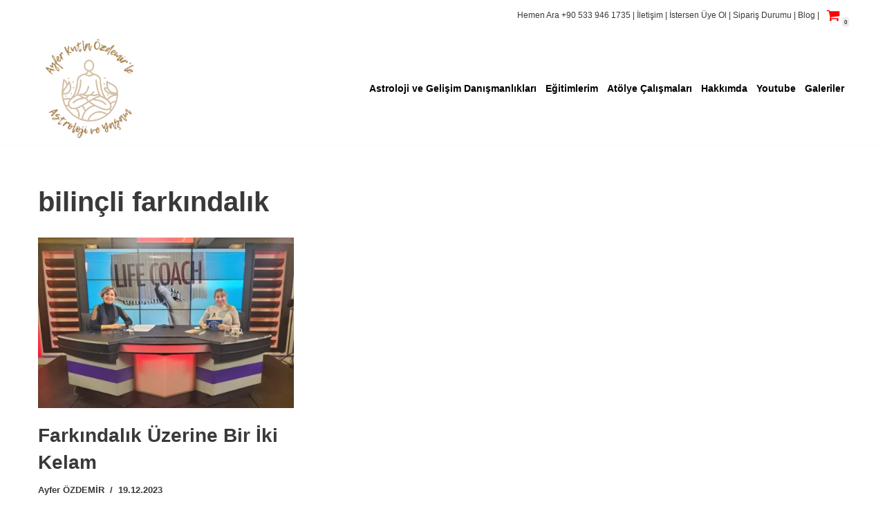

--- FILE ---
content_type: text/html; charset=UTF-8
request_url: https://yasamfisiltisi.com/tag/bilincli-farkindalik/
body_size: 10804
content:
<!DOCTYPE html><html lang="tr"><head><meta charset="UTF-8"><meta name="viewport" content="width=device-width, initial-scale=1, minimum-scale=1"><link rel="profile" href="http://gmpg.org/xfn/11"><title>bilinçli farkındalık &#8211; Ayfer Kutla ÖZDEMİR&#039;le Astroloji ve Yaşam</title><meta name='robots' content='max-image-preview:large' /><link rel="alternate" type="application/rss+xml" title="Ayfer Kutla ÖZDEMİR&#039;le Astroloji ve Yaşam &raquo; akışı" href="https://yasamfisiltisi.com/feed/" /><link rel="alternate" type="application/rss+xml" title="Ayfer Kutla ÖZDEMİR&#039;le Astroloji ve Yaşam &raquo; yorum akışı" href="https://yasamfisiltisi.com/comments/feed/" /><link rel="alternate" type="application/rss+xml" title="Ayfer Kutla ÖZDEMİR&#039;le Astroloji ve Yaşam &raquo; bilinçli farkındalık etiket akışı" href="https://yasamfisiltisi.com/tag/bilincli-farkindalik/feed/" /><style id="litespeed-ccss">ul{box-sizing:border-box}:root{--wp--preset--font-size--normal:16px;--wp--preset--font-size--huge:42px}body{--wp--preset--color--black:#000;--wp--preset--color--cyan-bluish-gray:#abb8c3;--wp--preset--color--white:#fff;--wp--preset--color--pale-pink:#f78da7;--wp--preset--color--vivid-red:#cf2e2e;--wp--preset--color--luminous-vivid-orange:#ff6900;--wp--preset--color--luminous-vivid-amber:#fcb900;--wp--preset--color--light-green-cyan:#7bdcb5;--wp--preset--color--vivid-green-cyan:#00d084;--wp--preset--color--pale-cyan-blue:#8ed1fc;--wp--preset--color--vivid-cyan-blue:#0693e3;--wp--preset--color--vivid-purple:#9b51e0;--wp--preset--color--neve-link-color:var(--nv-primary-accent);--wp--preset--color--neve-link-hover-color:var(--nv-secondary-accent);--wp--preset--color--nv-site-bg:var(--nv-site-bg);--wp--preset--color--nv-light-bg:var(--nv-light-bg);--wp--preset--color--nv-dark-bg:var(--nv-dark-bg);--wp--preset--color--neve-text-color:var(--nv-text-color);--wp--preset--color--nv-text-dark-bg:var(--nv-text-dark-bg);--wp--preset--color--nv-c-1:var(--nv-c-1);--wp--preset--color--nv-c-2:var(--nv-c-2);--wp--preset--gradient--vivid-cyan-blue-to-vivid-purple:linear-gradient(135deg,rgba(6,147,227,1) 0%,#9b51e0 100%);--wp--preset--gradient--light-green-cyan-to-vivid-green-cyan:linear-gradient(135deg,#7adcb4 0%,#00d082 100%);--wp--preset--gradient--luminous-vivid-amber-to-luminous-vivid-orange:linear-gradient(135deg,rgba(252,185,0,1) 0%,rgba(255,105,0,1) 100%);--wp--preset--gradient--luminous-vivid-orange-to-vivid-red:linear-gradient(135deg,rgba(255,105,0,1) 0%,#cf2e2e 100%);--wp--preset--gradient--very-light-gray-to-cyan-bluish-gray:linear-gradient(135deg,#eee 0%,#a9b8c3 100%);--wp--preset--gradient--cool-to-warm-spectrum:linear-gradient(135deg,#4aeadc 0%,#9778d1 20%,#cf2aba 40%,#ee2c82 60%,#fb6962 80%,#fef84c 100%);--wp--preset--gradient--blush-light-purple:linear-gradient(135deg,#ffceec 0%,#9896f0 100%);--wp--preset--gradient--blush-bordeaux:linear-gradient(135deg,#fecda5 0%,#fe2d2d 50%,#6b003e 100%);--wp--preset--gradient--luminous-dusk:linear-gradient(135deg,#ffcb70 0%,#c751c0 50%,#4158d0 100%);--wp--preset--gradient--pale-ocean:linear-gradient(135deg,#fff5cb 0%,#b6e3d4 50%,#33a7b5 100%);--wp--preset--gradient--electric-grass:linear-gradient(135deg,#caf880 0%,#71ce7e 100%);--wp--preset--gradient--midnight:linear-gradient(135deg,#020381 0%,#2874fc 100%);--wp--preset--font-size--small:13px;--wp--preset--font-size--medium:20px;--wp--preset--font-size--large:36px;--wp--preset--font-size--x-large:42px;--wp--preset--spacing--20:.44rem;--wp--preset--spacing--30:.67rem;--wp--preset--spacing--40:1rem;--wp--preset--spacing--50:1.5rem;--wp--preset--spacing--60:2.25rem;--wp--preset--spacing--70:3.38rem;--wp--preset--spacing--80:5.06rem;--wp--preset--shadow--natural:6px 6px 9px rgba(0,0,0,.2);--wp--preset--shadow--deep:12px 12px 50px rgba(0,0,0,.4);--wp--preset--shadow--sharp:6px 6px 0px rgba(0,0,0,.2);--wp--preset--shadow--outlined:6px 6px 0px -3px rgba(255,255,255,1),6px 6px rgba(0,0,0,1);--wp--preset--shadow--crisp:6px 6px 0px rgba(0,0,0,1)}:root{--woocommerce:#7f54b3;--wc-green:#7ad03a;--wc-red:#a00;--wc-orange:#ffba00;--wc-blue:#2ea2cc;--wc-primary:#7f54b3;--wc-primary-text:#fff;--wc-secondary:#e9e6ed;--wc-secondary-text:#515151;--wc-highlight:#b3af54;--wc-highligh-text:#fff;--wc-content-bg:#fff;--wc-subtext:#767676}@media only screen and (max-width:768px){:root{--woocommerce:#7f54b3;--wc-green:#7ad03a;--wc-red:#a00;--wc-orange:#ffba00;--wc-blue:#2ea2cc;--wc-primary:#7f54b3;--wc-primary-text:#fff;--wc-secondary:#e9e6ed;--wc-secondary-text:#515151;--wc-highlight:#b3af54;--wc-highligh-text:#fff;--wc-content-bg:#fff;--wc-subtext:#767676}}:root{--woocommerce:#7f54b3;--wc-green:#7ad03a;--wc-red:#a00;--wc-orange:#ffba00;--wc-blue:#2ea2cc;--wc-primary:#7f54b3;--wc-primary-text:#fff;--wc-secondary:#e9e6ed;--wc-secondary-text:#515151;--wc-highlight:#b3af54;--wc-highligh-text:#fff;--wc-content-bg:#fff;--wc-subtext:#767676}.img-wrap{position:relative}.entry-summary,.nv-meta-list li{font-weight:var(--fontweight);text-transform:var(--texttransform);letter-spacing:var(--letterspacing);line-height:var(--lineheight);font-size:var(--fontsize)}.blog-entry-title{font-size:var(--fontsize,var(--h3fontsize));font-weight:var(--fontweight,var(--h3fontweight));line-height:var(--lineheight,var(--h3lineheight));letter-spacing:var(--letterspacing,var(--h3letterspacing));text-transform:var(--texttransform,var(--h3texttransform))}body,h1,h2,html,li,p,ul{margin:0;padding:0}h1,h2{font-size:100%;font-weight:400}ul{list-style:none}html{box-sizing:border-box;-ms-overflow-style:scrollbar}*,:after,:before{box-sizing:border-box}img{height:auto;max-width:100%}.container{width:100%;padding-right:15px;padding-left:15px;margin:0 auto;max-width:var(--container)}.row{display:flex;flex-wrap:wrap;margin:0 -15px}.col{padding:0 15px;margin:0 auto;flex-grow:1;max-width:100%}html{font-size:100%}body{background-color:var(--nv-site-bg);color:var(--nv-text-color);font-size:var(--bodyfontsize);line-height:var(--bodylineheight);letter-spacing:var(--bodyletterspacing);font-family:var(--bodyfontfamily),var(--nv-fallback-ff);text-transform:var(--bodytexttransform);font-weight:var(--bodyfontweight);overflow-x:hidden;direction:ltr;-webkit-font-smoothing:antialiased;-moz-osx-font-smoothing:grayscale}h1,h2{margin-bottom:30px;font-family:var(--headingsfontfamily),var(--nv-fallback-ff)}p{margin-bottom:30px}a{--linkdeco:none;color:var(--nv-primary-accent);text-decoration:var(--linkdeco)}h1{font-size:var(--h1fontsize);font-weight:var(--h1fontweight);line-height:var(--h1lineheight);letter-spacing:var(--h1letterspacing);text-transform:var(--h1texttransform)}h2{font-size:var(--h2fontsize);font-weight:var(--h2fontweight);line-height:var(--h2lineheight);letter-spacing:var(--h2letterspacing);text-transform:var(--h2texttransform)}ul{padding-left:var(--listpad,0)}ul{list-style:var(--liststyle,none)}.show-on-focus{position:absolute;width:1px;height:1px;clip:rect(1px,1px,1px,1px);top:32px;background:var(--nv-site-bg);padding:10px 15px}.site-logo{align-items:center;display:flex}.site-logo img{max-width:var(--maxwidth);display:block;margin:0 auto}.nav-ul{display:flex;flex-wrap:wrap;margin-right:calc(var(--spacing)/2*-1);margin-left:calc(var(--spacing)/2*-1)}.nav-ul>li{margin:0 calc(var(--spacing)/2)}.nav-ul li a{min-height:var(--height);color:var(--color);position:relative;width:100%;display:flex;align-items:center}.nav-ul li{display:block;position:relative}.nav-ul li>.wrap{display:flex;align-items:center}.wrapper{display:flex;min-height:100vh;flex-direction:column;position:relative}body>.wrapper:not(.et-fb-iframe-ancestor){overflow:hidden}.neve-main{flex:1 auto}.nv-page-title-wrap .nv-page-title{text-align:var(--textalign,left)}::placeholder{color:inherit;opacity:.5}.nv-meta-list{margin-bottom:20px;font-size:.9em}.nv-meta-list li,.nv-meta-list span{display:inline-block}.nv-meta-list li:not(:last-child):after{content:"/";padding:0 8px}.nv-meta-list .posted-on:not(.nv-show-updated) .updated{display:none}.entry-title{word-wrap:break-word}.entry-title a{color:var(--nv-text-color)}.nv-index-posts{margin-top:60px}.nv-index-posts .nv-page-title-wrap{margin-top:0}.nv-post-thumbnail-wrap img:not(.photo),.nv-post-thumbnail-wrap>a{display:block}.nv-post-thumbnail-wrap img{box-shadow:var(--boxshadow,none)}.posts-wrapper>article{width:var(--postwidth)}.blog-entry-title{margin-bottom:10px;word-wrap:break-word}.article-content-col{width:100%}.article-content-col .content{width:100%;border-bottom:0 solid;display:flex;flex-direction:column}.posts-wrapper{display:flex;flex-wrap:wrap;margin-bottom:40px}.excerpt-wrap>:last-child{margin-bottom:0}.layout-grid .content>.blog-entry-title{margin-bottom:10px}.layout-grid .content>*{margin-bottom:20px}.layout-grid .content>:last-child{margin-bottom:0}article{word-break:break-word}body:not(.nv-blog-default) .posts-wrapper{margin-left:calc(-1*var(--gridspacing,30px)/2);margin-right:calc(-1*var(--gridspacing,30px)/2)}body:not(.nv-blog-default) .posts-wrapper article{margin-bottom:calc(var(--gridspacing,30px));padding:0 calc(var(--gridspacing,30px)/2)}.layout-grid,body .layout-grid>.article-content-col{display:flex}.nv-page-title-wrap{margin-top:60px}.excerpt-wrap{--listpad:20px;--liststyle:disc;--img-m:24px}.nv-index-posts{margin-bottom:60px}.item--inner,.nav-ul a,.site-logo{justify-content:var(--justify,flex-start);text-align:var(--textalign,left)}@media (min-width:960px){.neve-main>.container .col{max-width:70%}.neve-main>.container>.row{flex-wrap:nowrap}}.site-header{position:relative}.site-header .header--row-inner{align-items:center;display:flex}.builder-item{margin:4px 0;position:relative;min-height:1px;padding-right:15px;padding-left:15px}@media (min-width:960px){.builder-item{margin:8px 0}}.hfg-slot{display:flex;align-items:center}.hfg-slot.right{justify-content:flex-end}.hfg-slot.center{justify-content:center}[class*=row-inner]{position:relative;background:var(--bgimage,var(--bgcolor,#fff));background-position:var(--bgposition,center);background-repeat:no-repeat;background-size:cover;background-attachment:var(--bgattachment)}[class*=row-inner]:before{display:block;width:100%;top:0;bottom:0;position:absolute;content:"";background-color:var(--overlaycolor);opacity:var(--bgoverlayopacity)}[class*=row-inner]:not(.footer--row-inner){border-bottom:var(--rowbwidth,0) solid var(--rowbcolor)}[data-row-id]{color:var(--color);background:var(--bgcolor)}[data-row-id] a{color:var(--color)}[data-row-id] .row{display:grid;grid-template-columns:auto auto;min-height:var(--height,auto)}.has-center .row--wrapper{grid-template-columns:1fr auto 1fr}.hfg_header.site-header{box-shadow:0 -1px 3px rgba(0,0,0,.1)}@media (min-width:960px){.hide-on-desktop{display:none}}@media (max-width:959px){.hide-on-tablet{display:none}}@media (max-width:576px){.hide-on-mobile{display:none}}.builder-item .item--inner{color:var(--color);font-family:var(--fontfamily,var(--bodyfontfamily));font-size:var(--fontsize,var(--bodyfontsize));line-height:var(--lineheight,var(--bodylineheight));letter-spacing:var(--letterspacing,var(--bodyletterspacing));font-weight:var(--fontweight,var(--bodyfontweight));text-transform:var(--texttransform,var(--bodytexttransform));padding:var(--padding,0);margin:var(--margin,0);position:relative}.builder-item .item--inner.has_menu{position:unset}.nv-meta-list li.meta:not(:last-child):after{content:"/"}:root{--container:748px;--postwidth:100%;--primarybtnbg:var(--nv-primary-accent);--primarybtnhoverbg:var(--nv-primary-accent);--primarybtncolor:#fff;--secondarybtncolor:var(--nv-primary-accent);--primarybtnhovercolor:#fff;--secondarybtnhovercolor:var(--nv-primary-accent);--primarybtnborderradius:3px;--secondarybtnborderradius:3px;--secondarybtnborderwidth:3px;--btnpadding:13px 15px;--primarybtnpadding:13px 15px;--secondarybtnpadding:calc(13px - 3px) calc(15px - 3px);--bodyfontfamily:"Trebuchet MS",Helvetica,sans-serif;--bodyfontsize:15px;--bodylineheight:1.6em;--bodyletterspacing:0px;--bodyfontweight:400;--bodytexttransform:none;--headingsfontfamily:"Trebuchet MS",Helvetica,sans-serif;--h1fontsize:36px;--h1fontweight:700;--h1lineheight:1.2;--h1letterspacing:0px;--h1texttransform:none;--h2fontsize:28px;--h2fontweight:700;--h2lineheight:1.3;--h2letterspacing:0px;--h2texttransform:none;--h3fontsize:24px;--h3fontweight:700;--h3lineheight:1.4;--h3letterspacing:0px;--h3texttransform:none;--h4fontsize:20px;--h4fontweight:700;--h4lineheight:1.6;--h4letterspacing:0px;--h4texttransform:none;--h5fontsize:16px;--h5fontweight:700;--h5lineheight:1.6;--h5letterspacing:0px;--h5texttransform:none;--h6fontsize:14px;--h6fontweight:700;--h6lineheight:1.6;--h6letterspacing:0px;--h6texttransform:none;--formfieldborderwidth:2px;--formfieldborderradius:3px;--formfieldbgcolor:var(--nv-site-bg);--formfieldbordercolor:#ddd;--formfieldcolor:var(--nv-text-color);--formfieldpadding:10px 12px}.nv-meta-list{--avatarsize:20px}.header-top{--rowbcolor:var(--nv-light-bg);--color:var(--nv-text-color);--bgcolor:var(--nv-site-bg)}.header-main{--rowbcolor:var(--nv-light-bg);--color:var(--nv-text-color);--bgcolor:var(--nv-site-bg)}.builder-item--logo{--maxwidth:120px;--fs:24px;--padding:10px 0;--margin:0;--textalign:center;--justify:center}.builder-item--primary-menu{--color:#000;--hovercolor:var(--nv-secondary-accent);--hovertextcolor:var(--nv-text-color);--activecolor:var(--nv-primary-accent);--spacing:10px;--height:20px;--padding:0;--margin:0;--fontfamily:"Lucida Sans Unicode","Lucida Grande",sans-serif;--fontsize:.9em;--lineheight:1em;--letterspacing:0px;--fontweight:700;--texttransform:none;--iconsize:.9em}.builder-item--secondary-menu{--color:var(--nv-dark-bg);--hovercolor:var(--nv-secondary-accent);--hovertextcolor:var(--nv-text-color);--activecolor:var(--nv-primary-accent);--spacing:1px;--height:4px;--padding:0;--margin:0;--fontfamily:"Lucida Sans Unicode","Lucida Grande",sans-serif;--fontsize:.9em;--lineheight:.5em;--letterspacing:0px;--fontweight:300;--texttransform:none;--iconsize:.9em}@media (min-width:576px){:root{--container:992px;--postwidth:50%;--btnpadding:13px 15px;--primarybtnpadding:13px 15px;--secondarybtnpadding:calc(13px - 3px) calc(15px - 3px);--bodyfontsize:16px;--bodylineheight:1.6em;--bodyletterspacing:0px;--h1fontsize:38px;--h1lineheight:1.2;--h1letterspacing:0px;--h2fontsize:30px;--h2lineheight:1.2;--h2letterspacing:0px;--h3fontsize:26px;--h3lineheight:1.4;--h3letterspacing:0px;--h4fontsize:22px;--h4lineheight:1.5;--h4letterspacing:0px;--h5fontsize:18px;--h5lineheight:1.6;--h5letterspacing:0px;--h6fontsize:14px;--h6lineheight:1.6;--h6letterspacing:0px}.nv-meta-list{--avatarsize:20px}.builder-item--logo{--maxwidth:120px;--fs:24px;--padding:10px 0;--margin:0;--textalign:center;--justify:center}.builder-item--primary-menu{--spacing:20px;--height:25px;--padding:0;--margin:0;--fontsize:.9em;--lineheight:1em;--letterspacing:0px;--iconsize:.9em}.builder-item--secondary-menu{--spacing:20px;--height:25px;--padding:0;--margin:0;--fontsize:1em;--lineheight:1.6em;--letterspacing:0px;--iconsize:1em}}@media (min-width:960px){:root{--container:1170px;--postwidth:33.333333333333%;--btnpadding:13px 15px;--primarybtnpadding:13px 15px;--secondarybtnpadding:calc(13px - 3px) calc(15px - 3px);--bodyfontsize:15px;--bodylineheight:1.7em;--bodyletterspacing:0px;--h1fontsize:40px;--h1lineheight:1.1;--h1letterspacing:0px;--h2fontsize:32px;--h2lineheight:1.2;--h2letterspacing:0px;--h3fontsize:28px;--h3lineheight:1.4;--h3letterspacing:0px;--h4fontsize:24px;--h4lineheight:1.5;--h4letterspacing:0px;--h5fontsize:20px;--h5lineheight:1.6;--h5letterspacing:0px;--h6fontsize:16px;--h6lineheight:1.6;--h6letterspacing:0px}.neve-main>.archive-container .nv-index-posts.col{max-width:100%}.nv-meta-list{--avatarsize:20px}.builder-item--logo{--maxwidth:350px;--fs:24px;--padding:10px 0;--margin:0;--textalign:center;--justify:center}.builder-item--primary-menu{--spacing:10px;--height:10px;--padding:0;--margin:0;--fontsize:.9em;--lineheight:1em;--letterspacing:0px;--iconsize:.9em}.builder-item--secondary-menu{--spacing:20px;--height:25px;--padding:0;--margin:0;--fontsize:1em;--lineheight:1.6em;--letterspacing:0px;--iconsize:1em}}:root{--nv-primary-accent:#a98351;--nv-secondary-accent:rgba(169,131,81,.65);--nv-site-bg:#fff;--nv-light-bg:#ededed;--nv-dark-bg:#14171c;--nv-text-color:#393939;--nv-text-dark-bg:#fff;--nv-c-1:#77b978;--nv-c-2:#f37262;--nv-fallback-ff:Arial,Helvetica,sans-serif}:root{--e-global-color-nvprimaryaccent:#a98351;--e-global-color-nvsecondaryaccent:rgba(169,131,81,.65);--e-global-color-nvsitebg:#fff;--e-global-color-nvlightbg:#ededed;--e-global-color-nvdarkbg:#14171c;--e-global-color-nvtextcolor:#393939;--e-global-color-nvtextdarkbg:#fff;--e-global-color-nvc1:#77b978;--e-global-color-nvc2:#f37262}.nav-ul li>.wrap{display:flex;align-items:center;position:relative;padding:0 4px}.nav-ul:not(.menu-mobile):not(.neve-mega-menu)>li>.wrap>a{padding-top:1px}</style><link rel="preload" data-asynced="1" data-optimized="2" as="style" onload="this.onload=null;this.rel='stylesheet'" href="https://yasamfisiltisi.com/wp-content/litespeed/css/ef4096b9b75af88a75672729461528cc.css?ver=eef2e" /><script src="[data-uri]" defer></script> <script src="https://yasamfisiltisi.com/wp-includes/js/jquery/jquery.min.js?ver=3.7.1" id="jquery-core-js"></script> <link rel="https://api.w.org/" href="https://yasamfisiltisi.com/wp-json/" /><link rel="alternate" title="JSON" type="application/json" href="https://yasamfisiltisi.com/wp-json/wp/v2/tags/700" /><link rel="EditURI" type="application/rsd+xml" title="RSD" href="https://yasamfisiltisi.com/xmlrpc.php?rsd" /><meta name="generator" content="WordPress 6.9" /><meta name="generator" content="WooCommerce 10.4.3" /><meta name="ti-site-data" content="[base64]" />	<noscript><style>.woocommerce-product-gallery{ opacity: 1 !important; }</style></noscript><meta name="generator" content="Elementor 3.34.1; features: additional_custom_breakpoints; settings: css_print_method-external, google_font-enabled, font_display-auto"><link rel="icon" href="https://yasamfisiltisi.com/wp-content/uploads/2025/11/cropped-yf-logo-sade-32x32.png" sizes="32x32" /><link rel="icon" href="https://yasamfisiltisi.com/wp-content/uploads/2025/11/cropped-yf-logo-sade-192x192.png" sizes="192x192" /><link rel="apple-touch-icon" href="https://yasamfisiltisi.com/wp-content/uploads/2025/11/cropped-yf-logo-sade-180x180.png" /><meta name="msapplication-TileImage" content="https://yasamfisiltisi.com/wp-content/uploads/2025/11/cropped-yf-logo-sade-270x270.png" /></head><body  class="archive tag tag-bilincli-farkindalik tag-700 wp-custom-logo wp-theme-neve theme-neve merchant-theme-neve user-registration-page ur-settings-sidebar-show woocommerce-no-js  nv-blog-grid nv-sidebar-full-width menu_sidebar_slide_right elementor-default elementor-kit-378" id="neve_body"  ><div class="wrapper"><header class="header"  >
<a class="neve-skip-link show-on-focus" href="#content" >
İçeriğe geç		</a><div id="header-grid"  class="hfg_header site-header"><div class="header--row header-top hide-on-mobile hide-on-tablet layout-full-contained header--row"
data-row-id="top" data-show-on="desktop"><div
class="header--row-inner header-top-inner"><div class="container"><div
class="row row--wrapper"
data-section="hfg_header_layout_top" ><div class="hfg-slot left"></div><div class="hfg-slot right"><div class="builder-item desktop-left hfg-is-group"><div class="item--inner builder-item--custom_html"
data-section="custom_html"
data-item-id="custom_html"><div class="nv-html-content"><p style="font-size:12px">Hemen Ara <a href="tel:+905339461735">+90 533 946 1735</a> | <a href="https://yasamfisiltisi.com/iletisim/">İletişim </a> | <a href="https://yasamfisiltisi.com/wp-login.php?action=register">İstersen Üye Ol</a> | <a href="https://yasamfisiltisi.com/siparis-durumu/"> Sipariş Durumu </a> | <a href="https://yasamfisiltisi.com/Blog">Blog</a> |</p></div></div><div class="item--inner builder-item--header_cart_icon"
data-section="header_cart_icon"
data-item-id="header_cart_icon"><div class="component-wrap"><div class="responsive-nav-cart menu-item-nav-cart
dropdown cart-is-empty	">
<a href="https://yasamfisiltisi.com/sepet/" class="cart-icon-wrapper">
<span class="nv-icon nv-cart"><svg width="15" height="15" viewBox="0 0 1792 1792" xmlns="http://www.w3.org/2000/svg"><path d="M704 1536q0 52-38 90t-90 38-90-38-38-90 38-90 90-38 90 38 38 90zm896 0q0 52-38 90t-90 38-90-38-38-90 38-90 90-38 90 38 38 90zm128-1088v512q0 24-16.5 42.5t-40.5 21.5l-1044 122q13 60 13 70 0 16-24 64h920q26 0 45 19t19 45-19 45-45 19h-1024q-26 0-45-19t-19-45q0-11 8-31.5t16-36 21.5-40 15.5-29.5l-177-823h-204q-26 0-45-19t-19-45 19-45 45-19h256q16 0 28.5 6.5t19.5 15.5 13 24.5 8 26 5.5 29.5 4.5 26h1201q26 0 45 19t19 45z"/></svg></span>			<span class="screen-reader-text">
Sepet			</span>
<span class="cart-count">
0			</span>
</a><div class="nv-nav-cart widget"><div class="widget woocommerce widget_shopping_cart"><div class="hide_cart_widget_if_empty"><div class="widget_shopping_cart_content"></div></div></div></div></div></div></div></div></div></div></div></div></div><nav class="header--row header-main hide-on-mobile hide-on-tablet layout-full-contained nv-navbar header--row"
data-row-id="main" data-show-on="desktop"><div
class="header--row-inner header-main-inner"><div class="container"><div
class="row row--wrapper"
data-section="hfg_header_layout_main" ><div class="hfg-slot left"><div class="builder-item desktop-center"><div class="item--inner builder-item--logo"
data-section="title_tagline"
data-item-id="logo"><div class="site-logo">
<a class="brand" href="https://yasamfisiltisi.com/" aria-label="Ayfer Kutla ÖZDEMİR&#039;le Astroloji ve Yaşam Hayattaki Huzurun Adresi" rel="home"><img fetchpriority="high" width="250" height="250" src="https://yasamfisiltisi.com/wp-content/uploads/2025/12/yf-kesinlesen-logo-250-250.png" class="neve-site-logo skip-lazy" alt="Ayfer ÖZDEMİR ile Astroloji ve Yaşam" data-variant="logo" decoding="async" srcset="https://yasamfisiltisi.com/wp-content/uploads/2025/12/yf-kesinlesen-logo-250-250.png 250w, https://yasamfisiltisi.com/wp-content/uploads/2025/12/yf-kesinlesen-logo-250-250-150x150.png 150w, https://yasamfisiltisi.com/wp-content/uploads/2025/12/yf-kesinlesen-logo-250-250-200x200.png 200w, https://yasamfisiltisi.com/wp-content/uploads/2025/12/yf-kesinlesen-logo-250-250-100x100.png 100w" sizes="(max-width: 250px) 100vw, 250px" /></a></div></div></div></div><div class="hfg-slot right"><div class="builder-item has-nav"><div class="item--inner builder-item--primary-menu has_menu"
data-section="header_menu_primary"
data-item-id="primary-menu"><div class="nv-nav-wrap"><div role="navigation" class="nav-menu-primary"
aria-label="Birincil menü"><ul id="nv-primary-navigation-main" class="primary-menu-ul nav-ul menu-desktop"><li id="menu-item-5219" class="menu-item menu-item-type-custom menu-item-object-custom menu-item-5219"><div class="wrap"><a target="_blank" href="https://danismanlik.yasamfisiltisi.com/hizmetlerimiz/" title="Yaşam Fısıltısı’nın Hizmetlerini detaylı şekilde inceleyin">Astroloji ve Gelişim Danışmanlıkları</a></div></li><li id="menu-item-5486" class="menu-item menu-item-type-post_type menu-item-object-page menu-item-5486"><div class="wrap"><a href="https://yasamfisiltisi.com/egitimlerim/" title="Eğitimlerim hakkında detaylı bilgiler">Eğitimlerim</a></div></li><li id="menu-item-6892" class="menu-item menu-item-type-post_type menu-item-object-page menu-item-6892"><div class="wrap"><a href="https://yasamfisiltisi.com/atolye-calismalarimiz/">Atölye Çalışmaları</a></div></li><li id="menu-item-5220" class="menu-item menu-item-type-custom menu-item-object-custom menu-item-5220"><div class="wrap"><a href="https://yasamfisiltisi.com/hakkimda/" title="Özgeçmişimi inceleyebilirsiniz">Hakkımda</a></div></li><li id="menu-item-7238" class="menu-item menu-item-type-post_type menu-item-object-page menu-item-7238"><div class="wrap"><a href="https://yasamfisiltisi.com/galeriler/youtube-video-galerisi/">Youtube</a></div></li><li id="menu-item-5221" class="menu-item menu-item-type-custom menu-item-object-custom menu-item-5221"><div class="wrap"><a href="https://yasamfisiltisi.com/galeriler/" title="Eğitimlerim ve diğer faaliyetlerimden kesitler">Galeriler</a></div></li></ul></div></div></div></div></div></div></div></div></nav><div class="header--row header-top hide-on-desktop layout-full-contained has-center header--row"
data-row-id="top" data-show-on="mobile"><div
class="header--row-inner header-top-inner"><div class="container"><div
class="row row--wrapper"
data-section="hfg_header_layout_top" ><div class="hfg-slot left"></div><div class="hfg-slot center"><div class="builder-item mobile-left tablet-center"><div class="item--inner builder-item--logo"
data-section="title_tagline"
data-item-id="logo"><div class="site-logo">
<a class="brand" href="https://yasamfisiltisi.com/" aria-label="Ayfer Kutla ÖZDEMİR&#039;le Astroloji ve Yaşam Hayattaki Huzurun Adresi" rel="home"><img fetchpriority="high" width="250" height="250" src="https://yasamfisiltisi.com/wp-content/uploads/2025/12/yf-kesinlesen-logo-250-250.png" class="neve-site-logo skip-lazy" alt="Ayfer ÖZDEMİR ile Astroloji ve Yaşam" data-variant="logo" decoding="async" srcset="https://yasamfisiltisi.com/wp-content/uploads/2025/12/yf-kesinlesen-logo-250-250.png 250w, https://yasamfisiltisi.com/wp-content/uploads/2025/12/yf-kesinlesen-logo-250-250-150x150.png 150w, https://yasamfisiltisi.com/wp-content/uploads/2025/12/yf-kesinlesen-logo-250-250-200x200.png 200w, https://yasamfisiltisi.com/wp-content/uploads/2025/12/yf-kesinlesen-logo-250-250-100x100.png 100w" sizes="(max-width: 250px) 100vw, 250px" /></a></div></div></div></div><div class="hfg-slot right"></div></div></div></div></div><nav class="header--row header-main hide-on-desktop layout-full-contained nv-navbar has-center header--row"
data-row-id="main" data-show-on="mobile"><div
class="header--row-inner header-main-inner"><div class="container"><div
class="row row--wrapper"
data-section="hfg_header_layout_main" ><div class="hfg-slot left"></div><div class="hfg-slot center"><div class="builder-item tablet-left mobile-left"><div class="item--inner builder-item--secondary-menu has_menu"
data-section="secondary_menu_primary"
data-item-id="secondary-menu"><div class="nv-top-bar"><div role="navigation" class="menu-content nav-menu-secondary"
aria-label="İkincil Mönü"><ul id="secondary-menu-mobile-main" class="nav-ul"><li id="menu-item-8099" class="menu-item menu-item-type-custom menu-item-object-custom menu-item-8099"><div class="wrap"><a href="https://danismanlik.yasamfisiltisi.com/hizmetlerimiz/astroloji-ve-tarot/">Astroloji Danışmanlığı</a></div></li><li id="menu-item-8100" class="menu-item menu-item-type-custom menu-item-object-custom menu-item-8100"><div class="wrap"><a href="https://danismanlik.yasamfisiltisi.com/hizmetlerimiz/kocluk-ve-danismanlik-hizmetleri/">Gelişim Danışmanlığı</a></div></li><li id="menu-item-7274" class="menu-item menu-item-type-post_type menu-item-object-page menu-item-7274"><div class="wrap"><a href="https://yasamfisiltisi.com/egitimlerim/">Eğitimlerim</a></div></li><li id="menu-item-7273" class="menu-item menu-item-type-post_type menu-item-object-page menu-item-7273"><div class="wrap"><a href="https://yasamfisiltisi.com/atolye-calismalarimiz/">Atölyeler</a></div></li><li id="menu-item-7278" class="menu-item menu-item-type-post_type menu-item-object-page menu-item-7278"><div class="wrap"><a href="https://yasamfisiltisi.com/hakkimda/">Hakkımda</a></div></li></ul></div></div></div></div></div><div class="hfg-slot right"><div class="builder-item tablet-left mobile-left hfg-start"><div class="item--inner builder-item--header_cart_icon"
data-section="header_cart_icon"
data-item-id="header_cart_icon"><div class="component-wrap"><div class="responsive-nav-cart menu-item-nav-cart
dropdown cart-is-empty	">
<a href="https://yasamfisiltisi.com/sepet/" class="cart-icon-wrapper">
<span class="nv-icon nv-cart"><svg width="15" height="15" viewBox="0 0 1792 1792" xmlns="http://www.w3.org/2000/svg"><path d="M704 1536q0 52-38 90t-90 38-90-38-38-90 38-90 90-38 90 38 38 90zm896 0q0 52-38 90t-90 38-90-38-38-90 38-90 90-38 90 38 38 90zm128-1088v512q0 24-16.5 42.5t-40.5 21.5l-1044 122q13 60 13 70 0 16-24 64h920q26 0 45 19t19 45-19 45-45 19h-1024q-26 0-45-19t-19-45q0-11 8-31.5t16-36 21.5-40 15.5-29.5l-177-823h-204q-26 0-45-19t-19-45 19-45 45-19h256q16 0 28.5 6.5t19.5 15.5 13 24.5 8 26 5.5 29.5 4.5 26h1201q26 0 45 19t19 45z"/></svg></span>			<span class="screen-reader-text">
Sepet			</span>
<span class="cart-count">
0			</span>
</a><div class="nv-nav-cart widget"><div class="widget woocommerce widget_shopping_cart"><div class="hide_cart_widget_if_empty"><div class="widget_shopping_cart_content"></div></div></div></div></div></div></div></div></div></div></div></div></nav></div></header><main id="content" class="neve-main"><div class="container archive-container"><div class="row"><div class="nv-index-posts blog col"><div class="nv-page-title-wrap nv-big-title" ><div class="nv-page-title "><h1>bilinçli farkındalık</h1></div></div><div class="posts-wrapper"><article id="post-5634" class="post-5634 post type-post status-publish format-standard has-post-thumbnail hentry category-yazilarim tag-bilincli-farkindalik tag-icsel-yolculuk tag-kisisel-gelisim layout-grid "><div class="article-content-col"><div class="content"><div class="nv-post-thumbnail-wrap img-wrap"><a href="https://yasamfisiltisi.com/farkindalik-uzerine-bir-iki-kelam/" rel="bookmark" title="Farkındalık Üzerine Bir İki Kelam"><img width="930" height="620" src="https://yasamfisiltisi.com/wp-content/uploads/2022/12/universite-tv-002-930x620.jpg.webp" class="skip-lazy wp-post-image" alt="Üniversite TV - Mesleki Gündem Programı" decoding="async" /></a></div><h2 class="blog-entry-title entry-title"><a href="https://yasamfisiltisi.com/farkindalik-uzerine-bir-iki-kelam/" rel="bookmark">Farkındalık Üzerine Bir İki Kelam</a></h2><ul class="nv-meta-list"><li  class="meta author vcard "><span class="author-name fn">  <a href="https://yasamfisiltisi.com/author/a-ozdemir/" title="Ayfer ÖZDEMİR tarafından yazılan yazılar" rel="author">Ayfer ÖZDEMİR</a></span></li><li class="meta date posted-on "><time class="entry-date published" datetime="2023-12-19T17:48:09+03:00" content="2023-12-19">19.12.2023</time><time class="updated" datetime="2023-12-19T17:48:11+03:00">19.12.2023</time></li></ul><div class="excerpt-wrap entry-summary"><p>&#8220;Farkındalık&#8221; genellikle bir kişinin çevresine, duygularına veya düşüncelerine dikkatle odaklanma yeteneği anlamına gelir. Bu terim, kişinin kendi içsel durumlarını, düşüncelerini, duygularını ve çevresinde olanları fark&hellip;&nbsp;<a href="https://yasamfisiltisi.com/farkindalik-uzerine-bir-iki-kelam/" rel="bookmark">Daha fazlasını oku &raquo;<span class="screen-reader-text">Farkındalık Üzerine Bir İki Kelam</span></a></p></div></div></div></article></div><div class="w-100"></div></div></div></div></main><button tabindex="0" id="scroll-to-top" class="scroll-to-top scroll-to-top-right  scroll-show-mobile icon" aria-label="Başa dön"><svg class="scroll-to-top-icon" aria-hidden="true" role="img" xmlns="http://www.w3.org/2000/svg" width="15" height="15" viewBox="0 0 15 15"><rect width="15" height="15" fill="none"/><path fill="currentColor" d="M2,8.48l-.65-.65a.71.71,0,0,1,0-1L7,1.14a.72.72,0,0,1,1,0l5.69,5.7a.71.71,0,0,1,0,1L13,8.48a.71.71,0,0,1-1,0L8.67,4.94v8.42a.7.7,0,0,1-.7.7H7a.7.7,0,0,1-.7-.7V4.94L3,8.47a.7.7,0,0,1-1,0Z"/></svg></button><footer class="site-footer" id="site-footer"  ><div class="hfg_footer"><div class="footer--row footer-bottom layout-contained"
id="cb-row--footer-desktop-bottom"
data-row-id="bottom" data-show-on="desktop"><div
class="footer--row-inner footer-bottom-inner footer-content-wrap"><div class="container"><div
class="hfg-grid nv-footer-content hfg-grid-bottom row--wrapper row "
data-section="hfg_footer_layout_bottom" ><div class="hfg-slot left"><div class="builder-item cr"><div class="item--inner"><div class="component-wrap"><div><p><a href="https://yasamfisiltisi.com" rel="nofollow">Yaşam Fısıltısı</a> | Ayfer ÖZDEMİR | <a href="mailto:bilgi@yasamfisiltisi.com" rel="nofollow">bilgi@yasamfisiltisi.com</a> | 2020</p></div></div></div></div></div><div class="hfg-slot c-left"></div><div class="hfg-slot center"></div></div></div></div></div></div></footer></div> <script type="speculationrules">{"prefetch":[{"source":"document","where":{"and":[{"href_matches":"/*"},{"not":{"href_matches":["/wp-*.php","/wp-admin/*","/wp-content/uploads/*","/wp-content/*","/wp-content/plugins/*","/wp-content/themes/neve/*","/*\\?(.+)"]}},{"not":{"selector_matches":"a[rel~=\"nofollow\"]"}},{"not":{"selector_matches":".no-prefetch, .no-prefetch a"}}]},"eagerness":"conservative"}]}</script>  <script src="https://yasamfisiltisi.com/wp-content/themes/neve/assets/js/build/modern/frontend.js?ver=4.2.2" id="neve-script-js" async></script> <script id="wp-emoji-settings" type="application/json">{"baseUrl":"https://s.w.org/images/core/emoji/17.0.2/72x72/","ext":".png","svgUrl":"https://s.w.org/images/core/emoji/17.0.2/svg/","svgExt":".svg","source":{"concatemoji":"https://yasamfisiltisi.com/wp-includes/js/wp-emoji-release.min.js?ver=6.9"}}</script> <script type="module">/*! This file is auto-generated */
const a=JSON.parse(document.getElementById("wp-emoji-settings").textContent),o=(window._wpemojiSettings=a,"wpEmojiSettingsSupports"),s=["flag","emoji"];function i(e){try{var t={supportTests:e,timestamp:(new Date).valueOf()};sessionStorage.setItem(o,JSON.stringify(t))}catch(e){}}function c(e,t,n){e.clearRect(0,0,e.canvas.width,e.canvas.height),e.fillText(t,0,0);t=new Uint32Array(e.getImageData(0,0,e.canvas.width,e.canvas.height).data);e.clearRect(0,0,e.canvas.width,e.canvas.height),e.fillText(n,0,0);const a=new Uint32Array(e.getImageData(0,0,e.canvas.width,e.canvas.height).data);return t.every((e,t)=>e===a[t])}function p(e,t){e.clearRect(0,0,e.canvas.width,e.canvas.height),e.fillText(t,0,0);var n=e.getImageData(16,16,1,1);for(let e=0;e<n.data.length;e++)if(0!==n.data[e])return!1;return!0}function u(e,t,n,a){switch(t){case"flag":return n(e,"\ud83c\udff3\ufe0f\u200d\u26a7\ufe0f","\ud83c\udff3\ufe0f\u200b\u26a7\ufe0f")?!1:!n(e,"\ud83c\udde8\ud83c\uddf6","\ud83c\udde8\u200b\ud83c\uddf6")&&!n(e,"\ud83c\udff4\udb40\udc67\udb40\udc62\udb40\udc65\udb40\udc6e\udb40\udc67\udb40\udc7f","\ud83c\udff4\u200b\udb40\udc67\u200b\udb40\udc62\u200b\udb40\udc65\u200b\udb40\udc6e\u200b\udb40\udc67\u200b\udb40\udc7f");case"emoji":return!a(e,"\ud83e\u1fac8")}return!1}function f(e,t,n,a){let r;const o=(r="undefined"!=typeof WorkerGlobalScope&&self instanceof WorkerGlobalScope?new OffscreenCanvas(300,150):document.createElement("canvas")).getContext("2d",{willReadFrequently:!0}),s=(o.textBaseline="top",o.font="600 32px Arial",{});return e.forEach(e=>{s[e]=t(o,e,n,a)}),s}function r(e){var t=document.createElement("script");t.src=e,t.defer=!0,document.head.appendChild(t)}a.supports={everything:!0,everythingExceptFlag:!0},new Promise(t=>{let n=function(){try{var e=JSON.parse(sessionStorage.getItem(o));if("object"==typeof e&&"number"==typeof e.timestamp&&(new Date).valueOf()<e.timestamp+604800&&"object"==typeof e.supportTests)return e.supportTests}catch(e){}return null}();if(!n){if("undefined"!=typeof Worker&&"undefined"!=typeof OffscreenCanvas&&"undefined"!=typeof URL&&URL.createObjectURL&&"undefined"!=typeof Blob)try{var e="postMessage("+f.toString()+"("+[JSON.stringify(s),u.toString(),c.toString(),p.toString()].join(",")+"));",a=new Blob([e],{type:"text/javascript"});const r=new Worker(URL.createObjectURL(a),{name:"wpTestEmojiSupports"});return void(r.onmessage=e=>{i(n=e.data),r.terminate(),t(n)})}catch(e){}i(n=f(s,u,c,p))}t(n)}).then(e=>{for(const n in e)a.supports[n]=e[n],a.supports.everything=a.supports.everything&&a.supports[n],"flag"!==n&&(a.supports.everythingExceptFlag=a.supports.everythingExceptFlag&&a.supports[n]);var t;a.supports.everythingExceptFlag=a.supports.everythingExceptFlag&&!a.supports.flag,a.supports.everything||((t=a.source||{}).concatemoji?r(t.concatemoji):t.wpemoji&&t.twemoji&&(r(t.twemoji),r(t.wpemoji)))});
//# sourceURL=https://yasamfisiltisi.com/wp-includes/js/wp-emoji-loader.min.js</script> <script data-optimized="1" src="https://yasamfisiltisi.com/wp-content/litespeed/js/1ce2e3e80f077d09fb0771fff330cbfe.js?ver=eef2e" defer></script></body></html>
<!-- Page optimized by LiteSpeed Cache @2026-01-20 21:51:09 -->

<!-- Page cached by LiteSpeed Cache 7.7 on 2026-01-20 21:51:08 -->
<!-- QUIC.cloud CCSS loaded ✅ /ccss/50d8ce1aedc6cdebf99e44a2956610c1.css -->

--- FILE ---
content_type: application/javascript
request_url: https://yasamfisiltisi.com/wp-content/litespeed/js/1ce2e3e80f077d09fb0771fff330cbfe.js?ver=eef2e
body_size: 72780
content:
/*! jQuery Migrate v3.4.1 | (c) OpenJS Foundation and other contributors | jquery.org/license */
"undefined"==typeof jQuery.migrateMute&&(jQuery.migrateMute=!0),function(t){"use strict";"function"==typeof define&&define.amd?define(["jquery"],function(e){return t(e,window)}):"object"==typeof module&&module.exports?module.exports=t(require("jquery"),window):t(jQuery,window)}(function(s,n){"use strict";function e(e){return 0<=function(e,t){for(var r=/^(\d+)\.(\d+)\.(\d+)/,n=r.exec(e)||[],o=r.exec(t)||[],a=1;a<=3;a++){if(+o[a]<+n[a])return 1;if(+n[a]<+o[a])return-1}return 0}(s.fn.jquery,e)}s.migrateVersion="3.4.1";var t=Object.create(null);s.migrateDisablePatches=function(){for(var e=0;e<arguments.length;e++)t[arguments[e]]=!0},s.migrateEnablePatches=function(){for(var e=0;e<arguments.length;e++)delete t[arguments[e]]},s.migrateIsPatchEnabled=function(e){return!t[e]},n.console&&n.console.log&&(s&&e("3.0.0")&&!e("5.0.0")||n.console.log("JQMIGRATE: jQuery 3.x-4.x REQUIRED"),s.migrateWarnings&&n.console.log("JQMIGRATE: Migrate plugin loaded multiple times"),n.console.log("JQMIGRATE: Migrate is installed"+(s.migrateMute?"":" with logging active")+", version "+s.migrateVersion));var o={};function u(e,t){var r=n.console;!s.migrateIsPatchEnabled(e)||s.migrateDeduplicateWarnings&&o[t]||(o[t]=!0,s.migrateWarnings.push(t+" ["+e+"]"),r&&r.warn&&!s.migrateMute&&(r.warn("JQMIGRATE: "+t),s.migrateTrace&&r.trace&&r.trace()))}function r(e,t,r,n,o){Object.defineProperty(e,t,{configurable:!0,enumerable:!0,get:function(){return u(n,o),r},set:function(e){u(n,o),r=e}})}function a(e,t,r,n,o){var a=e[t];e[t]=function(){return o&&u(n,o),(s.migrateIsPatchEnabled(n)?r:a||s.noop).apply(this,arguments)}}function c(e,t,r,n,o){if(!o)throw new Error("No warning message provided");return a(e,t,r,n,o),0}function i(e,t,r,n){return a(e,t,r,n),0}s.migrateDeduplicateWarnings=!0,s.migrateWarnings=[],void 0===s.migrateTrace&&(s.migrateTrace=!0),s.migrateReset=function(){o={},s.migrateWarnings.length=0},"BackCompat"===n.document.compatMode&&u("quirks","jQuery is not compatible with Quirks Mode");var d,l,p,f={},m=s.fn.init,y=s.find,h=/\[(\s*[-\w]+\s*)([~|^$*]?=)\s*([-\w#]*?#[-\w#]*)\s*\]/,g=/\[(\s*[-\w]+\s*)([~|^$*]?=)\s*([-\w#]*?#[-\w#]*)\s*\]/g,v=/^[\s\uFEFF\xA0]+|([^\s\uFEFF\xA0])[\s\uFEFF\xA0]+$/g;for(d in i(s.fn,"init",function(e){var t=Array.prototype.slice.call(arguments);return s.migrateIsPatchEnabled("selector-empty-id")&&"string"==typeof e&&"#"===e&&(u("selector-empty-id","jQuery( '#' ) is not a valid selector"),t[0]=[]),m.apply(this,t)},"selector-empty-id"),s.fn.init.prototype=s.fn,i(s,"find",function(t){var r=Array.prototype.slice.call(arguments);if("string"==typeof t&&h.test(t))try{n.document.querySelector(t)}catch(e){t=t.replace(g,function(e,t,r,n){return"["+t+r+'"'+n+'"]'});try{n.document.querySelector(t),u("selector-hash","Attribute selector with '#' must be quoted: "+r[0]),r[0]=t}catch(e){u("selector-hash","Attribute selector with '#' was not fixed: "+r[0])}}return y.apply(this,r)},"selector-hash"),y)Object.prototype.hasOwnProperty.call(y,d)&&(s.find[d]=y[d]);c(s.fn,"size",function(){return this.length},"size","jQuery.fn.size() is deprecated and removed; use the .length property"),c(s,"parseJSON",function(){return JSON.parse.apply(null,arguments)},"parseJSON","jQuery.parseJSON is deprecated; use JSON.parse"),c(s,"holdReady",s.holdReady,"holdReady","jQuery.holdReady is deprecated"),c(s,"unique",s.uniqueSort,"unique","jQuery.unique is deprecated; use jQuery.uniqueSort"),r(s.expr,"filters",s.expr.pseudos,"expr-pre-pseudos","jQuery.expr.filters is deprecated; use jQuery.expr.pseudos"),r(s.expr,":",s.expr.pseudos,"expr-pre-pseudos","jQuery.expr[':'] is deprecated; use jQuery.expr.pseudos"),e("3.1.1")&&c(s,"trim",function(e){return null==e?"":(e+"").replace(v,"$1")},"trim","jQuery.trim is deprecated; use String.prototype.trim"),e("3.2.0")&&(c(s,"nodeName",function(e,t){return e.nodeName&&e.nodeName.toLowerCase()===t.toLowerCase()},"nodeName","jQuery.nodeName is deprecated"),c(s,"isArray",Array.isArray,"isArray","jQuery.isArray is deprecated; use Array.isArray")),e("3.3.0")&&(c(s,"isNumeric",function(e){var t=typeof e;return("number"==t||"string"==t)&&!isNaN(e-parseFloat(e))},"isNumeric","jQuery.isNumeric() is deprecated"),s.each("Boolean Number String Function Array Date RegExp Object Error Symbol".split(" "),function(e,t){f["[object "+t+"]"]=t.toLowerCase()}),c(s,"type",function(e){return null==e?e+"":"object"==typeof e||"function"==typeof e?f[Object.prototype.toString.call(e)]||"object":typeof e},"type","jQuery.type is deprecated"),c(s,"isFunction",function(e){return"function"==typeof e},"isFunction","jQuery.isFunction() is deprecated"),c(s,"isWindow",function(e){return null!=e&&e===e.window},"isWindow","jQuery.isWindow() is deprecated")),s.ajax&&(l=s.ajax,p=/(=)\?(?=&|$)|\?\?/,i(s,"ajax",function(){var e=l.apply(this,arguments);return e.promise&&(c(e,"success",e.done,"jqXHR-methods","jQXHR.success is deprecated and removed"),c(e,"error",e.fail,"jqXHR-methods","jQXHR.error is deprecated and removed"),c(e,"complete",e.always,"jqXHR-methods","jQXHR.complete is deprecated and removed")),e},"jqXHR-methods"),e("4.0.0")||s.ajaxPrefilter("+json",function(e){!1!==e.jsonp&&(p.test(e.url)||"string"==typeof e.data&&0===(e.contentType||"").indexOf("application/x-www-form-urlencoded")&&p.test(e.data))&&u("jsonp-promotion","JSON-to-JSONP auto-promotion is deprecated")}));var j=s.fn.removeAttr,b=s.fn.toggleClass,w=/\S+/g;function x(e){return e.replace(/-([a-z])/g,function(e,t){return t.toUpperCase()})}i(s.fn,"removeAttr",function(e){var r=this,n=!1;return s.each(e.match(w),function(e,t){s.expr.match.bool.test(t)&&r.each(function(){if(!1!==s(this).prop(t))return!(n=!0)}),n&&(u("removeAttr-bool","jQuery.fn.removeAttr no longer sets boolean properties: "+t),r.prop(t,!1))}),j.apply(this,arguments)},"removeAttr-bool"),i(s.fn,"toggleClass",function(t){return void 0!==t&&"boolean"!=typeof t?b.apply(this,arguments):(u("toggleClass-bool","jQuery.fn.toggleClass( boolean ) is deprecated"),this.each(function(){var e=this.getAttribute&&this.getAttribute("class")||"";e&&s.data(this,"__className__",e),this.setAttribute&&this.setAttribute("class",!e&&!1!==t&&s.data(this,"__className__")||"")}))},"toggleClass-bool");var Q,A,R=!1,C=/^[a-z]/,N=/^(?:Border(?:Top|Right|Bottom|Left)?(?:Width|)|(?:Margin|Padding)?(?:Top|Right|Bottom|Left)?|(?:Min|Max)?(?:Width|Height))$/;s.swap&&s.each(["height","width","reliableMarginRight"],function(e,t){var r=s.cssHooks[t]&&s.cssHooks[t].get;r&&(s.cssHooks[t].get=function(){var e;return R=!0,e=r.apply(this,arguments),R=!1,e})}),i(s,"swap",function(e,t,r,n){var o,a,i={};for(a in R||u("swap","jQuery.swap() is undocumented and deprecated"),t)i[a]=e.style[a],e.style[a]=t[a];for(a in o=r.apply(e,n||[]),t)e.style[a]=i[a];return o},"swap"),e("3.4.0")&&"undefined"!=typeof Proxy&&(s.cssProps=new Proxy(s.cssProps||{},{set:function(){return u("cssProps","jQuery.cssProps is deprecated"),Reflect.set.apply(this,arguments)}})),e("4.0.0")?(A={animationIterationCount:!0,columnCount:!0,fillOpacity:!0,flexGrow:!0,flexShrink:!0,fontWeight:!0,gridArea:!0,gridColumn:!0,gridColumnEnd:!0,gridColumnStart:!0,gridRow:!0,gridRowEnd:!0,gridRowStart:!0,lineHeight:!0,opacity:!0,order:!0,orphans:!0,widows:!0,zIndex:!0,zoom:!0},"undefined"!=typeof Proxy?s.cssNumber=new Proxy(A,{get:function(){return u("css-number","jQuery.cssNumber is deprecated"),Reflect.get.apply(this,arguments)},set:function(){return u("css-number","jQuery.cssNumber is deprecated"),Reflect.set.apply(this,arguments)}}):s.cssNumber=A):A=s.cssNumber,Q=s.fn.css,i(s.fn,"css",function(e,t){var r,n,o=this;return e&&"object"==typeof e&&!Array.isArray(e)?(s.each(e,function(e,t){s.fn.css.call(o,e,t)}),this):("number"==typeof t&&(r=x(e),n=r,C.test(n)&&N.test(n[0].toUpperCase()+n.slice(1))||A[r]||u("css-number",'Number-typed values are deprecated for jQuery.fn.css( "'+e+'", value )')),Q.apply(this,arguments))},"css-number");var S,P,k,H,E=s.data;i(s,"data",function(e,t,r){var n,o,a;if(t&&"object"==typeof t&&2===arguments.length){for(a in n=s.hasData(e)&&E.call(this,e),o={},t)a!==x(a)?(u("data-camelCase","jQuery.data() always sets/gets camelCased names: "+a),n[a]=t[a]):o[a]=t[a];return E.call(this,e,o),t}return t&&"string"==typeof t&&t!==x(t)&&(n=s.hasData(e)&&E.call(this,e))&&t in n?(u("data-camelCase","jQuery.data() always sets/gets camelCased names: "+t),2<arguments.length&&(n[t]=r),n[t]):E.apply(this,arguments)},"data-camelCase"),s.fx&&(k=s.Tween.prototype.run,H=function(e){return e},i(s.Tween.prototype,"run",function(){1<s.easing[this.easing].length&&(u("easing-one-arg","'jQuery.easing."+this.easing.toString()+"' should use only one argument"),s.easing[this.easing]=H),k.apply(this,arguments)},"easing-one-arg"),S=s.fx.interval,P="jQuery.fx.interval is deprecated",n.requestAnimationFrame&&Object.defineProperty(s.fx,"interval",{configurable:!0,enumerable:!0,get:function(){return n.document.hidden||u("fx-interval",P),s.migrateIsPatchEnabled("fx-interval")&&void 0===S?13:S},set:function(e){u("fx-interval",P),S=e}}));var M=s.fn.load,q=s.event.add,O=s.event.fix;s.event.props=[],s.event.fixHooks={},r(s.event.props,"concat",s.event.props.concat,"event-old-patch","jQuery.event.props.concat() is deprecated and removed"),i(s.event,"fix",function(e){var t,r=e.type,n=this.fixHooks[r],o=s.event.props;if(o.length){u("event-old-patch","jQuery.event.props are deprecated and removed: "+o.join());while(o.length)s.event.addProp(o.pop())}if(n&&!n._migrated_&&(n._migrated_=!0,u("event-old-patch","jQuery.event.fixHooks are deprecated and removed: "+r),(o=n.props)&&o.length))while(o.length)s.event.addProp(o.pop());return t=O.call(this,e),n&&n.filter?n.filter(t,e):t},"event-old-patch"),i(s.event,"add",function(e,t){return e===n&&"load"===t&&"complete"===n.document.readyState&&u("load-after-event","jQuery(window).on('load'...) called after load event occurred"),q.apply(this,arguments)},"load-after-event"),s.each(["load","unload","error"],function(e,t){i(s.fn,t,function(){var e=Array.prototype.slice.call(arguments,0);return"load"===t&&"string"==typeof e[0]?M.apply(this,e):(u("shorthand-removed-v3","jQuery.fn."+t+"() is deprecated"),e.splice(0,0,t),arguments.length?this.on.apply(this,e):(this.triggerHandler.apply(this,e),this))},"shorthand-removed-v3")}),s.each("blur focus focusin focusout resize scroll click dblclick mousedown mouseup mousemove mouseover mouseout mouseenter mouseleave change select submit keydown keypress keyup contextmenu".split(" "),function(e,r){c(s.fn,r,function(e,t){return 0<arguments.length?this.on(r,null,e,t):this.trigger(r)},"shorthand-deprecated-v3","jQuery.fn."+r+"() event shorthand is deprecated")}),s(function(){s(n.document).triggerHandler("ready")}),s.event.special.ready={setup:function(){this===n.document&&u("ready-event","'ready' event is deprecated")}},c(s.fn,"bind",function(e,t,r){return this.on(e,null,t,r)},"pre-on-methods","jQuery.fn.bind() is deprecated"),c(s.fn,"unbind",function(e,t){return this.off(e,null,t)},"pre-on-methods","jQuery.fn.unbind() is deprecated"),c(s.fn,"delegate",function(e,t,r,n){return this.on(t,e,r,n)},"pre-on-methods","jQuery.fn.delegate() is deprecated"),c(s.fn,"undelegate",function(e,t,r){return 1===arguments.length?this.off(e,"**"):this.off(t,e||"**",r)},"pre-on-methods","jQuery.fn.undelegate() is deprecated"),c(s.fn,"hover",function(e,t){return this.on("mouseenter",e).on("mouseleave",t||e)},"pre-on-methods","jQuery.fn.hover() is deprecated");function T(e){var t=n.document.implementation.createHTMLDocument("");return t.body.innerHTML=e,t.body&&t.body.innerHTML}var F=/<(?!area|br|col|embed|hr|img|input|link|meta|param)(([a-z][^\/\0>\x20\t\r\n\f]*)[^>]*)\/>/gi;s.UNSAFE_restoreLegacyHtmlPrefilter=function(){s.migrateEnablePatches("self-closed-tags")},i(s,"htmlPrefilter",function(e){var t,r;return(r=(t=e).replace(F,"<$1></$2>"))!==t&&T(t)!==T(r)&&u("self-closed-tags","HTML tags must be properly nested and closed: "+t),e.replace(F,"<$1></$2>")},"self-closed-tags"),s.migrateDisablePatches("self-closed-tags");var D,W,_,I=s.fn.offset;return i(s.fn,"offset",function(){var e=this[0];return!e||e.nodeType&&e.getBoundingClientRect?I.apply(this,arguments):(u("offset-valid-elem","jQuery.fn.offset() requires a valid DOM element"),arguments.length?this:void 0)},"offset-valid-elem"),s.ajax&&(D=s.param,i(s,"param",function(e,t){var r=s.ajaxSettings&&s.ajaxSettings.traditional;return void 0===t&&r&&(u("param-ajax-traditional","jQuery.param() no longer uses jQuery.ajaxSettings.traditional"),t=r),D.call(this,e,t)},"param-ajax-traditional")),c(s.fn,"andSelf",s.fn.addBack,"andSelf","jQuery.fn.andSelf() is deprecated and removed, use jQuery.fn.addBack()"),s.Deferred&&(W=s.Deferred,_=[["resolve","done",s.Callbacks("once memory"),s.Callbacks("once memory"),"resolved"],["reject","fail",s.Callbacks("once memory"),s.Callbacks("once memory"),"rejected"],["notify","progress",s.Callbacks("memory"),s.Callbacks("memory")]],i(s,"Deferred",function(e){var a=W(),i=a.promise();function t(){var o=arguments;return s.Deferred(function(n){s.each(_,function(e,t){var r="function"==typeof o[e]&&o[e];a[t[1]](function(){var e=r&&r.apply(this,arguments);e&&"function"==typeof e.promise?e.promise().done(n.resolve).fail(n.reject).progress(n.notify):n[t[0]+"With"](this===i?n.promise():this,r?[e]:arguments)})}),o=null}).promise()}return c(a,"pipe",t,"deferred-pipe","deferred.pipe() is deprecated"),c(i,"pipe",t,"deferred-pipe","deferred.pipe() is deprecated"),e&&e.call(a,a),a},"deferred-pipe"),s.Deferred.exceptionHook=W.exceptionHook),s})
;/*!
 * jQuery blockUI plugin
 * Version 2.70.0-2014.11.23
 * Requires jQuery v1.7 or later
 *
 * Examples at: http://malsup.com/jquery/block/
 * Copyright (c) 2007-2013 M. Alsup
 * Dual licensed under the MIT and GPL licenses:
 * http://www.opensource.org/licenses/mit-license.php
 * http://www.gnu.org/licenses/gpl.html
 *
 * Thanks to Amir-Hossein Sobhi for some excellent contributions!
 */
!function(){"use strict";function e(e){e.fn._fadeIn=e.fn.fadeIn;var t=e.noop||function(){},o=/MSIE/.test(navigator.userAgent),n=/MSIE 6.0/.test(navigator.userAgent)&&!/MSIE 8.0/.test(navigator.userAgent),i=(document.documentMode,"function"==typeof document.createElement("div").style.setExpression&&document.createElement("div").style.setExpression);e.blockUI=function(e){d(window,e)},e.unblockUI=function(e){a(window,e)},e.growlUI=function(t,o,n,i){var s=e('<div class="growlUI"></div>');t&&s.append("<h1>"+t+"</h1>"),o&&s.append("<h2>"+o+"</h2>"),n===undefined&&(n=3e3);var l=function(t){t=t||{},e.blockUI({message:s,fadeIn:"undefined"!=typeof t.fadeIn?t.fadeIn:700,fadeOut:"undefined"!=typeof t.fadeOut?t.fadeOut:1e3,timeout:"undefined"!=typeof t.timeout?t.timeout:n,centerY:!1,showOverlay:!1,onUnblock:i,css:e.blockUI.defaults.growlCSS})};l();s.css("opacity");s.on("mouseover",function(){l({fadeIn:0,timeout:3e4});var t=e(".blockMsg");t.stop(),t.fadeTo(300,1)}).on("mouseout",function(){e(".blockMsg").fadeOut(1e3)})},e.fn.block=function(t){if(this[0]===window)return e.blockUI(t),this;var o=e.extend({},e.blockUI.defaults,t||{});return this.each(function(){var t=e(this);o.ignoreIfBlocked&&t.data("blockUI.isBlocked")||t.unblock({fadeOut:0})}),this.each(function(){"static"==e.css(this,"position")&&(this.style.position="relative",e(this).data("blockUI.static",!0)),this.style.zoom=1,d(this,t)})},e.fn.unblock=function(t){return this[0]===window?(e.unblockUI(t),this):this.each(function(){a(this,t)})},e.blockUI.version=2.7,e.blockUI.defaults={message:"<h1>Please wait...</h1>",title:null,draggable:!0,theme:!1,css:{padding:0,margin:0,width:"30%",top:"40%",left:"35%",textAlign:"center",color:"#000",border:"3px solid #aaa",backgroundColor:"#fff",cursor:"wait"},themedCSS:{width:"30%",top:"40%",left:"35%"},overlayCSS:{backgroundColor:"#000",opacity:.6,cursor:"wait"},cursorReset:"default",growlCSS:{width:"350px",top:"10px",left:"",right:"10px",border:"none",padding:"5px",opacity:.6,cursor:"default",color:"#fff",backgroundColor:"#000","-webkit-border-radius":"10px","-moz-border-radius":"10px","border-radius":"10px"},iframeSrc:/^https/i.test(window.location.href||"")?"javascript:false":"about:blank",forceIframe:!1,baseZ:1e3,centerX:!0,centerY:!0,allowBodyStretch:!0,bindEvents:!0,constrainTabKey:!0,fadeIn:200,fadeOut:400,timeout:0,showOverlay:!0,focusInput:!0,focusableElements:":input:enabled:visible",onBlock:null,onUnblock:null,onOverlayClick:null,quirksmodeOffsetHack:4,blockMsgClass:"blockMsg",ignoreIfBlocked:!1};var s=null,l=[];function d(d,c){var u,b,h=d==window,k=c&&c.message!==undefined?c.message:undefined;if(!(c=e.extend({},e.blockUI.defaults,c||{})).ignoreIfBlocked||!e(d).data("blockUI.isBlocked")){if(c.overlayCSS=e.extend({},e.blockUI.defaults.overlayCSS,c.overlayCSS||{}),u=e.extend({},e.blockUI.defaults.css,c.css||{}),c.onOverlayClick&&(c.overlayCSS.cursor="pointer"),b=e.extend({},e.blockUI.defaults.themedCSS,c.themedCSS||{}),k=k===undefined?c.message:k,h&&s&&a(window,{fadeOut:0}),k&&"string"!=typeof k&&(k.parentNode||k.jquery)){var y=k.jquery?k[0]:k,m={};e(d).data("blockUI.history",m),m.el=y,m.parent=y.parentNode,m.display=y.style.display,m.position=y.style.position,m.parent&&m.parent.removeChild(y)}e(d).data("blockUI.onUnblock",c.onUnblock);var g,v,I,w,U=c.baseZ;g=o||c.forceIframe?e('<iframe class="blockUI" style="z-index:'+U+++';display:none;border:none;margin:0;padding:0;position:absolute;width:100%;height:100%;top:0;left:0" src="'+c.iframeSrc+'"></iframe>'):e('<div class="blockUI" style="display:none"></div>'),v=c.theme?e('<div class="blockUI blockOverlay ui-widget-overlay" style="z-index:'+U+++';display:none"></div>'):e('<div class="blockUI blockOverlay" style="z-index:'+U+++';display:none;border:none;margin:0;padding:0;width:100%;height:100%;top:0;left:0"></div>'),c.theme&&h?(w='<div class="blockUI '+c.blockMsgClass+' blockPage ui-dialog ui-widget ui-corner-all" style="z-index:'+(U+10)+';display:none;position:fixed">',c.title&&(w+='<div class="ui-widget-header ui-dialog-titlebar ui-corner-all blockTitle">'+(c.title||"&nbsp;")+"</div>"),w+='<div class="ui-widget-content ui-dialog-content"></div>',w+="</div>"):c.theme?(w='<div class="blockUI '+c.blockMsgClass+' blockElement ui-dialog ui-widget ui-corner-all" style="z-index:'+(U+10)+';display:none;position:absolute">',c.title&&(w+='<div class="ui-widget-header ui-dialog-titlebar ui-corner-all blockTitle">'+(c.title||"&nbsp;")+"</div>"),w+='<div class="ui-widget-content ui-dialog-content"></div>',w+="</div>"):w=h?'<div class="blockUI '+c.blockMsgClass+' blockPage" style="z-index:'+(U+10)+';display:none;position:fixed"></div>':'<div class="blockUI '+c.blockMsgClass+' blockElement" style="z-index:'+(U+10)+';display:none;position:absolute"></div>',I=e(w),k&&(c.theme?(I.css(b),I.addClass("ui-widget-content")):I.css(u)),c.theme||v.css(c.overlayCSS),v.css("position",h?"fixed":"absolute"),(o||c.forceIframe)&&g.css("opacity",0);var x=[g,v,I],C=e(h?"body":d);e.each(x,function(){this.appendTo(C)}),c.theme&&c.draggable&&e.fn.draggable&&I.draggable({handle:".ui-dialog-titlebar",cancel:"li"});var S=i&&(!e.support.boxModel||e("object,embed",h?null:d).length>0);if(n||S){if(h&&c.allowBodyStretch&&e.support.boxModel&&e("html,body").css("height","100%"),(n||!e.support.boxModel)&&!h)var E=p(d,"borderTopWidth"),O=p(d,"borderLeftWidth"),T=E?"(0 - "+E+")":0,M=O?"(0 - "+O+")":0;e.each(x,function(e,t){var o=t[0].style;if(o.position="absolute",e<2)h?o.setExpression("height","Math.max(document.body.scrollHeight, document.body.offsetHeight) - (jQuery.support.boxModel?0:"+c.quirksmodeOffsetHack+') + "px"'):o.setExpression("height",'this.parentNode.offsetHeight + "px"'),h?o.setExpression("width",'jQuery.support.boxModel && document.documentElement.clientWidth || document.body.clientWidth + "px"'):o.setExpression("width",'this.parentNode.offsetWidth + "px"'),M&&o.setExpression("left",M),T&&o.setExpression("top",T);else if(c.centerY)h&&o.setExpression("top",'(document.documentElement.clientHeight || document.body.clientHeight) / 2 - (this.offsetHeight / 2) + (blah = document.documentElement.scrollTop ? document.documentElement.scrollTop : document.body.scrollTop) + "px"'),o.marginTop=0;else if(!c.centerY&&h){var n="((document.documentElement.scrollTop ? document.documentElement.scrollTop : document.body.scrollTop) + "+(c.css&&c.css.top?parseInt(c.css.top,10):0)+') + "px"';o.setExpression("top",n)}})}if(k&&(c.theme?I.find(".ui-widget-content").append(k):I.append(k),(k.jquery||k.nodeType)&&e(k).show()),(o||c.forceIframe)&&c.showOverlay&&g.show(),c.fadeIn){var B=c.onBlock?c.onBlock:t,j=c.showOverlay&&!k?B:t,H=k?B:t;c.showOverlay&&v._fadeIn(c.fadeIn,j),k&&I._fadeIn(c.fadeIn,H)}else c.showOverlay&&v.show(),k&&I.show(),c.onBlock&&c.onBlock.bind(I)();if(r(1,d,c),h?(s=I[0],l=e(c.focusableElements,s),c.focusInput&&setTimeout(f,20)):function(e,t,o){var n=e.parentNode,i=e.style,s=(n.offsetWidth-e.offsetWidth)/2-p(n,"borderLeftWidth"),l=(n.offsetHeight-e.offsetHeight)/2-p(n,"borderTopWidth");t&&(i.left=s>0?s+"px":"0");o&&(i.top=l>0?l+"px":"0")}(I[0],c.centerX,c.centerY),c.timeout){var z=setTimeout(function(){h?e.unblockUI(c):e(d).unblock(c)},c.timeout);e(d).data("blockUI.timeout",z)}}}function a(t,o){var n,i,d=t==window,a=e(t),u=a.data("blockUI.history"),f=a.data("blockUI.timeout");f&&(clearTimeout(f),a.removeData("blockUI.timeout")),o=e.extend({},e.blockUI.defaults,o||{}),r(0,t,o),null===o.onUnblock&&(o.onUnblock=a.data("blockUI.onUnblock"),a.removeData("blockUI.onUnblock")),i=d?e(document.body).children().filter(".blockUI").add("body > .blockUI"):a.find(">.blockUI"),o.cursorReset&&(i.length>1&&(i[1].style.cursor=o.cursorReset),i.length>2&&(i[2].style.cursor=o.cursorReset)),d&&(s=l=null),o.fadeOut?(n=i.length,i.stop().fadeOut(o.fadeOut,function(){0==--n&&c(i,u,o,t)})):c(i,u,o,t)}function c(t,o,n,i){var s=e(i);if(!s.data("blockUI.isBlocked")){t.each(function(e,t){this.parentNode&&this.parentNode.removeChild(this)}),o&&o.el&&(o.el.style.display=o.display,o.el.style.position=o.position,o.el.style.cursor="default",o.parent&&o.parent.appendChild(o.el),s.removeData("blockUI.history")),s.data("blockUI.static")&&s.css("position","static"),"function"==typeof n.onUnblock&&n.onUnblock(i,n);var l=e(document.body),d=l.width(),a=l[0].style.width;l.width(d-1).width(d),l[0].style.width=a}}function r(t,o,n){var i=o==window,l=e(o);if((t||(!i||s)&&(i||l.data("blockUI.isBlocked")))&&(l.data("blockUI.isBlocked",t),i&&n.bindEvents&&(!t||n.showOverlay))){var d="mousedown mouseup keydown keypress keyup touchstart touchend touchmove";t?e(document).on(d,n,u):e(document).off(d,u)}}function u(t){if("keydown"===t.type&&t.keyCode&&9==t.keyCode&&s&&t.data.constrainTabKey){var o=l,n=!t.shiftKey&&t.target===o[o.length-1],i=t.shiftKey&&t.target===o[0];if(n||i)return setTimeout(function(){f(i)},10),!1}var d=t.data,a=e(t.target);return a.hasClass("blockOverlay")&&d.onOverlayClick&&d.onOverlayClick(t),a.parents("div."+d.blockMsgClass).length>0||0===a.parents().children().filter("div.blockUI").length}function f(e){if(l){var t=l[!0===e?l.length-1:0];t&&t.trigger("focus")}}function p(t,o){return parseInt(e.css(t,o),10)||0}}"function"==typeof define&&define.amd&&define.amd.jQuery?define(["jquery"],e):e(jQuery)}()
;var wc_add_to_cart_params={"ajax_url":"/wp-admin/admin-ajax.php","wc_ajax_url":"/?wc-ajax=%%endpoint%%","i18n_view_cart":"Sepetim","cart_url":"https://yasamfisiltisi.com/sepet/","is_cart":"","cart_redirect_after_add":"no"}
;jQuery(function(t){if("undefined"==typeof wc_add_to_cart_params)return!1;var a=function(){this.requests=[],this.addRequest=this.addRequest.bind(this),this.run=this.run.bind(this),this.$liveRegion=this.createLiveRegion(),t(document.body).on("click",".add_to_cart_button:not(.wc-interactive)",{addToCartHandler:this},this.onAddToCart).on("keydown",".add_to_cart_button:not(.wc-interactive)",{addToCartHandler:this},t=>{" "===t.key&&(t.preventDefault(),t.target.click())}).on("click",".remove_from_cart_button",{addToCartHandler:this},this.onRemoveFromCart).on("keydown",".remove_from_cart_button",this.onKeydownRemoveFromCart).on("added_to_cart",{addToCartHandler:this},this.onAddedToCart).on("removed_from_cart",{addToCartHandler:this},this.onRemovedFromCart).on("ajax_request_not_sent.adding_to_cart",this.updateButton)};a.prototype.addRequest=function(t){this.requests.push(t),1===this.requests.length&&this.run()},a.prototype.run=function(){var a=this,e=a.requests[0].complete;a.requests[0].complete=function(){"function"==typeof e&&e(),a.requests.shift(),a.requests.length>0&&a.run()},t.ajax(this.requests[0])},a.prototype.onAddToCart=function(a){var e=t(this);if(e.is(".ajax_add_to_cart")){if(!e.attr("data-product_id"))return!0;if(a.data.addToCartHandler.$liveRegion.text("").removeAttr("aria-relevant"),a.preventDefault(),e.removeClass("added"),e.addClass("loading"),!1===t(document.body).triggerHandler("should_send_ajax_request.adding_to_cart",[e]))return t(document.body).trigger("ajax_request_not_sent.adding_to_cart",[!1,!1,e]),!0;var r={};t.each(e.data(),function(t,a){r[t]=a}),t.each(e[0].dataset,function(t,a){r[t]=a}),t(document.body).trigger("adding_to_cart",[e,r]),a.data.addToCartHandler.addRequest({type:"POST",url:wc_add_to_cart_params.wc_ajax_url.toString().replace("%%endpoint%%","add_to_cart"),data:r,success:function(a){a&&(a.error&&a.product_url?window.location=a.product_url:"yes"!==wc_add_to_cart_params.cart_redirect_after_add?t(document.body).trigger("added_to_cart",[a.fragments,a.cart_hash,e]):window.location=wc_add_to_cart_params.cart_url)},dataType:"json"})}},a.prototype.onRemoveFromCart=function(a){var e=t(this),r=e.closest(".woocommerce-mini-cart-item");a.data.addToCartHandler.$liveRegion.text("").removeAttr("aria-relevant"),a.preventDefault(),r.block({message:null,overlayCSS:{opacity:.6}}),a.data.addToCartHandler.addRequest({type:"POST",url:wc_add_to_cart_params.wc_ajax_url.toString().replace("%%endpoint%%","remove_from_cart"),data:{cart_item_key:e.data("cart_item_key")},success:function(a){a&&a.fragments?t(document.body).trigger("removed_from_cart",[a.fragments,a.cart_hash,e]):window.location=e.attr("href")},error:function(){window.location=e.attr("href")},dataType:"json"})},a.prototype.onKeydownRemoveFromCart=function(a){" "===a.key&&(a.preventDefault(),t(this).trigger("click"))},a.prototype.updateButton=function(a,e,r,o){if(o=void 0!==o&&o){if(o.removeClass("loading"),e&&o.addClass("added"),e&&!wc_add_to_cart_params.is_cart&&0===o.parent().find(".added_to_cart").length){var d=document.createElement("a");d.href=wc_add_to_cart_params.cart_url,d.className="added_to_cart wc-forward",d.title=wc_add_to_cart_params.i18n_view_cart,d.textContent=wc_add_to_cart_params.i18n_view_cart,o.after(d)}t(document.body).trigger("wc_cart_button_updated",[o])}},a.prototype.updateFragments=function(a,e){e&&(t.each(e,function(a){t(a).addClass("updating").fadeTo("400","0.6").block({message:null,overlayCSS:{opacity:.6}})}),t.each(e,function(a,e){t(a).replaceWith(e),t(a).stop(!0).css("opacity","1").unblock()}),t(document.body).trigger("wc_fragments_loaded"))},a.prototype.alertCartUpdated=function(t,a,e,r){if(r=void 0!==r&&r){var o=r.data("success_message");if(!o)return;t.data.addToCartHandler.$liveRegion.delay(1e3).text(o).attr("aria-relevant","all")}},a.prototype.createLiveRegion=function(){var a=t(".widget_shopping_cart_live_region");return a.length?a:t('<div class="widget_shopping_cart_live_region screen-reader-text" role="status"></div>').appendTo("body")},a.prototype.onAddedToCart=function(t,a,e,r){t.data.addToCartHandler.updateButton(t,a,e,r),t.data.addToCartHandler.updateFragments(t,a),t.data.addToCartHandler.alertCartUpdated(t,a,e,r)},a.prototype.onRemovedFromCart=function(t,a,e,r){t.data.addToCartHandler.updateFragments(t,a),t.data.addToCartHandler.alertCartUpdated(t,a,e,r)},new a})
;/*! js-cookie v3.0.5 | MIT */
!function(e,t){"object"==typeof exports&&"undefined"!=typeof module?module.exports=t():"function"==typeof define&&define.amd?define(t):(e="undefined"!=typeof globalThis?globalThis:e||self,function(){var n=e.Cookies,o=e.Cookies=t();o.noConflict=function(){return e.Cookies=n,o}}())}(this,function(){"use strict";function e(e){for(var t=1;t<arguments.length;t++){var n=arguments[t];for(var o in n)e[o]=n[o]}return e}return function t(n,o){function r(t,r,i){if("undefined"!=typeof document){"number"==typeof(i=e({},o,i)).expires&&(i.expires=new Date(Date.now()+864e5*i.expires)),i.expires&&(i.expires=i.expires.toUTCString()),t=encodeURIComponent(t).replace(/%(2[346B]|5E|60|7C)/g,decodeURIComponent).replace(/[()]/g,escape);var c="";for(var u in i)i[u]&&(c+="; "+u,!0!==i[u]&&(c+="="+i[u].split(";")[0]));return document.cookie=t+"="+n.write(r,t)+c}}return Object.create({set:r,get:function(e){if("undefined"!=typeof document&&(!arguments.length||e)){for(var t=document.cookie?document.cookie.split("; "):[],o={},r=0;r<t.length;r++){var i=t[r].split("="),c=i.slice(1).join("=");try{var u=decodeURIComponent(i[0]);if(o[u]=n.read(c,u),e===u)break}catch(f){}}return e?o[e]:o}},remove:function(t,n){r(t,"",e({},n,{expires:-1}))},withAttributes:function(n){return t(this.converter,e({},this.attributes,n))},withConverter:function(n){return t(e({},this.converter,n),this.attributes)}},{attributes:{value:Object.freeze(o)},converter:{value:Object.freeze(n)}})}({read:function(e){return'"'===e[0]&&(e=e.slice(1,-1)),e.replace(/(%[\dA-F]{2})+/gi,decodeURIComponent)},write:function(e){return encodeURIComponent(e).replace(/%(2[346BF]|3[AC-F]|40|5[BDE]|60|7[BCD])/g,decodeURIComponent)}},{path:"/"})})
;var woocommerce_params={"ajax_url":"/wp-admin/admin-ajax.php","wc_ajax_url":"/?wc-ajax=%%endpoint%%","i18n_password_show":"\u015eifreyi g\u00f6ster","i18n_password_hide":"\u015eifreyi gizle"}
;function on_keydown_remove_from_cart(e){" "===e.key&&(e.preventDefault(),e.currentTarget.click())}function focus_populate_live_region(){var e=["woocommerce-message","woocommerce-error","wc-block-components-notice-banner"].map(function(e){return"."+e+'[role="alert"]'}).join(", "),o=document.querySelectorAll(e);if(0!==o.length){var t=o[0];t.setAttribute("tabindex","-1");var n=setTimeout(function(){t.focus(),clearTimeout(n)},500)}}function refresh_sorted_by_live_region(){var e=document.querySelector(".woocommerce-result-count");if(e){var o=e.innerHTML;e.setAttribute("aria-hidden","true");var t=setTimeout(function(){e.setAttribute("aria-hidden","false"),e.innerHTML="",e.innerHTML=o,clearTimeout(t)},2e3)}}function on_document_ready(){focus_populate_live_region(),refresh_sorted_by_live_region()}jQuery(function(e){e(".woocommerce-ordering").on("change","select.orderby",function(){e(this).closest("form").trigger("submit")}),e("input.qty:not(.product-quantity input.qty)").each(function(){var o=parseFloat(e(this).attr("min"));o>=0&&parseFloat(e(this).val())<o&&e(this).val(o)});var o="store_notice"+(e(".woocommerce-store-notice").data("noticeId")||"");if("hidden"===Cookies.get(o))e(".woocommerce-store-notice").hide();else{function t(o){["Enter"," "].includes(o.key)&&(o.preventDefault(),e(".woocommerce-store-notice__dismiss-link").click())}e(".woocommerce-store-notice").show(),e(".woocommerce-store-notice__dismiss-link").on("click",function n(r){Cookies.set(o,"hidden",{path:"/"}),e(".woocommerce-store-notice").hide(),r.preventDefault(),e(".woocommerce-store-notice__dismiss-link").off("click",n).off("keydown",t)}).on("keydown",t)}e(".woocommerce-input-wrapper span.description").length&&e(document.body).on("click",function(){e(".woocommerce-input-wrapper span.description:visible").prop("aria-hidden",!0).slideUp(250)}),e(".woocommerce-input-wrapper").on("click",function(e){e.stopPropagation()}),e(".woocommerce-input-wrapper :input").on("keydown",function(o){var t=e(this).parent().find("span.description");if(27===o.which&&t.length&&t.is(":visible"))return t.prop("aria-hidden",!0).slideUp(250),o.preventDefault(),!1}).on("click focus",function(){var o=e(this).parent(),t=o.find("span.description");o.addClass("currentTarget"),e(".woocommerce-input-wrapper:not(.currentTarget) span.description:visible").prop("aria-hidden",!0).slideUp(250),t.length&&t.is(":hidden")&&t.prop("aria-hidden",!1).slideDown(250),o.removeClass("currentTarget")}),e.scroll_to_notices=function(o){o.length&&e("html, body").animate({scrollTop:o.offset().top-100},1e3)},e('.woocommerce form .woocommerce-Input[type="password"]').wrap('<span class="password-input"></span>'),e(".woocommerce form input").filter(":password").parent("span").addClass("password-input"),e(".password-input").each(function(){const o=e(this).find("input").attr("id");e(this).append('<button type="button" class="show-password-input" aria-label="'+woocommerce_params.i18n_password_show+'" aria-describedBy="'+o+'"></button>')}),e(".show-password-input").on("click",function(o){o.preventDefault(),e(this).hasClass("display-password")?(e(this).removeClass("display-password"),e(this).attr("aria-label",woocommerce_params.i18n_password_show)):(e(this).addClass("display-password"),e(this).attr("aria-label",woocommerce_params.i18n_password_hide)),e(this).hasClass("display-password")?e(this).siblings(['input[type="password"]']).prop("type","text"):e(this).siblings('input[type="text"]').prop("type","password"),e(this).siblings("input").focus()}),e("a.coming-soon-footer-banner-dismiss").on("click",function(o){var t=e(o.target);e.ajax({type:"post",url:t.data("rest-url"),data:{woocommerce_meta:{coming_soon_banner_dismissed:"yes"}},beforeSend:function(e){e.setRequestHeader("X-WP-Nonce",t.data("rest-nonce"))},complete:function(){e("#coming-soon-footer-banner").hide()}})}),"undefined"==typeof wc_add_to_cart_params&&e(document.body).on("keydown",".remove_from_cart_button",on_keydown_remove_from_cart),e(document.body).on("item_removed_from_classic_cart updated_wc_div",focus_populate_live_region)}),document.addEventListener("DOMContentLoaded",on_document_ready)
;
;const lazyloadRunObserver=()=>{const lazyloadBackgrounds=document.querySelectorAll(`.e-con.e-parent:not(.e-lazyloaded)`);const lazyloadBackgroundObserver=new IntersectionObserver((entries)=>{entries.forEach((entry)=>{if(entry.isIntersecting){let lazyloadBackground=entry.target;if(lazyloadBackground){lazyloadBackground.classList.add('e-lazyloaded')}
lazyloadBackgroundObserver.unobserve(entry.target)}})},{rootMargin:'200px 0px 200px 0px'});lazyloadBackgrounds.forEach((lazyloadBackground)=>{lazyloadBackgroundObserver.observe(lazyloadBackground)})};const events=['DOMContentLoaded','elementor/lazyload/observe',];events.forEach((event)=>{document.addEventListener(event,lazyloadRunObserver)})
;(function(){var c=document.body.className;c=c.replace(/woocommerce-no-js/,'woocommerce-js');document.body.className=c})()
;(function(st,Ut){typeof exports=="object"&&typeof module<"u"?Ut(exports):typeof define=="function"&&define.amd?define(["exports"],Ut):(st=typeof globalThis<"u"?globalThis:st||self,Ut(st["altcha-i18n"]={}))})(this,function(st){"use strict";var Jr=Array.isArray,Bi=Array.prototype.indexOf,Ui=Array.from,Gt=Object.keys,Ct=Object.defineProperty,Be=Object.getOwnPropertyDescriptor,Gi=Object.getOwnPropertyDescriptors,Wi=Object.prototype,Zi=Array.prototype,Xr=Object.getPrototypeOf,Qr=Object.isExtensible;const ct=()=>{};function ea(e){for(var t=0;t<e.length;t++)e[t]()}function Yi(e,t,r=!1){return e===void 0?r?t():t:e}const ve=2,ta=4,Wt=8,kr=16,Te=32,Ue=64,Zt=128,se=256,Yt=512,ie=1024,Ie=2048,Ge=4096,ut=8192,Kt=16384,Ki=32768,_r=65536,Ji=1<<19,ra=1<<20,wr=1<<21,Lt=Symbol("$state"),aa=Symbol("legacy props"),Xi=Symbol(""),Qi=typeof requestIdleCallback>"u"?e=>setTimeout(e,1):requestIdleCallback;let xt=[],Et=[];function ia(){var e=xt;xt=[],ea(e)}function na(){var e=Et;Et=[],ea(e)}function Cr(e){xt.length===0&&queueMicrotask(ia),xt.push(e)}function en(e){Et.length===0&&Qi(na),Et.push(e)}function tn(){xt.length>0&&ia(),Et.length>0&&na()}function oa(e){return e===this.v}function la(e,t){return e!=e?t==t:e!==t||e!==null&&typeof e=="object"||typeof e=="function"}function Lr(e){return!la(e,this.v)}function rn(e){throw new Error("https://svelte.dev/e/effect_in_teardown")}function an(){throw new Error("https://svelte.dev/e/effect_in_unowned_derived")}function nn(e){throw new Error("https://svelte.dev/e/effect_orphan")}function on(){throw new Error("https://svelte.dev/e/effect_update_depth_exceeded")}function ln(){throw new Error("https://svelte.dev/e/hydration_failed")}function sn(e){throw new Error("https://svelte.dev/e/props_invalid_value")}function cn(){throw new Error("https://svelte.dev/e/state_descriptors_fixed")}function un(){throw new Error("https://svelte.dev/e/state_prototype_fixed")}function fn(){throw new Error("https://svelte.dev/e/state_unsafe_mutation")}let Rs=!1;const dn=1,hn=4,gn=8,vn=16,bn=1,pn=2,xr="[",sa="[!",ca="]",ft={},ne=Symbol(),mn="http://www.w3.org/1999/xhtml";function ua(e){throw new Error("https://svelte.dev/e/lifecycle_outside_component")}let ee=null;function fa(e){ee=e}function da(e,t=!1,r){var i=ee={p:ee,c:null,d:!1,e:null,m:!1,s:e,x:null,l:null};Rr(()=>{i.d=!0})}function ha(e){const t=ee;if(t!==null){e!==void 0&&(t.x=e);const s=t.e;if(s!==null){var r=j,i=I;t.e=null;try{for(var l=0;l<s.length;l++){var o=s[l];ze(o.effect),ke(o.reaction),Sr(o.fn)}}finally{ze(r),ke(i)}}ee=t.p,t.m=!0}return e||{}}function ga(){return!0}function $e(e){if(typeof e!="object"||e===null||Lt in e)return e;const t=Xr(e);if(t!==Wi&&t!==Zi)return e;var r=new Map,i=Jr(e),l=V(0),o=I,s=u=>{var f=I;ke(o);var d=u();return ke(f),d};return i&&r.set("length",V(e.length)),new Proxy(e,{defineProperty(u,f,d){(!("value"in d)||d.configurable===!1||d.enumerable===!1||d.writable===!1)&&cn();var p=r.get(f);return p===void 0?(p=s(()=>V(d.value)),r.set(f,p)):y(p,s(()=>$e(d.value))),!0},deleteProperty(u,f){var d=r.get(f);if(d===void 0)f in u&&(r.set(f,s(()=>V(ne))),Er(l));else{if(i&&typeof f=="string"){var p=r.get("length"),g=Number(f);Number.isInteger(g)&&g<p.v&&y(p,g)}y(d,ne),Er(l)}return!0},get(u,f,d){if(f===Lt)return e;var p=r.get(f),g=f in u;if(p===void 0&&(!g||Be(u,f)?.writable)&&(p=s(()=>V($e(g?u[f]:ne))),r.set(f,p)),p!==void 0){var m=n(p);return m===ne?void 0:m}return Reflect.get(u,f,d)},getOwnPropertyDescriptor(u,f){var d=Reflect.getOwnPropertyDescriptor(u,f);if(d&&"value"in d){var p=r.get(f);p&&(d.value=n(p))}else if(d===void 0){var g=r.get(f),m=g?.v;if(g!==void 0&&m!==ne)return{enumerable:!0,configurable:!0,value:m,writable:!0}}return d},has(u,f){if(f===Lt)return!0;var d=r.get(f),p=d!==void 0&&d.v!==ne||Reflect.has(u,f);if(d!==void 0||j!==null&&(!p||Be(u,f)?.writable)){d===void 0&&(d=s(()=>V(p?$e(u[f]):ne)),r.set(f,d));var g=n(d);if(g===ne)return!1}return p},set(u,f,d,p){var g=r.get(f),m=f in u;if(i&&f==="length")for(var k=d;k<g.v;k+=1){var N=r.get(k+"");N!==void 0?y(N,ne):k in u&&(N=s(()=>V(ne)),r.set(k+"",N))}g===void 0?(!m||Be(u,f)?.writable)&&(g=s(()=>V(void 0)),y(g,s(()=>$e(d))),r.set(f,g)):(m=g.v!==ne,y(g,s(()=>$e(d))));var D=Reflect.getOwnPropertyDescriptor(u,f);if(D?.set&&D.set.call(p,d),!m){if(i&&typeof f=="string"){var H=r.get("length"),E=Number(f);Number.isInteger(E)&&E>=H.v&&y(H,E+1)}Er(l)}return!0},ownKeys(u){n(l);var f=Reflect.ownKeys(u).filter(g=>{var m=r.get(g);return m===void 0||m.v!==ne});for(var[d,p]of r)p.v!==ne&&!(d in u)&&f.push(d);return f},setPrototypeOf(){un()}})}function Er(e,t=1){y(e,e.v+t)}function Jt(e){var t=ve|Ie,r=I!==null&&(I.f&ve)!==0?I:null;return j===null||r!==null&&(r.f&se)!==0?t|=se:j.f|=ra,{ctx:ee,deps:null,effects:null,equals:oa,f:t,fn:e,reactions:null,rv:0,v:null,wv:0,parent:r??j}}function Tt(e){const t=Jt(e);return La(t),t}function yn(e){const t=Jt(e);return t.equals=Lr,t}function va(e){var t=e.effects;if(t!==null){e.effects=null;for(var r=0;r<t.length;r+=1)De(t[r])}}function An(e){for(var t=e.parent;t!==null;){if((t.f&ve)===0)return t;t=t.parent}return null}function ba(e){var t,r=j;ze(An(e));try{va(e),t=ja(e)}finally{ze(r)}return t}function pa(e){var t=ba(e),r=(Ne||(e.f&se)!==0)&&e.deps!==null?Ge:ie;be(e,r),e.equals(t)||(e.v=t,e.wv=Ea())}const It=new Map;function ma(e,t){var r={f:0,v:e,reactions:null,equals:oa,rv:0,wv:0};return r}function V(e,t){const r=ma(e);return La(r),r}function Tr(e,t=!1){const r=ma(e);return t||(r.equals=Lr),r}function y(e,t,r=!1){I!==null&&!Ae&&ga()&&(I.f&(ve|kr))!==0&&!je?.includes(e)&&fn();let i=r?$e(t):t;return kn(e,i)}function kn(e,t){if(!e.equals(t)){var r=e.v;Vt?It.set(e,t):It.set(e,r),e.v=t,(e.f&ve)!==0&&((e.f&Ie)!==0&&ba(e),be(e,(e.f&se)===0?ie:Ge)),e.wv=Ea(),ya(e,Ie),j!==null&&(j.f&ie)!==0&&(j.f&(Te|Ue))===0&&(he===null?Cn([e]):he.push(e))}return t}function ya(e,t){var r=e.reactions;if(r!==null)for(var i=r.length,l=0;l<i;l++){var o=r[l],s=o.f;(s&Ie)===0&&(be(o,t),(s&(ie|se))!==0&&((s&ve)!==0?ya(o,Ge):or(o)))}}function Xt(e){console.warn("https://svelte.dev/e/hydration_mismatch")}let S=!1;function dt(e){S=e}let P;function Se(e){if(e===null)throw Xt(),ft;return P=e}function ht(){return Se(Pe(P))}function G(e){if(S){if(Pe(P)!==null)throw Xt(),ft;P=e}}function _n(){for(var e=0,t=P;;){if(t.nodeType===8){var r=t.data;if(r===ca){if(e===0)return t;e-=1}else(r===xr||r===sa)&&(e+=1)}var i=Pe(t);t.remove(),t=i}}var Aa,ka,_a,wa;function Ir(){if(Aa===void 0){Aa=window,ka=/Firefox/.test(navigator.userAgent);var e=Element.prototype,t=Node.prototype,r=Text.prototype;_a=Be(t,"firstChild").get,wa=Be(t,"nextSibling").get,Qr(e)&&(e.__click=void 0,e.__className=void 0,e.__attributes=null,e.__style=void 0,e.__e=void 0),Qr(r)&&(r.__t=void 0)}}function Qt(e=""){return document.createTextNode(e)}function de(e){return _a.call(e)}function Pe(e){return wa.call(e)}function W(e,t){if(!S)return de(e);var r=de(P);return r===null&&(r=P.appendChild(Qt())),Se(r),r}function jt(e,t){if(!S){var r=de(e);return r instanceof Comment&&r.data===""?Pe(r):r}return P}function Z(e,t=1,r=!1){let i=S?P:e;for(var l;t--;)l=i,i=Pe(i);if(!S)return i;var o=i?.nodeType;if(r&&o!==3){var s=Qt();return i===null?l?.after(s):i.before(s),Se(s),s}return Se(i),i}function wn(e){e.textContent=""}let er=!1,tr=!1,rr=null,We=!1,Vt=!1;function Ca(e){Vt=e}let Rt=[],$s=[],I=null,Ae=!1;function ke(e){I=e}let j=null;function ze(e){j=e}let je=null;function La(e){I!==null&&I.f&wr&&(je===null?je=[e]:je.push(e))}let te=null,ce=0,he=null;function Cn(e){he=e}let xa=1,ar=0,Ne=!1;function Ea(){return++xa}function $t(e){var t=e.f;if((t&Ie)!==0)return!0;if((t&Ge)!==0){var r=e.deps,i=(t&se)!==0;if(r!==null){var l,o,s=(t&Yt)!==0,u=i&&j!==null&&!Ne,f=r.length;if(s||u){var d=e,p=d.parent;for(l=0;l<f;l++)o=r[l],(s||!o?.reactions?.includes(d))&&(o.reactions??=[]).push(d);s&&(d.f^=Yt),u&&p!==null&&(p.f&se)===0&&(d.f^=se)}for(l=0;l<f;l++)if(o=r[l],$t(o)&&pa(o),o.wv>e.wv)return!0}(!i||j!==null&&!Ne)&&be(e,ie)}return!1}function Ln(e,t){for(var r=t;r!==null;){if((r.f&Zt)!==0)try{r.fn(e);return}catch{r.f^=Zt}r=r.parent}throw er=!1,e}function Ta(e){return(e.f&Kt)===0&&(e.parent===null||(e.parent.f&Zt)===0)}function ir(e,t,r,i){if(er){if(r===null&&(er=!1),Ta(t))throw e;return}if(r!==null&&(er=!0),Ln(e,t),Ta(t))throw e}function Ia(e,t,r=!0){var i=e.reactions;if(i!==null)for(var l=0;l<i.length;l++){var o=i[l];je?.includes(e)||((o.f&ve)!==0?Ia(o,t,!1):t===o&&(r?be(o,Ie):(o.f&ie)!==0&&be(o,Ge),or(o)))}}function ja(e){var t=te,r=ce,i=he,l=I,o=Ne,s=je,u=ee,f=Ae,d=e.f;te=null,ce=0,he=null,Ne=(d&se)!==0&&(Ae||!We||I===null),I=(d&(Te|Ue))===0?e:null,je=null,fa(e.ctx),Ae=!1,ar++,e.f|=wr;try{var p=(0,e.fn)(),g=e.deps;if(te!==null){var m;if(nr(e,ce),g!==null&&ce>0)for(g.length=ce+te.length,m=0;m<te.length;m++)g[ce+m]=te[m];else e.deps=g=te;if(!Ne)for(m=ce;m<g.length;m++)(g[m].reactions??=[]).push(e)}else g!==null&&ce<g.length&&(nr(e,ce),g.length=ce);if(ga()&&he!==null&&!Ae&&g!==null&&(e.f&(ve|Ge|Ie))===0)for(m=0;m<he.length;m++)Ia(he[m],e);return l!==null&&l!==e&&(ar++,he!==null&&(i===null?i=he:i.push(...he))),p}finally{te=t,ce=r,he=i,I=l,Ne=o,je=s,fa(u),Ae=f,e.f^=wr}}function xn(e,t){let r=t.reactions;if(r!==null){var i=Bi.call(r,e);if(i!==-1){var l=r.length-1;l===0?r=t.reactions=null:(r[i]=r[l],r.pop())}}r===null&&(t.f&ve)!==0&&(te===null||!te.includes(t))&&(be(t,Ge),(t.f&(se|Yt))===0&&(t.f^=Yt),va(t),nr(t,0))}function nr(e,t){var r=e.deps;if(r!==null)for(var i=t;i<r.length;i++)xn(e,r[i])}function jr(e){var t=e.f;if((t&Kt)===0){be(e,ie);var r=j,i=ee,l=We;j=e,We=!0;try{(t&kr)!==0?Pn(e):Sa(e),$a(e);var o=ja(e);e.teardown=typeof o=="function"?o:null,e.wv=xa;var s=e.deps,u}catch(f){ir(f,e,r,i||e.ctx)}finally{We=l,j=r}}}function En(){try{on()}catch(e){if(rr!==null)ir(e,rr,null);else throw e}}function Va(){var e=We;try{var t=0;for(We=!0;Rt.length>0;){t++>1e3&&En();var r=Rt,i=r.length;Rt=[];for(var l=0;l<i;l++){var o=In(r[l]);Tn(o)}It.clear()}}finally{tr=!1,We=e,rr=null}}function Tn(e){var t=e.length;if(t!==0)for(var r=0;r<t;r++){var i=e[r];if((i.f&(Kt|ut))===0)try{$t(i)&&(jr(i),i.deps===null&&i.first===null&&i.nodes_start===null&&(i.teardown===null?za(i):i.fn=null))}catch(l){ir(l,i,null,i.ctx)}}}function or(e){tr||(tr=!0,queueMicrotask(Va));for(var t=rr=e;t.parent!==null;){t=t.parent;var r=t.f;if((r&(Ue|Te))!==0){if((r&ie)===0)return;t.f^=ie}}Rt.push(t)}function In(e){for(var t=[],r=e;r!==null;){var i=r.f,l=(i&(Te|Ue))!==0,o=l&&(i&ie)!==0;if(!o&&(i&ut)===0){if((i&ta)!==0)t.push(r);else if(l)r.f^=ie;else try{$t(r)&&jr(r)}catch(f){ir(f,r,null,r.ctx)}var s=r.first;if(s!==null){r=s;continue}}var u=r.parent;for(r=r.next;r===null&&u!==null;)r=u.next,u=u.parent}return t}function _(e){for(var t;;){if(tn(),Rt.length===0)return t;tr=!0,Va()}}async function Vr(){await Promise.resolve(),_()}function n(e){var t=e.f,r=(t&ve)!==0;if(I!==null&&!Ae){if(!je?.includes(e)){var i=I.deps;e.rv<ar&&(e.rv=ar,te===null&&i!==null&&i[ce]===e?ce++:te===null?te=[e]:(!Ne||!te.includes(e))&&te.push(e))}}else if(r&&e.deps===null&&e.effects===null){var l=e,o=l.parent;o!==null&&(o.f&se)===0&&(l.f^=se)}return r&&(l=e,$t(l)&&pa(l)),Vt&&It.has(e)?It.get(e):e.v}function Ze(e){var t=Ae;try{return Ae=!0,e()}finally{Ae=t}}const jn=-7169;function be(e,t){e.f=e.f&jn|t}function Vn(e){j===null&&I===null&&nn(),I!==null&&(I.f&se)!==0&&j===null&&an(),Vt&&rn()}function Rn(e,t){var r=t.last;r===null?t.last=t.first=e:(r.next=e,e.prev=r,t.last=e)}function Ye(e,t,r,i=!0){var l=j,o={ctx:ee,deps:null,nodes_start:null,nodes_end:null,f:e|Ie,first:null,fn:t,last:null,next:null,parent:l,prev:null,teardown:null,transitions:null,wv:0};if(r)try{jr(o),o.f|=Ki}catch(f){throw De(o),f}else t!==null&&or(o);var s=r&&o.deps===null&&o.first===null&&o.nodes_start===null&&o.teardown===null&&(o.f&(ra|Zt))===0;if(!s&&i&&(l!==null&&Rn(o,l),I!==null&&(I.f&ve)!==0)){var u=I;(u.effects??=[]).push(o)}return o}function Rr(e){const t=Ye(Wt,null,!1);return be(t,ie),t.teardown=e,t}function $r(e){Vn();var t=j!==null&&(j.f&Te)!==0&&ee!==null&&!ee.m;if(t){var r=ee;(r.e??=[]).push({fn:e,effect:j,reaction:I})}else{var i=Sr(e);return i}}function $n(e){const t=Ye(Ue,e,!0);return()=>{De(t)}}function Sn(e){const t=Ye(Ue,e,!0);return(r={})=>new Promise(i=>{r.outro?Nr(t,()=>{De(t),i(void 0)}):(De(t),i(void 0))})}function Sr(e){return Ye(ta,e,!1)}function Pr(e){return Ye(Wt,e,!0)}function _e(e,t=[],r=Jt){const i=t.map(r);return Ra(()=>e(...i.map(n)))}function Ra(e,t=0){return Ye(Wt|kr|t,e,!0)}function zr(e,t=!0){return Ye(Wt|Te,e,!0,t)}function $a(e){var t=e.teardown;if(t!==null){const r=Vt,i=I;Ca(!0),ke(null);try{t.call(null)}finally{Ca(r),ke(i)}}}function Sa(e,t=!1){var r=e.first;for(e.first=e.last=null;r!==null;){var i=r.next;(r.f&Ue)!==0?r.parent=null:De(r,t),r=i}}function Pn(e){for(var t=e.first;t!==null;){var r=t.next;(t.f&Te)===0&&De(t),t=r}}function De(e,t=!0){var r=!1;(t||(e.f&Ji)!==0)&&e.nodes_start!==null&&(Pa(e.nodes_start,e.nodes_end),r=!0),Sa(e,t&&!r),nr(e,0),be(e,Kt);var i=e.transitions;if(i!==null)for(const o of i)o.stop();$a(e);var l=e.parent;l!==null&&l.first!==null&&za(e),e.next=e.prev=e.teardown=e.ctx=e.deps=e.fn=e.nodes_start=e.nodes_end=null}function Pa(e,t){for(;e!==null;){var r=e===t?null:Pe(e);e.remove(),e=r}}function za(e){var t=e.parent,r=e.prev,i=e.next;r!==null&&(r.next=i),i!==null&&(i.prev=r),t!==null&&(t.first===e&&(t.first=i),t.last===e&&(t.last=r))}function Nr(e,t){var r=[];Na(e,r,!0),zn(r,()=>{De(e),t&&t()})}function zn(e,t){var r=e.length;if(r>0){var i=()=>--r||t();for(var l of e)l.out(i)}else t()}function Na(e,t,r){if((e.f&ut)===0){if(e.f^=ut,e.transitions!==null)for(const s of e.transitions)(s.is_global||r)&&t.push(s);for(var i=e.first;i!==null;){var l=i.next,o=(i.f&_r)!==0||(i.f&Te)!==0;Na(i,t,o?r:!1),i=l}}}function Da(e){qa(e,!0)}function qa(e,t){if((e.f&ut)!==0){e.f^=ut,(e.f&ie)===0&&(e.f^=ie),$t(e)&&(be(e,Ie),or(e));for(var r=e.first;r!==null;){var i=r.next,l=(r.f&_r)!==0||(r.f&Te)!==0;qa(r,l?t:!1),r=i}if(e.transitions!==null)for(const o of e.transitions)(o.is_global||t)&&o.in()}}const Nn=["touchstart","touchmove"];function Dn(e){return Nn.includes(e)}function qn(e,t){if(t){const r=document.body;e.autofocus=!0,Cr(()=>{document.activeElement===r&&e.focus()})}}let Ha=!1;function Oa(){Ha||(Ha=!0,document.addEventListener("reset",e=>{Promise.resolve().then(()=>{if(!e.defaultPrevented)for(const t of e.target.elements)t.__on_r?.()})},{capture:!0}))}function Fa(e){var t=I,r=j;ke(null),ze(null);try{return e()}finally{ke(t),ze(r)}}function Hn(e,t,r,i=r){e.addEventListener(t,()=>Fa(r));const l=e.__on_r;l?e.__on_r=()=>{l(),i(!0)}:e.__on_r=()=>i(!0),Oa()}const Ma=new Set,Dr=new Set;function On(e,t,r,i={}){function l(o){if(i.capture||St.call(t,o),!o.cancelBubble)return Fa(()=>r?.call(this,o))}return e.startsWith("pointer")||e.startsWith("touch")||e==="wheel"?Cr(()=>{t.addEventListener(e,l,i)}):t.addEventListener(e,l,i),l}function qe(e,t,r,i,l){var o={capture:i,passive:l},s=On(e,t,r,o);(t===document.body||t===window||t===document)&&Rr(()=>{t.removeEventListener(e,s,o)})}function Fn(e){for(var t=0;t<e.length;t++)Ma.add(e[t]);for(var r of Dr)r(e)}function St(e){var t=this,r=t.ownerDocument,i=e.type,l=e.composedPath?.()||[],o=l[0]||e.target,s=0,u=e.__root;if(u){var f=l.indexOf(u);if(f!==-1&&(t===document||t===window)){e.__root=t;return}var d=l.indexOf(t);if(d===-1)return;f<=d&&(s=f)}if(o=l[s]||e.target,o!==t){Ct(e,"currentTarget",{configurable:!0,get(){return o||r}});var p=I,g=j;ke(null),ze(null);try{for(var m,k=[];o!==null;){var N=o.assignedSlot||o.parentNode||o.host||null;try{var D=o["__"+i];if(D!=null&&(!o.disabled||e.target===o))if(Jr(D)){var[H,...E]=D;H.apply(o,[e,...E])}else D.call(o,e)}catch(re){m?k.push(re):m=re}if(e.cancelBubble||N===t||N===null)break;o=N}if(m){for(let re of k)queueMicrotask(()=>{throw re});throw m}}finally{e.__root=t,delete e.currentTarget,ke(p),ze(g)}}}function qr(e){var t=document.createElement("template");return t.innerHTML=e,t.content}function we(e,t){var r=j;r.nodes_start===null&&(r.nodes_start=e,r.nodes_end=t)}function pe(e,t){var r=(t&bn)!==0,i=(t&pn)!==0,l,o=!e.startsWith("<!>");return()=>{if(S)return we(P,null),P;l===void 0&&(l=qr(o?e:"<!>"+e),r||(l=de(l)));var s=i||ka?document.importNode(l,!0):l.cloneNode(!0);if(r){var u=de(s),f=s.lastChild;we(u,f)}else we(s,s);return s}}function lr(e,t,r="svg"){var i=!e.startsWith("<!>"),l=`<${r}>${i?e:"<!>"+e}</${r}>`,o;return()=>{if(S)return we(P,null),P;if(!o){var s=qr(l),u=de(s);o=de(u)}var f=o.cloneNode(!0);return we(f,f),f}}function sr(){if(S)return we(P,null),P;var e=document.createDocumentFragment(),t=document.createComment(""),r=Qt();return e.append(t,r),we(t,r),e}function M(e,t){if(S){j.nodes_end=P,ht();return}e!==null&&e.before(t)}function Mn(e,t){var r=t==null?"":typeof t=="object"?t+"":t;r!==(e.__t??=e.nodeValue)&&(e.__t=r,e.nodeValue=r+"")}function Ba(e,t){return Ua(e,t)}function Bn(e,t){Ir(),t.intro=t.intro??!1;const r=t.target,i=S,l=P;try{for(var o=de(r);o&&(o.nodeType!==8||o.data!==xr);)o=Pe(o);if(!o)throw ft;dt(!0),Se(o),ht();const s=Ua(e,{...t,anchor:o});if(P===null||P.nodeType!==8||P.data!==ca)throw Xt(),ft;return dt(!1),s}catch(s){if(s===ft)return t.recover===!1&&ln(),Ir(),wn(r),dt(!1),Ba(e,t);throw s}finally{dt(i),Se(l)}}const gt=new Map;function Ua(e,{target:t,anchor:r,props:i={},events:l,context:o,intro:s=!0}){Ir();var u=new Set,f=g=>{for(var m=0;m<g.length;m++){var k=g[m];if(!u.has(k)){u.add(k);var N=Dn(k);t.addEventListener(k,St,{passive:N});var D=gt.get(k);D===void 0?(document.addEventListener(k,St,{passive:N}),gt.set(k,1)):gt.set(k,D+1)}}};f(Ui(Ma)),Dr.add(f);var d=void 0,p=Sn(()=>{var g=r??t.appendChild(Qt());return zr(()=>{if(o){da({});var m=ee;m.c=o}l&&(i.$$events=l),S&&we(g,null),d=e(g,i)||{},S&&(j.nodes_end=P),o&&ha()}),()=>{for(var m of u){t.removeEventListener(m,St);var k=gt.get(m);--k===0?(document.removeEventListener(m,St),gt.delete(m)):gt.set(m,k)}Dr.delete(f),g!==r&&g.parentNode?.removeChild(g)}});return Hr.set(d,p),d}let Hr=new WeakMap;function Un(e,t){const r=Hr.get(e);return r?(Hr.delete(e),r(t)):Promise.resolve()}function Y(e,t,[r,i]=[0,0]){S&&r===0&&ht();var l=e,o=null,s=null,u=ne,f=r>0?_r:0,d=!1;const p=(m,k=!0)=>{d=!0,g(k,m)},g=(m,k)=>{if(u===(u=m))return;let N=!1;if(S&&i!==-1){if(r===0){const H=l.data;H===xr?i=0:H===sa?i=1/0:(i=parseInt(H.substring(1)),i!==i&&(i=u?1/0:-1))}const D=i>r;!!u===D&&(l=_n(),Se(l),dt(!1),N=!0,i=-1)}u?(o?Da(o):k&&(o=zr(()=>k(l))),s&&Nr(s,()=>{s=null})):(s?Da(s):k&&(s=zr(()=>k(l,[r+1,i]))),o&&Nr(o,()=>{o=null})),N&&dt(!0)};Ra(()=>{d=!1,t(p),d||g(null,null)},f),S&&(l=P)}function Ke(e,t,r=!1,i=!1,l=!1){var o=e,s="";_e(()=>{var u=j;if(s===(s=t()??"")){S&&ht();return}if(u.nodes_start!==null&&(Pa(u.nodes_start,u.nodes_end),u.nodes_start=u.nodes_end=null),s!==""){if(S){P.data;for(var f=ht(),d=f;f!==null&&(f.nodeType!==8||f.data!=="");)d=f,f=Pe(f);if(f===null)throw Xt(),ft;we(P,d),o=Se(f);return}var p=s+"";r?p=`<svg>${p}</svg>`:i&&(p=`<math>${p}</math>`);var g=qr(p);if((r||i)&&(g=de(g)),we(de(g),g.lastChild),r||i)for(;de(g);)o.before(de(g));else o.before(g)}})}function Gn(e,t,r,i,l){S&&ht();var o=t.$$slots?.[r],s=!1;o===!0&&(o=t.children,s=!0),o===void 0||o(e,s?()=>i:i)}const Ga=[...` 	
\r\f \v\uFEFF`];function Wn(e,t,r){var i=""+e;if(r){for(var l in r)if(r[l])i=i?i+" "+l:l;else if(i.length)for(var o=l.length,s=0;(s=i.indexOf(l,s))>=0;){var u=s+o;(s===0||Ga.includes(i[s-1]))&&(u===i.length||Ga.includes(i[u]))?i=(s===0?"":i.substring(0,s))+i.substring(u+1):s=u}}return i===""?null:i}function Zn(e,t,r,i,l,o){var s=e.__className;if(S||s!==r||s===void 0){var u=Wn(r,i,o);(!S||u!==e.getAttribute("class"))&&(u==null?e.removeAttribute("class"):e.className=u),e.__className=r}else if(o&&l!==o)for(var f in o){var d=!!o[f];(l==null||d!==!!l[f])&&e.classList.toggle(f,d)}return o}const Yn=Symbol("is custom element"),Kn=Symbol("is html");function Wa(e){if(S){var t=!1,r=()=>{if(!t){if(t=!0,e.hasAttribute("value")){var i=e.value;T(e,"value",null),e.value=i}if(e.hasAttribute("checked")){var l=e.checked;T(e,"checked",null),e.checked=l}}};e.__on_r=r,en(r),Oa()}}function Jn(e,t){var r=Za(e);r.value===(r.value=t??void 0)||e.value===t&&(t!==0||e.nodeName!=="PROGRESS")||(e.value=t??"")}function T(e,t,r,i){var l=Za(e);S&&(l[t]=e.getAttribute(t),t==="src"||t==="srcset"||t==="href"&&e.nodeName==="LINK")||l[t]!==(l[t]=r)&&(t==="loading"&&(e[Xi]=r),r==null?e.removeAttribute(t):typeof r!="string"&&Xn(e).includes(t)?e[t]=r:e.setAttribute(t,r))}function Za(e){return e.__attributes??={[Yn]:e.nodeName.includes("-"),[Kn]:e.namespaceURI===mn}}var Ya=new Map;function Xn(e){var t=Ya.get(e.nodeName);if(t)return t;Ya.set(e.nodeName,t=[]);for(var r,i=e,l=Element.prototype;l!==i;){r=Gi(i);for(var o in r)r[o].set&&t.push(o);i=Xr(i)}return t}function Qn(e,t,r=t){Hn(e,"change",i=>{var l=i?e.defaultChecked:e.checked;r(l)}),(S&&e.defaultChecked!==e.checked||Ze(t)==null)&&r(e.checked),Pr(()=>{var i=t();e.checked=!!i})}function Ka(e,t){return e===t||e?.[Lt]===t}function cr(e={},t,r,i){return Sr(()=>{var l,o;return Pr(()=>{l=o,o=[],Ze(()=>{e!==r(...o)&&(t(e,...o),l&&Ka(r(...l),e)&&t(null,...l))})}),()=>{Cr(()=>{o&&Ka(r(...o),e)&&t(null,...o)})}}),e}let ur=!1,Or=Symbol();function eo(e,t,r){const i=r[t]??={store:null,source:Tr(void 0),unsubscribe:ct};if(i.store!==e&&!(Or in r))if(i.unsubscribe(),i.store=e??null,e==null)i.source.v=void 0,i.unsubscribe=ct;else{var l=!0;i.unsubscribe=ei(e,o=>{l?i.source.v=o:y(i.source,o)}),l=!1}return e&&Or in r?dr(e):n(i.source)}function to(){const e={};function t(){Rr(()=>{for(var r in e)e[r].unsubscribe();Ct(e,Or,{enumerable:!1,value:!0})})}return[e,t]}function ro(e){var t=ur;try{return ur=!1,[e(),ur]}finally{ur=t}}function Ja(e){return e.ctx?.d??!1}function w(e,t,r,i){var l=(r&dn)!==0,o=!0,s=(r&gn)!==0,u=(r&vn)!==0,f=!1,d;s?[d,f]=ro(()=>e[t]):d=e[t];var p=Lt in e||aa in e,g=s&&(Be(e,t)?.set??(p&&t in e&&(O=>e[t]=O)))||void 0,m=i,k=!0,N=!1,D=()=>(N=!0,k&&(k=!1,u?m=Ze(i):m=i),m);d===void 0&&i!==void 0&&(g&&o&&sn(),d=D(),g&&g(d));var H;if(H=()=>{var O=e[t];return O===void 0?D():(k=!0,N=!1,O)},(r&hn)===0)return H;if(g){var E=e.$$legacy;return function(O,ue){return arguments.length>0?((!ue||E||f)&&g(ue?H():O),O):H()}}var re=!1,Ve=Tr(d),Q=Jt(()=>{var O=H(),ue=n(Ve);return re?(re=!1,ue):Ve.v=O});return s&&n(Q),l||(Q.equals=Lr),function(O,ue){if(arguments.length>0){const Je=ue?n(Q):s?$e(O):O;if(!Q.equals(Je)){if(re=!0,y(Ve,Je),N&&m!==void 0&&(m=Je),Ja(Q))return O;Ze(()=>n(Q))}return O}return Ja(Q)?Q.v:n(Q)}}function ao(e){return new io(e)}class io{#t;#e;constructor(t){var r=new Map,i=(o,s)=>{var u=Tr(s);return r.set(o,u),u};const l=new Proxy({...t.props||{},$$events:{}},{get(o,s){return n(r.get(s)??i(s,Reflect.get(o,s)))},has(o,s){return s===aa?!0:(n(r.get(s)??i(s,Reflect.get(o,s))),Reflect.has(o,s))},set(o,s,u){return y(r.get(s)??i(s,u),u),Reflect.set(o,s,u)}});this.#e=(t.hydrate?Bn:Ba)(t.component,{target:t.target,anchor:t.anchor,props:l,context:t.context,intro:t.intro??!1,recover:t.recover}),(!t?.props?.$$host||t.sync===!1)&&_(),this.#t=l.$$events;for(const o of Object.keys(this.#e))o==="$set"||o==="$destroy"||o==="$on"||Ct(this,o,{get(){return this.#e[o]},set(s){this.#e[o]=s},enumerable:!0});this.#e.$set=o=>{Object.assign(l,o)},this.#e.$destroy=()=>{Un(this.#e)}}$set(t){this.#e.$set(t)}$on(t,r){this.#t[t]=this.#t[t]||[];const i=(...l)=>r.call(this,...l);return this.#t[t].push(i),()=>{this.#t[t]=this.#t[t].filter(l=>l!==i)}}$destroy(){this.#e.$destroy()}}let Xa;typeof HTMLElement=="function"&&(Xa=class extends HTMLElement{$$ctor;$$s;$$c;$$cn=!1;$$d={};$$r=!1;$$p_d={};$$l={};$$l_u=new Map;$$me;constructor(e,t,r){super(),this.$$ctor=e,this.$$s=t,r&&this.attachShadow({mode:"open"})}addEventListener(e,t,r){if(this.$$l[e]=this.$$l[e]||[],this.$$l[e].push(t),this.$$c){const i=this.$$c.$on(e,t);this.$$l_u.set(t,i)}super.addEventListener(e,t,r)}removeEventListener(e,t,r){if(super.removeEventListener(e,t,r),this.$$c){const i=this.$$l_u.get(t);i&&(i(),this.$$l_u.delete(t))}}async connectedCallback(){if(this.$$cn=!0,!this.$$c){let e=function(i){return l=>{const o=document.createElement("slot");i!=="default"&&(o.name=i),M(l,o)}};if(await Promise.resolve(),!this.$$cn||this.$$c)return;const t={},r=no(this);for(const i of this.$$s)i in r&&(i==="default"&&!this.$$d.children?(this.$$d.children=e(i),t.default=!0):t[i]=e(i));for(const i of this.attributes){const l=this.$$g_p(i.name);l in this.$$d||(this.$$d[l]=fr(l,i.value,this.$$p_d,"toProp"))}for(const i in this.$$p_d)!(i in this.$$d)&&this[i]!==void 0&&(this.$$d[i]=this[i],delete this[i]);this.$$c=ao({component:this.$$ctor,target:this.shadowRoot||this,props:{...this.$$d,$$slots:t,$$host:this}}),this.$$me=$n(()=>{Pr(()=>{this.$$r=!0;for(const i of Gt(this.$$c)){if(!this.$$p_d[i]?.reflect)continue;this.$$d[i]=this.$$c[i];const l=fr(i,this.$$d[i],this.$$p_d,"toAttribute");l==null?this.removeAttribute(this.$$p_d[i].attribute||i):this.setAttribute(this.$$p_d[i].attribute||i,l)}this.$$r=!1})});for(const i in this.$$l)for(const l of this.$$l[i]){const o=this.$$c.$on(i,l);this.$$l_u.set(l,o)}this.$$l={}}}attributeChangedCallback(e,t,r){this.$$r||(e=this.$$g_p(e),this.$$d[e]=fr(e,r,this.$$p_d,"toProp"),this.$$c?.$set({[e]:this.$$d[e]}))}disconnectedCallback(){this.$$cn=!1,Promise.resolve().then(()=>{!this.$$cn&&this.$$c&&(this.$$c.$destroy(),this.$$me(),this.$$c=void 0)})}$$g_p(e){return Gt(this.$$p_d).find(t=>this.$$p_d[t].attribute===e||!this.$$p_d[t].attribute&&t.toLowerCase()===e)||e}});function fr(e,t,r,i){const l=r[e]?.type;if(t=l==="Boolean"&&typeof t!="boolean"?t!=null:t,!i||!r[e])return t;if(i==="toAttribute")switch(l){case"Object":case"Array":return t==null?null:JSON.stringify(t);case"Boolean":return t?"":null;case"Number":return t??null;default:return t}else switch(l){case"Object":case"Array":return t&&JSON.parse(t);case"Boolean":return t;case"Number":return t!=null?+t:t;default:return t}}function no(e){const t={};return e.childNodes.forEach(r=>{t[r.slot||"default"]=!0}),t}function oo(e,t,r,i,l,o){let s=class extends Xa{constructor(){super(e,r,l),this.$$p_d=t}static get observedAttributes(){return Gt(t).map(u=>(t[u].attribute||u).toLowerCase())}};return Gt(t).forEach(u=>{Ct(s.prototype,u,{get(){return this.$$c&&u in this.$$c?this.$$c[u]:this.$$d[u]},set(f){f=fr(u,f,t),this.$$d[u]=f;var d=this.$$c;if(d){var p=Be(d,u)?.get;p?d[u]=f:d.$set({[u]:f})}}})}),i.forEach(u=>{Ct(s.prototype,u,{get(){return this.$$c?.[u]}})}),e.element=s,s}function Qa(e){ee===null&&ua(),$r(()=>{const t=Ze(e);if(typeof t=="function")return t})}function lo(e){ee===null&&ua(),Qa(()=>()=>Ze(e))}function ei(e,t,r){if(e==null)return t(void 0),ct;const i=Ze(()=>e.subscribe(t,r));return i.unsubscribe?()=>i.unsubscribe():i}const vt=[];function so(e,t=ct){let r=null;const i=new Set;function l(u){if(la(e,u)&&(e=u,r)){const f=!vt.length;for(const d of i)d[1](),vt.push(d,e);if(f){for(let d=0;d<vt.length;d+=2)vt[d][0](vt[d+1]);vt.length=0}}}function o(u){l(u(e))}function s(u,f=ct){const d=[u,f];return i.add(d),i.size===1&&(r=t(l,o)||ct),u(e),()=>{i.delete(d),i.size===0&&r&&(r(),r=null)}}return{set:l,update:o,subscribe:s}}function dr(e){let t;return ei(e,r=>t=r)(),t}globalThis.altchaPlugins=globalThis.altchaPlugins||[],globalThis.altchaI18n=globalThis.altchaI18n||{get:e=>dr(globalThis.altchaI18n.store)[e],set:(e,t)=>{Object.assign(dr(globalThis.altchaI18n.store),{[e]:t}),globalThis.altchaI18n.store.set(dr(globalThis.altchaI18n.store))},store:so({})};const co={ariaLinkLabel:"زور Altcha.org",enterCode:"أدخل الرمز",enterCodeAria:"أدخل الرمز الذي تسمعه. اضغط على المسافة لتشغيل الصوت.",error:"فشل التحقق. حاول مرة أخرى لاحقاً.",expired:"انتهت صلاحية التحقق. حاول مرة أخرى.",verificationRequired:"مطلوب التحقق!",footer:'محمي بواسطة <a href="https://altcha.org/" target="_blank" aria-label="زور Altcha.org">ALTCHA</a>',getAudioChallenge:"احصل على تحدي صوتي",label:"أنا لست روبوتاً",loading:"جارٍ التحميل...",reload:"إعادة تحميل",verify:"تحقق",verified:"تم التحقق",verifying:"جارٍ التحقق...",waitAlert:"جارٍ التحقق... يرجى الانتظار."};globalThis.altchaI18n.set("ar",co);const uo={ariaLinkLabel:"Посетете Altcha.org",enterCode:"Въведете код",enterCodeAria:"Въведете кода, който чувате. Натиснете Space за възпроизвеждане на аудио.",error:"Проверката неуспешна. Моля, опитайте по-късно.",expired:"Времето за проверка изтече. Моля, опитайте отново.",verificationRequired:"Изисква се проверка!",footer:'Защитено от <a href="https://altcha.org/" target="_blank" aria-label="Посетете Altcha.org">ALTCHA</a>',getAudioChallenge:"Аудио проверка",label:"Аз не съм робот",loading:"Зареждане...",reload:"Презареди",verify:"Провери",verified:"Проверено",verifying:"Проверява се...",waitAlert:"Проверката е в процес... моля изчакайте."};globalThis.altchaI18n.set("bg",uo);const fo={ariaLinkLabel:"Наведаць Altcha.org",enterCode:"Увядзіце код",enterCodeAria:"Увядзіце код, які вы чуеце. Націсніце прабел, каб прайграць аўдыё.",error:"Праверка не прайшла. Паспрабуйце пазней.",expired:"Тэрмін праверкі скончыўся. Паспрабуйце зноў.",footer:'Абаронена <a href="https://altcha.org/" target="_blank" aria-label="Наведаць Altcha.org">ALTCHA</a>',getAudioChallenge:"Атрымаць аўдыё выклік",label:"Я не робат",loading:"Загрузка...",reload:"Перазагрузіць",verify:"Праверыць",verificationRequired:"Патрабуецца праверка!",verified:"Праверана",verifying:"Правяраем...",waitAlert:"Праверка... калі ласка, пачакайце."};globalThis.altchaI18n.set("be",fo);const ho={ariaLinkLabel:"Posjetite Altcha.org",enterCode:"Unesite kod",enterCodeAria:"Unesite kod koji čujete. Pritisnite Space da biste pustili zvuk.",error:"Verifikacija nije uspjela. Pokušajte ponovo kasnije.",expired:"Verifikacija je istekla. Pokušajte ponovo.",footer:'Zaštićeno od strane <a href="https://altcha.org/" target="_blank" aria-label="Posjetite Altcha.org">ALTCHA</a>',getAudioChallenge:"Dohvatite audio izazov",label:"Nisam robot",loading:"Učitavanje...",reload:"Ponovno učitaj",verify:"Verifikuj",verificationRequired:"Verifikacija je obavezna!",verified:"Verifikovano",verifying:"Verifikacija u toku...",waitAlert:"Verifikacija u toku... molimo vas da sačekate."};globalThis.altchaI18n.set("bs",ho);const go={ariaLinkLabel:"Visita Altcha.org",enterCode:"Introdueix el codi",enterCodeAria:"Introdueix el codi que escoltes. Prem Espai per reproduir l’àudio.",error:"Verificació fallida. Torna-ho a provar més tard.",expired:"Verificació expirada. Torna-ho a provar.",footer:'Protegit per <a href="https://altcha.org/" target="_blank" aria-label="Visita Altcha.org">ALTCHA</a>',getAudioChallenge:"Obtenir un desafiament d’àudio",label:"No sóc un robot",loading:"Carregant...",reload:"Torna a carregar",verify:"Verificar",verificationRequired:"Es requereix verificació!",verified:"Verificat",verifying:"Verificant...",waitAlert:"Verificant... si us plau, espera."};globalThis.altchaI18n.set("ca",go);const vo={ariaLinkLabel:"Navštivte Altcha.org",enterCode:"Zadejte kód",enterCodeAria:"Zadejte kód, který slyšíte. Stisknutím mezerníku přehrajete zvuk.",error:"Ověření selhalo. Zkuste to prosím později.",expired:"Ověření vypršelo. Zkuste to prosím znovu.",verificationRequired:"Vyžaduje se ověření!",footer:'Chráněno pomocí <a href="https://altcha.org/" target="_blank" aria-label="Navštivte Altcha.org">ALTCHA</a>',getAudioChallenge:"Získat audio výzvu",label:"Nejsem robot",loading:"Načítání...",reload:"Znovu načíst",verify:"Ověřit",verified:"Ověřeno",verifying:"Ověřování...",waitAlert:"Probíhá ověření... prosím počkejte."};globalThis.altchaI18n.set("cs",vo);const bo={ariaLinkLabel:"Besøg Altcha.org",enterCode:"Indtast kode",enterCodeAria:"Indtast den kode, du hører. Tryk på mellemrumstasten for at afspille lyd.",error:"Verificering mislykkedes. Prøv venligst igen senere.",expired:"Verificering udløbet. Prøv venligst igen.",verificationRequired:"Verificering kræves!",footer:'Beskyttet af <a href="https://altcha.org/" target="_blank" aria-label="Besøg Altcha.org">ALTCHA</a>',getAudioChallenge:"Hent lydudfordring",label:"Jeg er ikke en robot",loading:"Indlæser...",reload:"Genindlæs",verify:"Verificer",verified:"Verificeret",verifying:"Verificerer...",waitAlert:"Verificerer... vent venligst."};globalThis.altchaI18n.set("da",bo);const po={ariaLinkLabel:"Besuche Altcha.org",enterCode:"Code eingeben",enterCodeAria:"Geben Sie den Code ein, den Sie hören. Drücken Sie die Leertaste, um die Audio abzuspielen.",error:"Überprüfung fehlgeschlagen. Bitte versuchen Sie es später erneut.",expired:"Überprüfung abgelaufen. Bitte versuchen Sie es erneut.",verificationRequired:"Überprüfung erforderlich!",footer:'Geschützt durch <a href="https://altcha.org/" target="_blank" aria-label="Besuche Altcha.org">ALTCHA</a>',getAudioChallenge:"Audio-Herausforderung anfordern",label:"Ich bin kein Roboter",loading:"Lade...",reload:"Neu laden",verify:"Überprüfen",verified:"Überprüft",verifying:"Wird überprüft...",waitAlert:"Überprüfung läuft... bitte warten."};globalThis.altchaI18n.set("de",po);const mo={ariaLinkLabel:"Επισκεφθείτε το Altcha.org",enterCode:"Εισαγάγετε κωδικό",enterCodeAria:"Εισαγάγετε τον κωδικό που ακούτε. Πατήστε Space για να παίξετε τον ήχο.",error:"Η επαλήθευση απέτυχε. Δοκιμάστε ξανά αργότερα.",expired:"Η επαλήθευση έληξε. Δοκιμάστε ξανά.",verificationRequired:"Απαιτείται έλεγχος!",footer:'Προστατεύεται από το <a href="https://altcha.org/" target="_blank" aria-label="Επισκεφθείτε το Altcha.org">ALTCHA</a>',getAudioChallenge:"Λήψη ηχητικής δοκιμασίας",label:"Δεν είμαι ρομπότ",loading:"Φόρτωση...",reload:"Επαναφόρτωση",verify:"Επαλήθευση",verified:"Επαληθεύτηκε",verifying:"Γίνεται επαλήθευση...",waitAlert:"Γίνεται επαλήθευση... παρακαλώ περιμένετε."};globalThis.altchaI18n.set("el",mo);const yo={ariaLinkLabel:"Visitar Altcha.org",enterCode:"Introduce el código",enterCodeAria:"Introduce el código que escuchas. Pulsa Espacio para reproducir el audio.",error:"Falló la verificación. Por favor intente nuevamente más tarde.",expired:"Verificación expirada. Por favor intente nuevamente.",verificationRequired:"¡Verificación requerida!",footer:'Protegido por <a href="https://altcha.org/" target="_blank" aria-label="Visitar Altcha.org">ALTCHA</a>',getAudioChallenge:"Obtener un desafío de audio",label:"No soy un robot",loading:"Cargando...",reload:"Recargar",verify:"Verificar",verified:"Verificado",verifying:"Verificando...",waitAlert:"Verificando... por favor espere."};globalThis.altchaI18n.set("es-es",yo);const Ao={ariaLinkLabel:"Visitar Altcha.org",enterCode:"Ingresa el código",enterCodeAria:"Ingresa el código que escuchas. Presiona Espacio para reproducir el audio.",error:"Falló la verificación. Por favor vuelve a intentarlo más tarde.",expired:"La verificación expiró. Por favor inténtalo de nuevo.",verificationRequired:"¡Verificación requerida!",footer:'Protegido por <a href="https://altcha.org/" target="_blank" aria-label="Visitar Altcha.org">ALTCHA</a>',getAudioChallenge:"Obtener un reto de audio",label:"No soy un robot",loading:"Cargando...",reload:"Volver a cargar",verify:"Verificar",verified:"Verificado",verifying:"Verificando...",waitAlert:"Verificando... por favor espera."};globalThis.altchaI18n.set("es-419",Ao);const ko={ariaLinkLabel:"Külasta Altcha.org",enterCode:"Sisesta kood",enterCodeAria:"Sisestage kuuldu kood. Vajutage tühikut, et esitada heli.",error:"Kinnitamine ebaõnnestus. Proovi hiljem uuesti.",expired:"Kinnitamine aegus. Proovi uuesti.",verificationRequired:"Kontroll on vajalik!",footer:'Kaitstud <a href="https://altcha.org/" target="_blank" aria-label="Külasta Altcha.org">ALTCHA</a> poolt',getAudioChallenge:"Hangi heliülesanne",label:"Ma ei ole robot",loading:"Laadimine...",reload:"Laadi uuesti",verify:"Kinnita",verified:"Kinnitatud",verifying:"Kinnitamine...",waitAlert:"Kinnitamine... palun oota."};globalThis.altchaI18n.set("et",ko);const _o={ariaLinkLabel:"Bisitatu Altcha.org",enterCode:"Sartu kodea",enterCodeAria:"Sartu entzun duzun kodea. Sakatu Espazioa audioa erreproduzitzeko.",error:"Egiaztatzeak huts egin du. Saiatu berriro geroago.",expired:"Egiaztatzea iraungi da. Saiatu berriro.",verificationRequired:"Egiaztatzea beharrezkoa da!",footer:'<a href="https://altcha.org/" target="_blank" aria-label="Bisitatu Altcha.org">ALTCHA</a>k babestuta',getAudioChallenge:"Jaso audio-erronka bat",label:"Ez naiz robot bat",loading:"Kargatzen...",reload:"Birkargatu",verify:"Egiaztatu",verified:"Egiaztatuta",verifying:"Egiaztatzen...",waitAlert:"Egiaztatzen... itxaron mesedez."};globalThis.altchaI18n.set("eu",_o);const wo={ariaLinkLabel:"بازدید از Altcha.org",enterCode:"کد را وارد کنید",enterCodeAria:"کدی که میشنوید را وارد کنید. برای پخش صدا Space را فشار دهید.",error:"احراز هویت ناموفق بود. بعداً دوباره تلاش کنید.",expired:"احراز هویت منقضی شد. دوباره تلاش کنید.",footer:'محافظت شده توسط <a href="https://altcha.org/" target="_blank" aria-label="بازدید از Altcha.org">ALTCHA</a>',getAudioChallenge:"دریافت چالش صوتی",label:"من ربات نیستم",loading:"در حال بارگذاری...",reload:"بارگذاری مجدد",verify:"تایید",verificationRequired:"احراز هویت لازم است!",verified:"تایید شد",verifying:"در حال تایید...",waitAlert:"در حال تایید... لطفا منتظر بمانید."};globalThis.altchaI18n.set("fa",wo);const Co={ariaLinkLabel:"Besicht Altcha.org",enterCode:"Code aginn",enterCodeAria:"Gitt de Code an deen dir héiert. Dréckt op d'Weltraumtast fir Audio ofzespillen.",error:"Verifikatioun ass feelgeschloen. Probéiert méi spéit nach emol.",expired:"Verifikatioun ofgelaf. Probéiert nach emol.",footer:'Geschützt vun <a href="https://altcha.org/" target="_blank" aria-label="Besicht Altcha.org">ALTCHA</a>',getAudioChallenge:"Kritt eng Audio-Herausfuerderung",label:"Ech sinn keen Robot",loading:"Lueden...",reload:"Nei lueden",verify:"Verifizéieren",verificationRequired:"Verifikatioun néideg!",verified:"Verifizéiert",verifying:"Verifizéieren...",waitAlert:"Verifizéieren... waart wgl."};globalThis.altchaI18n.set("lb",Co);const Lo={ariaLinkLabel:"Vieraile sivulla Altcha.org",enterCode:"Syötä koodi",enterCodeAria:"Kirjoita kuulemasi koodi. Paina välilyöntiä toistaaksesi äänen.",error:"Varmennus epäonnistui. Yritä myöhemmin uudelleen.",expired:"Varmennus vanhentui. Yritä uudelleen.",verificationRequired:"Vahvistus vaaditaan!",footer:'Suojattu <a href="https://altcha.org/" target="_blank" aria-label="Vieraile sivulla Altcha.org">ALTCHA</a>:lla',getAudioChallenge:"Hae äänitehtävä",label:"En ole robotti",loading:"Ladataan...",reload:"Lataa uudelleen",verify:"Vahvista",verified:"Vahvistettu",verifying:"Vahvistetaan...",waitAlert:"Vahvistetaan... odota hetki."};globalThis.altchaI18n.set("fi",Lo);const xo={ariaLinkLabel:"Visitez Altcha.org",enterCode:"Entrez le code",enterCodeAria:"Entrez le code que vous entendez. Appuyez sur la barre d'espace pour écouter l'audio.",error:"Échec de la vérification. Réessayez plus tard.",expired:"La vérification a expiré. Réessayez.",verificationRequired:"Vérification requise !",footer:'Protégé par <a href="https://altcha.org/" target="_blank" aria-label="Visitez Altcha.org">ALTCHA</a>',getAudioChallenge:"Obtenir un défi audio",label:"Pas un robot",loading:"Chargement...",reload:"Recharger",verify:"Vérifier",verified:"Vérifié",verifying:"Vérification en cours...",waitAlert:"Vérification en cours... veuillez patienter."};globalThis.altchaI18n.set("fr-ca",xo);const Eo={ariaLinkLabel:"Visitez Altcha.org",enterCode:"Entrez le code",enterCodeAria:"Entrez le code que vous entendez. Appuyez sur Espace pour écouter l'audio.",error:"Échec de la vérification. Essayez à nouveau plus tard.",expired:"La vérification a expiré. Essayez à nouveau.",verificationRequired:"Vérification requise !",footer:'Protégé par <a href="https://altcha.org/" target="_blank" aria-label="Visitez Altcha.org">ALTCHA</a>',getAudioChallenge:"Obtenir un défi audio",label:"Pas un robot",loading:"Chargement...",reload:"Recharger",verify:"Vérifier",verified:"Vérifié",verifying:"Vérification en cours...",waitAlert:"Vérification en cours... veuillez patienter."};globalThis.altchaI18n.set("fr-fr",Eo);const To={ariaLinkLabel:"Tabhair cuairt ar Altcha.org",enterCode:"Iontráil cód",enterCodeAria:"Cuir isteach an cód a chloiseann tú. Brúigh Spás chun an fuaime a sheinm.",error:"Theip ar an bhfíorú. Bain triail eile as níos déanaí.",expired:"Tá an fíorú as feidhm. Bain triail eile as.",verificationRequired:"Fíorú riachtanach!",footer:'Cosanta ag <a href="https://altcha.org/" target="_blank" aria-label="Tabhair cuairt ar Altcha.org">ALTCHA</a>',getAudioChallenge:"Faigh dúshlán fuaime",label:"Níl mé i mo róbat",loading:"Á luchtú...",reload:"Athluchtaigh",verify:"Fíoraigh",verified:"Fíoraithe",verifying:"Fíorú ar siúl...",waitAlert:"Fíorú ar siúl... fan go fóill."};globalThis.altchaI18n.set("ga",To);const Io={ariaLinkLabel:"Posjetite Altcha.org",enterCode:"Unesite kod",enterCodeAria:"Unesite kod koji čujete. Pritisnite razmaknicu za reprodukciju zvuka.",error:"Provjera nije uspjela. Molimo pokušajte kasnije.",expired:"Provjera je istekla. Molimo pokušajte ponovo.",verificationRequired:"Potrebna je provjera!",footer:'Zaštićeno od strane <a href="https://altcha.org/" target="_blank" aria-label="Posjetite Altcha.org">ALTCHA</a>',getAudioChallenge:"Audio provjera",label:"Ja nisam robot",loading:"Učitavanje...",reload:"Ponovno učitaj",verify:"Provjeri",verified:"Provjereno",verifying:"Provjeravanje...",waitAlert:"Provjera je u tijeku... molimo pričekajte."};globalThis.altchaI18n.set("hr",Io);const jo={ariaLinkLabel:"Látogass el az Altcha.org oldalra",enterCode:"Írja be a kódot",enterCodeAria:"Írja be a hallott kódot. Nyomja meg a Szóköz billentyűt a hang lejátszásához.",error:"A hitelesítés nem sikerült. Próbáld meg később újra.",expired:"A hitelesítés lejárt. Próbáld újra.",verificationRequired:"Ellenőrzés szükséges!",footer:'Védve a következő által: <a href="https://altcha.org/" target="_blank" aria-label="Látogass el az Altcha.org oldalra">ALTCHA</a>',getAudioChallenge:"Hangalapú kihívás kérése",label:"Nem vagyok robot",loading:"Betöltés...",reload:"Újratöltés",verify:"Ellenőrzés",verified:"Ellenőrizve",verifying:"Ellenőrzés folyamatban...",waitAlert:"Ellenőrzés folyamatban... kérlek várj."};globalThis.altchaI18n.set("hu",jo);const Vo={ariaLinkLabel:"Heimsækja Altcha.org",enterCode:"Sláðu inn kóða",enterCodeAria:"Sláðu inn kóðann sem þú heyrir. Ýttu á Space til að spila hljóðið.",error:"Staðfesting mistókst. Reyndu aftur síðar.",expired:"Staðfesting er útrunnin. Reyndu aftur.",footer:'Verndað af <a href="https://altcha.org/" target="_blank" aria-label="Heimsækja Altcha.org">ALTCHA</a>',getAudioChallenge:"Fá hljóðáskorun",label:"Ég er ekki robot",loading:"Hleður...",reload:"Hleð aftur",verify:"Staðfesta",verificationRequired:"Staðfesting er nauðsynleg!",verified:"Staðfest",verifying:"Að staðfesta...",waitAlert:"Að staðfesta... vinsamlegast bíða."};globalThis.altchaI18n.set("is",Vo);const Ro={ariaLinkLabel:"Visita Altcha.org",enterCode:"Inserisci il codice",enterCodeAria:"Inserisci il codice che senti. Premi Spazio per riprodurre l'audio.",error:"Verifica fallita. Riprova più tardi.",expired:"Verifica scaduta. Riprova.",verificationRequired:"Verifica richiesta!",footer:'Protetto da <a href="https://altcha.org/" target="_blank" aria-label="Visita Altcha.org">ALTCHA</a>',getAudioChallenge:"Ottieni una sfida audio",label:"Non sono un robot",loading:"Caricamento...",reload:"Ricarica",verify:"Verifica",verified:"Verificato",verifying:"Verifica in corso...",waitAlert:"Verifica in corso... attendere."};globalThis.altchaI18n.set("it",Ro);const $o={ariaLinkLabel:"Apsilankykite Altcha.org",enterCode:"Įveskite kodą",enterCodeAria:"Įveskite girdimą kodą. Paspauskite tarpo klavišą, kad grotumėte garso įrašą.",error:"Patvirtinimas nepavyko. Bandykite vėliau.",expired:"Patvirtinimo laikas baigėsi. Bandykite dar kartą.",verificationRequired:"Reikalingas patvirtinimas!",footer:'Apsaugota <a href="https://altcha.org/" target="_blank" aria-label="Apsilankykite Altcha.org">ALTCHA</a>',getAudioChallenge:"Gauti garso užduotį",label:"Aš nesu robotas",loading:"Įkeliama...",reload:"Įkelti iš naujo",verify:"Patvirtinti",verified:"Patvirtinta",verifying:"Tikrinama...",waitAlert:"Tikrinama... prašome palaukti."};globalThis.altchaI18n.set("lt",$o);const So={ariaLinkLabel:"Apmeklējiet Altcha.org",enterCode:"Ievadiet kodu",enterCodeAria:"Ievadiet dzirdamo kodu. Nospiediet atstarpes taustiņu, lai atskaņotu audio.",error:"Verifikācija neizdevās. Mēģiniet vēlāk vēlreiz.",expired:"Verifikācijas laiks ir beidzies. Mēģiniet vēlreiz.",verificationRequired:"Nepieciešama verifikācija!",footer:'Aizsargāts ar <a href="https://altcha.org/" target="_blank" aria-label="Apmeklējiet Altcha.org">ALTCHA</a>',getAudioChallenge:"Saņemt audio izaicinājumu",label:"Es neesmu robots",loading:"Notiek ielāde...",reload:"Pārlādēt",verify:"Verificēt",verified:"Verificēts",verifying:"Notiek verifikācija...",waitAlert:"Notiek verifikācija... lūdzu, uzgaidiet."};globalThis.altchaI18n.set("lv",So);const Po={ariaLinkLabel:"Żur Altcha.org",enterCode:"Idħol il-kodiċi",enterCodeAria:"Idħol il-kodiċi li tisma'. Agħfas Spazju biex tindaqq l-awdjo.",error:"Il-verifika falliet. Erġa’ pprova aktar tard.",expired:"Il-verifika skadiet. Erġa’ pprova.",verificationRequired:"Verifika meħtieġa!",footer:'Protett minn <a href="https://altcha.org/" target="_blank" aria-label="Żur Altcha.org">ALTCHA</a>',getAudioChallenge:"Ikseb sfida bl-awdjo",label:"M’inix robot",loading:"Qed jitgħabba...",reload:"Ittella’ mill-ġdid",verify:"Ivverifika",verified:"Ivverifikat",verifying:"Verifika għaddejja...",waitAlert:"Verifika għaddejja... stenna ftit."};globalThis.altchaI18n.set("mt",Po);const ti={ariaLinkLabel:"Besøk Altcha.org",enterCode:"Skriv inn kode",enterCodeAria:"Skriv inn koden du hører. Trykk på Space for å spille av lyden.",error:"Verifisering mislyktes. Prøv igjen senere.",expired:"Verifiseringen utløp. Prøv igjen.",footer:'Beskyttet av <a href="https://altcha.org/" target="_blank" aria-label="Besøk Altcha.org">ALTCHA</a>',getAudioChallenge:"Få en lydutfordring",label:"Jeg er ikke en robot",loading:"Laster...",reload:"Last på nytt",verify:"Verifiser",verificationRequired:"Verifisering kreves!",verified:"Verifisert",verifying:"Verifiserer...",waitAlert:"Verifiserer... vennligst vent."};globalThis.altchaI18n.set("nb",ti),globalThis.altchaI18n.set("no",ti);const zo={ariaLinkLabel:"Bezoek Altcha.org",enterCode:"Voer code in",enterCodeAria:"Voer de code in die je hoort. Druk op Spatie om de audio af te spelen.",error:"Verificatie mislukt. Probeer het later opnieuw.",expired:"Verificatie verlopen. Probeer het opnieuw.",verificationRequired:"Verificatie vereist!",footer:'Beschermd door <a href="https://altcha.org/" target="_blank" aria-label="Bezoek Altcha.org">ALTCHA</a>',getAudioChallenge:"Audio-uitdaging ontvangen",label:"Ik ben geen robot",loading:"Laden...",reload:"Herladen",verify:"Verifiëren",verified:"Geverifieerd",verifying:"Bezig met verifiëren...",waitAlert:"Bezig met verifiëren... even geduld a.u.b."};globalThis.altchaI18n.set("nl",zo);const No={ariaLinkLabel:"Odwiedź Altcha.org",enterCode:"Wprowadź kod",enterCodeAria:"Wpisz kod, który słyszysz. Naciśnij Spację, aby odtworzyć dźwięk.",error:"Weryfikacja nie powiodła się. Spróbuj ponownie później.",expired:"Weryfikacja wygasła. Spróbuj ponownie.",verificationRequired:"Wymagana weryfikacja!",footer:'Chronione przez <a href="https://altcha.org/" target="_blank" aria-label="Odwiedź Altcha.org">ALTCHA</a>',getAudioChallenge:"Pobierz zadanie dźwiękowe",label:"Nie jestem robotem",loading:"Ładowanie...",reload:"Odśwież",verify:"Zweryfikuj",verified:"Zweryfikowano",verifying:"Weryfikacja...",waitAlert:"Trwa weryfikacja... proszę czekać."};globalThis.altchaI18n.set("pl",No);const Do={ariaLinkLabel:"Visitar Altcha.org",enterCode:"Introduza o código",enterCodeAria:"Introduza o código que ouve. Prima Espaço para reproduzir o áudio.",error:"A verificação falhou. Por favor, tente novamente mais tarde.",expired:"Verificação expirada. Por favor, tente novamente.",verificationRequired:"Verificação necessária!",footer:'Protegido por <a href="https://altcha.org/" target="_blank" aria-label="Visitar Altcha.org">ALTCHA</a>',getAudioChallenge:"Obter desafio de áudio",label:"Não sou um robô",loading:"A carregar...",reload:"Recarregar",verify:"Verificar",verified:"Verificado",verifying:"A verificar...",waitAlert:"A verificar... por favor aguarde."};globalThis.altchaI18n.set("pt-pt",Do);const qo={ariaLinkLabel:"Visitar Altcha.org",enterCode:"Digite o código",enterCodeAria:"Digite o código que você ouve. Pressione Espaço para reproduzir o áudio.",error:"Falha na verificação. Por favor, tente novamente mais tarde.",expired:"Verificação expirada. Por favor, tente novamente.",verificationRequired:"Verificação necessária!",footer:'Protegido por <a href="https://altcha.org/" target="_blank" aria-label="Visitar Altcha.org">ALTCHA</a>',getAudioChallenge:"Obter desafio de áudio",label:"Eu não sou um robô",loading:"Carregando...",reload:"Recarregar",verify:"Verificar",verified:"Verificado",verifying:"Verificando...",waitAlert:"Verificando... por favor aguarde."};globalThis.altchaI18n.set("pt-br",qo);const Ho={ariaLinkLabel:"Vizitează Altcha.org",enterCode:"Introduceți codul",enterCodeAria:"Introduceți codul pe care îl auziți. Apăsați Spațiu pentru a reda audio.",error:"Verificarea a eșuat. Încearcă din nou mai târziu.",expired:"Verificarea a expirat. Încearcă din nou.",verificationRequired:"Verificare necesară!",footer:'Protejat de <a href="https://altcha.org/" target="_blank" aria-label="Vizitează Altcha.org">ALTCHA</a>',getAudioChallenge:"Obține o provocare audio",label:"Nu sunt un robot",loading:"Se încarcă...",reload:"Reîncarcă",verify:"Verifică",verified:"Verificat",verifying:"Se verifică...",waitAlert:"Se verifică... te rugăm să aștepți."};globalThis.altchaI18n.set("ro",Ho);const Oo={ariaLinkLabel:"Перейти на Altcha.org",enterCode:"Введите код",enterCodeAria:"Введите код, который слышите. Нажмите пробел для воспроизведения аудио.",error:"Ошибка верификации. Попробуйте позже.",expired:"Срок действия верификации истек. Попробуйте снова.",verificationRequired:"Требуется проверка!",footer:'Защищено <a href="https://altcha.org/" target="_blank" aria-label="Перейти на Altcha.org">ALTCHA</a>',getAudioChallenge:"Получить аудио задачу",label:"Я не робот",loading:"Загрузка...",reload:"Перезагрузить",verify:"Проверить",verified:"Проверено",verifying:"Идет проверка...",waitAlert:"Идет проверка... Пожалуйста, подождите."};globalThis.altchaI18n.set("ru",Oo);const Fo={ariaLinkLabel:"Navštívte Altcha.org",enterCode:"Zadajte kód",enterCodeAria:"Zadajte kód, ktorý počujete. Stlačením medzerníka prehráte zvuk.",error:"Verifikácia zlyhala. Skúste to znova neskôr.",expired:"Verifikácia vypršala. Skúste to znova.",verificationRequired:"Vyžaduje sa overenie!",footer:'Chránené <a href="https://altcha.org/" target="_blank" aria-label="Navštívte Altcha.org">ALTCHA</a>',getAudioChallenge:"Získať audio výzvu",label:"Nie som robot",loading:"Načítava sa...",reload:"Obnoviť",verify:"Verifikovať",verified:"Verifikované",verifying:"Prebieha verifikácia...",waitAlert:"Prebieha verifikácia... prosím čakajte."};globalThis.altchaI18n.set("sk",Fo);const Mo={ariaLinkLabel:"Obiščite Altcha.org",enterCode:"Vnesite kodo",enterCodeAria:"Vnesite kodo, ki jo slišite. Pritisnite preslednico za predvajanje zvoka.",error:"Preverjanje ni uspelo. Poskusite znova kasneje.",expired:"Preverjanje je poteklo. Poskusite znova.",verificationRequired:"Potrebna je preveritev!",footer:'Zaščiteno z <a href="https://altcha.org/" target="_blank" aria-label="Obiščite Altcha.org">ALTCHA</a>',getAudioChallenge:"Pridobite zvočni izziv",label:"Nisem robot",loading:"Nalagam...",reload:"Ponovno naloži",verify:"Preveri",verified:"Preverjeno",verifying:"Preverjanje...",waitAlert:"Preverjanje... prosim počakajte."};globalThis.altchaI18n.set("sl",Mo);const Bo={ariaLinkLabel:"Vizitoni Altcha.org",enterCode:"Fut kodin",enterCodeAria:"Fut kodin që dëgjon. Shtypni Hapësirë për të luajtur audio.",error:"Verifikimi dështoi. Provoni përsëri më vonë.",expired:"Verifikimi ka skaduar. Provoni përsëri.",footer:'I mbrojtur nga <a href="https://altcha.org/" target="_blank" aria-label="Vizitoni Altcha.org">ALTCHA</a>',getAudioChallenge:"Merr një sfidë audio",label:"Unë nuk jam një robot",loading:"Duke u ngarkuar...",reload:"Ringarko",verify:"Verifiko",verificationRequired:"Kërkohet verifikimi!",verified:"I verifikuar",verifying:"Duke verifikuar...",waitAlert:"Duke verifikuar... ju lutem prisni."};globalThis.altchaI18n.set("sq",Bo);const Uo={ariaLinkLabel:"Posetite Altcha.org",enterCode:"Unesite kod",enterCodeAria:"Unesite kod koji čujete. Pritisnite Space da biste pustili zvuk.",error:"Verifikacija nije uspela. Pokušajte ponovo kasnije.",expired:"Verifikacija je istekla. Pokušajte ponovo.",footer:'Zaštićeno od strane <a href="https://altcha.org/" target="_blank" aria-label="Posetite Altcha.org">ALTCHA</a>',getAudioChallenge:"Dohvatite audio izazov",label:"Nisam robot",loading:"Učitavanje...",reload:"Ponovo učitaj",verify:"Verifikuj",verificationRequired:"Verifikacija je obavezna!",verified:"Verifikovano",verifying:"Verifikacija u toku...",waitAlert:"Verifikacija u toku... molimo vas da sačekate."};globalThis.altchaI18n.set("sr",Uo);const Go={ariaLinkLabel:"Besök Altcha.org",enterCode:"Ange kod",enterCodeAria:"Ange koden du hör. Tryck på mellanslag för att spela upp ljudet.",error:"Verifiering misslyckades. Försök igen senare.",expired:"Verifieringen har gått ut. Försök igen.",verificationRequired:"Verifiering krävs!",footer:'Skyddad av <a href="https://altcha.org/" target="_blank" aria-label="Besök Altcha.org">ALTCHA</a>',getAudioChallenge:"Få ljudutmaning",label:"Jag är inte en robot",loading:"Laddar...",reload:"Ladda om",verify:"Verifiera",verified:"Verifierad",verifying:"Verifierar...",waitAlert:"Verifierar... vänligen vänta."};globalThis.altchaI18n.set("sv",Go);const Wo={ariaLinkLabel:"Altcha.org'yu ziyaret edin",enterCode:"Kodu girin",enterCodeAria:"Duyduğunuz kodu girin. Ses dosyasını oynatmak için Boşluk tuşuna basın.",error:"Doğrulama başarısız oldu. Lütfen daha sonra tekrar deneyin.",expired:"Doğrulama süresi doldu. Lütfen tekrar deneyin.",verificationRequired:"Doğrulama gerekli!",footer:`ALTCHA tarafından korunuyor <a href="https://altcha.org/" target="_blank" aria-label="Altcha.org'yu ziyaret edin">ALTCHA</a>`,getAudioChallenge:"Sesli doğrulama al",label:"Ben robot değilim",loading:"Yükleniyor...",reload:"Yeniden yükle",verify:"Doğrula",verified:"Doğrulandı",verifying:"Doğrulama yapılıyor...",waitAlert:"Doğrulama yapılıyor... lütfen bekleyin."};globalThis.altchaI18n.set("tr",Wo);const Zo={ariaLinkLabel:"Відвідати Altcha.org",enterCode:"Введіть код",enterCodeAria:"Введіть код, який ви чуєте. Натисніть пробіл, щоб відтворити аудіо.",error:"Перевірка не вдалася. Спробуйте пізніше.",expired:"Перевірка прострочена. Спробуйте знову.",verificationRequired:"Потрібна перевірка!",footer:'Захищено <a href="https://altcha.org/" target="_blank" aria-label="Відвідати Altcha.org">ALTCHA</a>',getAudioChallenge:"Отримати аудіо-челлендж",label:"Я не робот",loading:"Завантаження...",reload:"Перезавантажити",verify:"Перевірити",verified:"Перевірено",verifying:"Перевіряється...",waitAlert:"Перевірка... будь ласка, зачекайте."};globalThis.altchaI18n.set("uk",Zo);const Yo={ariaLinkLabel:"Besoek Altcha.org",enterCode:"Voer kode in",enterCodeAria:"Voer die kode in wat jy hoor. Druk Spasie om die klank af te speel.",error:"Verifikasie het misluk. Probeer later weer.",expired:"Verifikasie het verval. Probeer weer.",footer:'Beskerm deur <a href="https://altcha.org/" target="_blank" aria-label="Besoek Altcha.org">ALTCHA</a>',getAudioChallenge:"Kry 'n klankuitdaging",label:"Ek is nie 'n robot nie",loading:"Laai...",reload:"Laai weer",verify:"Verifieer",verificationRequired:"Verifikasie is vereis!",verified:"Geverifieer",verifying:"Verifieer...",waitAlert:"Verifieer... wag asseblief."};globalThis.altchaI18n.set("af",Yo);const Ko={ariaLinkLabel:"Altcha.org ይጎብኙ",enterCode:"ኮድ አስገባ",enterCodeAria:"የሚሰማዎትን ኮድ ያስገቡ። ድምጽ ለመጫወት Space ን ይጫኑ።",error:"ማረጋገጫ አልተሳካም። በኋላ ላይ እንደገና ይሞክሩ።",expired:"ማረጋገጫው ጊዜው አልፏል። እንደገና ይሞክሩ።",footer:'በ <a href="https://altcha.org/" target="_blank" aria-label="Altcha.org ይጎብኙ">ALTCHA</a> የተጠበቀ',getAudioChallenge:"የድምጽ ፈተና ያግኙ",label:"እኔ ሮቦት አይደለሁም",loading:"በመጫን ላይ...",reload:"እንደገና ጫን",verify:"አረጋግጥ",verificationRequired:"ማረጋገጫ ያስፈልጋል!",verified:"ተረጋግጧል",verifying:"በማረጋገጥ ላይ...",waitAlert:"በማረጋገጥ ላይ... እባክዎ ይጠብቁ።"};globalThis.altchaI18n.set("am",Ko);const Jo={ariaLinkLabel:"Tembelea Altcha.org",enterCode:"Weka nambari",enterCodeAria:"Weka nambari unayosikia. Bonyeza Space kucheza sauti.",error:"Uthibitishaji umeshindwa. Jaribu tena baadaye.",expired:"Uthibitishaji umeisha. Jaribu tena.",footer:'Imealindwa na <a href="https://altcha.org/" target="_blank" aria-label="Tembelea Altcha.org">ALTCHA</a>',getAudioChallenge:"Pata changamoto ya sauti",label:"Mimi sio roboti",loading:"Inapakia...",reload:"Pakia tena",verify:"Thibitisha",verificationRequired:"Uthibitishaji unahitajika!",verified:"Imethibitishwa",verifying:"Inathibitisha...",waitAlert:"Inathibitisha... tafadhali subiri."};globalThis.altchaI18n.set("sw",Jo);const Xo={ariaLinkLabel:"Ṣe abẹwo si Altcha.org",enterCode:"Tẹ koodu sii",enterCodeAria:"Tẹ koodu ti o ngbọ sii. Tẹ Space lati ṣe ohun orin.",error:"Ìdájọ́kòwò kò ṣẹ́ṣe. Gbiyanju lẹẹkansi ni ọjọ́ iwájú.",expired:"Ìdájọ́kòwò ti pari. Gbiyanju lẹẹkansi.",footer:'Ti wa ni ààbò nipasẹ <a href="https://altcha.org/" target="_blank" aria-label="Ṣe abẹwo si Altcha.org">ALTCHA</a>',getAudioChallenge:"Gba ìjàdú ohùn",label:"Emi kii ṣe ẹrọ",loading:"Ó ń gbé sílẹ̀...",reload:"Tún gbé wọlé",verify:"Ṣàdájọ́",verificationRequired:"Ìdájọ́kòwò ni a nílò!",verified:"A ti dájọ́",verifying:"Ó ń ṣàdájọ́...",waitAlert:"Ó ń ṣàdájọ́... ẹ jọ̀ọ́ ẹ duro."};globalThis.altchaI18n.set("yo",Xo);const Qo={ariaLinkLabel:"Altcha.org পরিদর্শন করুন",enterCode:"কোড লিখুন",enterCodeAria:"আপনি যে কোড শুনতে পান তা লিখুন। অডিও প্লে করতে স্পেস বাটন টিপুন।",error:"যাচাইকরণ ব্যর্থ হয়েছে। পরে আবার চেষ্টা করুন।",expired:"যাচাইকরণ সময়সীমা শেষ হয়েছে। আবার চেষ্টা করুন।",verificationRequired:"যাচাই প্রয়োজন!",footer:'দ্বারা সুরক্ষিত <a href="https://altcha.org/" target="_blank" aria-label="Altcha.org পরিদর্শন করুন">ALTCHA</a>',getAudioChallenge:"অডিও চ্যালেঞ্জ নিন",label:"আমি রোবট নই",loading:"লোড হচ্ছে...",reload:"পুনরায় লোড করুন",verify:"যাচাই করুন",verified:"যাচাই করা হয়েছে",verifying:"যাচাই করা হচ্ছে...",waitAlert:"যাচাই করা হচ্ছে... দয়া করে অপেক্ষা করুন।"};globalThis.altchaI18n.set("bn",Qo);const el={ariaLinkLabel:"בקר באתר Altcha.org",enterCode:"הזן קוד",enterCodeAria:"הזן את הקוד שאתה שומע. לחץ על רווח להפעלת השמע.",error:"האימות נכשל. נסה שוב מאוחר יותר.",expired:"תוקף האימות פג. נסה שוב.",verificationRequired:"נדרש אימות!",footer:'מוגן על ידי <a href="https://altcha.org/" target="_blank" aria-label="בקר באתר Altcha.org">ALTCHA</a>',getAudioChallenge:"קבל אתגר שמע",label:"אני לא רובוט",loading:"טוען...",reload:"טען מחדש",verify:"אמת",verified:"אומת",verifying:"מאמת...",waitAlert:"מבצע אימות... אנא המתן."};globalThis.altchaI18n.set("he",el);const tl={ariaLinkLabel:"Altcha.org पर जाएं",enterCode:"कोड दर्ज करेंं",enterCodeAria:"आप जो कोड सुनते हैं उसे दर्ज करें। ऑडियो चलाने के लिए स्पेस दबाएं।",error:"सत्यापन विफल। कृपया बाद में फिर से प्रयास करें।",expired:"सत्यापन समाप्त हो गया है। कृपया पुनः प्रयास करें।",verificationRequired:"सत्यापन आवश्यक है!",footer:'द्वारा संरक्षित <a href="https://altcha.org/" target="_blank" aria-label="Altcha.org पर जाएं">ALTCHA</a>',getAudioChallenge:"ऑडियो चुनौती प्राप्त करें",label:"मैं रोबोट नहीं हूँ",loading:"लोड हो रहा है...",reload:"पुनः लोड करें",verify:"सत्यापित करें",verified:"सत्यापित",verifying:"सत्यापित कर रहे हैं...",waitAlert:"सत्यापित किया जा रहा है... कृपया प्रतीक्षा करें।"};globalThis.altchaI18n.set("hi",tl);const rl={ariaLinkLabel:"Kunjungi Altcha.org",enterCode:"Masukkan kode",enterCodeAria:"Masukkan kode yang Anda dengar. Tekan Spasi untuk memutar audio.",error:"Verifikasi gagal. Coba lagi nanti.",expired:"Verifikasi telah kedaluwarsa. Coba lagi.",verificationRequired:"Verifikasi diperlukan!",footer:'Dilindungi oleh <a href="https://altcha.org/" target="_blank" aria-label="Kunjungi Altcha.org">ALTCHA</a>',getAudioChallenge:"Dapatkan tantangan audio",label:"Saya bukan robot",loading:"Memuat...",reload:"Muat ulang",verify:"Verifikasi",verified:"Terverifikasi",verifying:"Memverifikasi...",waitAlert:"Memverifikasi... harap tunggu."};globalThis.altchaI18n.set("id",rl);const al={ariaLinkLabel:"Altcha.orgを訪問",enterCode:"コードを入力",enterCodeAria:"聞こえるコードを入力してください。スペースキーを押して音声を再生します。",error:"認証に失敗しました。後でもう一度試してください。",expired:"認証が期限切れです。再試行してください。",verificationRequired:"認証が必要です！",footer:'保護されています <a href="https://altcha.org/" target="_blank" aria-label="Altcha.orgを訪問">ALTCHA</a>',getAudioChallenge:"音声チャレンジを取得",label:"私はロボットではありません",loading:"読み込み中...",reload:"再読み込み",verify:"確認",verified:"確認済み",verifying:"確認中...",waitAlert:"確認中...少々お待ちください。"};globalThis.altchaI18n.set("ja",al);const il={ariaLinkLabel:"Altcha.org 방문하기",enterCode:"코드 입력",enterCodeAria:"들리는 코드를 입력하세요. 스페이스 바를 눌러 오디오를 재생합니다.",error:"인증 실패. 나중에 다시 시도해주세요.",expired:"인증이 만료되었습니다. 다시 시도해주세요.",verificationRequired:"인증이 필요합니다!",footer:'ALTCHA에서 보호됨 <a href="https://altcha.org/" target="_blank" aria-label="Altcha.org 방문하기">ALTCHA</a>',getAudioChallenge:"오디오 챌린지 받기",label:"저는 로봇이 아닙니다",loading:"로딩 중...",reload:"새로 고침",verify:"확인",verified:"확인됨",verifying:"확인 중...",waitAlert:"확인 중... 잠시만 기다려주세요."};globalThis.altchaI18n.set("ko",il);const nl={ariaLinkLabel:"Altcha.org сайтына кіру",enterCode:"Кодты енгізіңіз",enterCodeAria:"Естіген кодыңызды енгізіңіз. Аудионы ойнату үшін Бос орынды басыңыз.",error:"Тексеру сәтсіз аяқталды. Кейінірек қайталаңыз.",expired:"Тексеру мерзімі аяқталды. Қайталаңыз.",footer:'<a href="https://altcha.org/" target="_blank" aria-label="Altcha.org сайтына кіру">ALTCHA</a> қорғайды',getAudioChallenge:"Аудио сынақ алу",label:"Мен робот емеспін",loading:"Жүктелуде...",reload:"Қайта жүктеу",verify:"Тексеру",verificationRequired:"Тексеру талап етіледі!",verified:"Тексерілді",verifying:"Тексеруде...",waitAlert:"Тексерілуде... күте тұрыңыз."};globalThis.altchaI18n.set("kk",nl);const ol={ariaLinkLabel:"Altcha.org भेट द्या",enterCode:"कोड टाकाा",enterCodeAria:"तुम्ही ऐकत असलेला कोड टाका. ऑडिओ प्ले करण्यासाठी स्पेस दाबा.",error:"पुष्टीकरण अयशस्वी झाले. कृपया नंतर पुन्हा प्रयत्न करा.",expired:"पुष्टीकरण कालबाह्य झाले आहे. कृपया पुन्हा प्रयत्न करा.",verificationRequired:"पडताळणी आवश्यक आहे!",footer:'द्वारे संरक्षित <a href="https://altcha.org/" target="_blank" aria-label="Altcha.org भेट द्या">ALTCHA</a>',getAudioChallenge:"ऑडिओ चॅलेंज मिळवा",label:"मी रोबोट नाही",loading:"लोड होत आहे...",reload:"पुन्हा लोड करा",verify:"पुष्टीकरण करा",verified:"पुष्टीकरण झाले",verifying:"पुष्टीकरण करत आहे...",waitAlert:"पुष्टीकरण करत आहे... कृपया थोडा वेळ थांबा."};globalThis.altchaI18n.set("mr",ol);const ll={ariaLinkLabel:"Altcha.org ஐ பார்வையிடவும்",enterCode:"குறியீட்டை உள்ளிடவும்",enterCodeAria:"நீங்கள் கேட்கும் குறியீட்டை உள்ளிடவும். ஆடியோவை இயக்க Space ஐ அழுத்தவும்.",error:"சரிபார்ப்பு தோல்வி. பிறகு மீண்டும் முயற்சிக்கவும்.",expired:"சரிபார்ப்பு காலாவதியானது. மீண்டும் முயற்சிக்கவும்.",verificationRequired:"சரிபார்ப்பு தேவை!",footer:'மூலமாக பாதுகாக்கப்பட்டவை <a href="https://altcha.org/" target="_blank" aria-label="Altcha.org ஐ பார்வையிடவும்">ALTCHA</a>',getAudioChallenge:"ஒலி சவாலை பெறவும்",label:"நான் ரோபோடான அல்ல",loading:"செயலாக்கம்...",reload:"மீண்டும் புதுப்பிக்கவும்",verify:"சரிபார்க்கவும்",verified:"சரிபார்க்கப்பட்டது",verifying:"சரிபார்க்கப்படுகிறது...",waitAlert:"சரிபார்க்கப்படுகிறது... தயவுசெய்து காத்திருக்கவும்."};globalThis.altchaI18n.set("ta",ll);const sl={ariaLinkLabel:"Altcha.org సందర్శించండి",enterCode:"కోడ్ని నమోదు చేయండి",enterCodeAria:"మీరు విన్న కోడ్ని నమోదు చేయండి. ఆడియో ప్లే చేయడానికి స్పేస్ను నొక్కండి.",error:"చెకింగ్ విఫలమైంది. దయచేసి మరల ప్రయత్నించండి.",expired:"చెకింగ్ కాలం ముగిసింది. దయచేసి మరల ప్రయత్నించండి.",verificationRequired:"ధృవీకరణ అవసరం!",footer:'ఈ సైట్ రక్షించబడింది <a href="https://altcha.org/" target="_blank" aria-label="Altcha.org సందర్శించండి">ALTCHA</a>',getAudioChallenge:"ఆడియో ఛాలెంజ్ పొందండి",label:"నేను రోబోట్ కాదు",loading:"లోడ్ అవుతోంది...",reload:"మళ్ళీ లోడ్ చేయండి",verify:"ధ్రువీకరించు",verified:"ధ్రువీకరించబడింది",verifying:"ధ్రువీకరణ జరుగుతుంది...",waitAlert:"ధ్రువీకరణ జరుగుతుంది... దయచేసి వేచి ఉండండి."};globalThis.altchaI18n.set("te",sl);const cl={ariaLinkLabel:"เยี่ยมชม Altcha.org",enterCode:"ป้อนรหัส",enterCodeAria:"ป้อนรหัสที่คุณได้ยิน กด Space เพื่อเล่นเสียง",error:"การตรวจสอบล้มเหลว กรุณาลองอีกครั้งภายหลัง",expired:"การตรวจสอบหมดอายุ กรุณาลองใหม่",verificationRequired:"จำเป็นต้องตรวจสอบ!",footer:'ป้องกันโดย <a href="https://altcha.org/" target="_blank" aria-label="เยี่ยมชม Altcha.org">ALTCHA</a>',getAudioChallenge:"รับการท้าทายเสียง",label:"ฉันไม่ใช่บอท",loading:"กำลังโหลด...",reload:"โหลดใหม่",verify:"ตรวจสอบ",verified:"ตรวจสอบแล้ว",verifying:"กำลังตรวจสอบ...",waitAlert:"กำลังตรวจสอบ... กรุณารอ"};globalThis.altchaI18n.set("th",cl);const ul={ariaLinkLabel:"Altcha.org پر جائیں",enterCode:"کوڈ درج کریں",enterCodeAria:"جو کوڈ آپ سنتے ہیں وہ درج کریں۔ آڈیو چلانے کے لیے اسپیس دبائیں۔",error:"توثیق ناکام ہو گئی۔ براہ کرم بعد میں دوبارہ کوشش کریں۔",expired:"توثیق کی مدت ختم ہو گئی ہے۔ براہ کرم دوبارہ کوشش کریں۔",verificationRequired:"تصدیق ضروری ہے!",footer:'کے ذریعے محفوظ <a href="https://altcha.org/" target="_blank" aria-label="Altcha.org پر جائیں">ALTCHA</a>',getAudioChallenge:"آڈیو چیلنج حاصل کریں",label:"میں روبوٹ نہیں ہوں",loading:"لوڈ ہو رہا ہے...",reload:"دوبارہ لوڈ کریں",verify:"توثیق کریں",verified:"توثیق شدہ",verifying:"توثیق ہو رہی ہے...",waitAlert:"توثیق ہو رہی ہے... براہ کرم انتظار کریں۔"};globalThis.altchaI18n.set("ur",ul);const fl={ariaLinkLabel:"Altcha.org saytiga tashrif buyuring",enterCode:"Kodni kiriting",enterCodeAria:"Eshitgan kodingizni kiriting. Audioni ijro etish uchun Bo'sh joy tugmasini bosing.",error:"Tekshiruv muvaffaqiyatsiz tugadi. Keyinroq qayta urinib ko'ring.",expired:"Tekshiruv muddati tugadi. Qayta urinib ko'ring.",footer:'<a href="https://altcha.org/" target="_blank" aria-label="Altcha.org saytiga tashrif buyuring">ALTCHA</a> tomonidan himoyalangan',getAudioChallenge:"Audio sinovni olish",label:"Men robot emasman",loading:"Yuklanmoqda...",reload:"Qayta yuklash",verify:"Tekshirish",verificationRequired:"Tekshiruv talab qilinadi!",verified:"Tekshirildi",verifying:"Tekshirilmoqda...",waitAlert:"Tekshirilmoqda... iltimos kuting."};globalThis.altchaI18n.set("uz",fl);const dl={ariaLinkLabel:"Truy cập Altcha.org",enterCode:"Nhập mã",enterCodeAria:"Nhập mã bạn nghe được. Nhấn Phím cách để phát âm thanh.",error:"Xác minh thất bại. Vui lòng thử lại sau.",expired:"Xác minh đã hết hạn. Vui lòng thử lại.",verificationRequired:"Yêu cầu xác minh!",footer:'Được bảo vệ bởi <a href="https://altcha.org/" target="_blank" aria-label="Truy cập Altcha.org">ALTCHA</a>',getAudioChallenge:"Nhận thử thách âm thanh",label:"Tôi không phải là robot",loading:"Đang tải...",reload:"Tải lại",verify:"Xác minh",verified:"Đã xác minh",verifying:"Đang xác minh...",waitAlert:"Đang xác minh... vui lòng chờ."};globalThis.altchaI18n.set("vi",dl);const hl={ariaLinkLabel:"访问 Altcha.org",enterCode:"输入代码",enterCodeAria:"输入您听到的代码。按空格键播放音频。",error:"验证失败。稍后再试。",expired:"验证已过期。请重试。",verificationRequired:"需要验证！",footer:'由 <a href="https://altcha.org/" target="_blank" aria-label="访问 Altcha.org">ALTCHA</a> 保护',getAudioChallenge:"获取音频挑战",label:"我不是机器人",loading:"加载中...",reload:"重新加载",verify:"验证",verified:"已验证",verifying:"正在验证...",waitAlert:"正在验证... 请稍等。"};globalThis.altchaI18n.set("zh-cn",hl);const gl={ariaLinkLabel:"訪問 Altcha.org",enterCode:"輸入代碼",enterCodeAria:"輸入您聽到的代碼。按空格鍵播放音頻。",error:"驗證失敗。稍後再試。",expired:"驗證已過期。請重試。",verificationRequired:"需要驗證！",footer:'由 <a href="https://altcha.org/" target="_blank" aria-label="訪問 Altcha.org">ALTCHA</a> 保護',getAudioChallenge:"獲取音頻挑戰",label:"我不是機器人",loading:"載入中...",reload:"重新載入",verify:"驗證",verified:"已驗證",verifying:"正在驗證...",waitAlert:"正在驗證... 請稍等。"};globalThis.altchaI18n.set("zh-tw",gl);const ri=`(function(){"use strict";const d=new TextEncoder;function p(e){return[...new Uint8Array(e)].map(t=>t.toString(16).padStart(2,"0")).join("")}async function b(e,t,r){if(typeof crypto>"u"||!("subtle"in crypto)||!("digest"in crypto.subtle))throw new Error("Web Crypto is not available. Secure context is required (https://developer.mozilla.org/en-US/docs/Web/Security/Secure_Contexts).");return p(await crypto.subtle.digest(r.toUpperCase(),d.encode(e+t)))}function w(e,t,r="SHA-256",n=1e6,l=0){const o=new AbortController,a=Date.now();return{promise:(async()=>{for(let c=l;c<=n;c+=1){if(o.signal.aborted)return null;if(await b(t,c,r)===e)return{number:c,took:Date.now()-a}}return null})(),controller:o}}function h(e){const t=atob(e),r=new Uint8Array(t.length);for(let n=0;n<t.length;n++)r[n]=t.charCodeAt(n);return r}function g(e,t=12){const r=new Uint8Array(t);for(let n=0;n<t;n++)r[n]=e%256,e=Math.floor(e/256);return r}async function m(e,t="",r=1e6,n=0){const l="AES-GCM",o=new AbortController,a=Date.now(),s=async()=>{for(let i=n;i<=r;i+=1){if(o.signal.aborted||!c||!u)return null;try{const f=await crypto.subtle.decrypt({name:l,iv:g(i)},c,u);if(f)return{clearText:new TextDecoder().decode(f),took:Date.now()-a}}catch{}}return null};let c=null,u=null;try{u=h(e);const i=await crypto.subtle.digest("SHA-256",d.encode(t));c=await crypto.subtle.importKey("raw",i,l,!1,["decrypt"])}catch{return{promise:Promise.reject(),controller:o}}return{promise:s(),controller:o}}let y;onmessage=async e=>{const{type:t,payload:r,start:n,max:l}=e.data;let o=null;if(t==="abort")y?.abort(),y=void 0;else if(t==="work"){if("obfuscated"in r){const{key:a,obfuscated:s}=r||{};o=await m(s,a,l,n)}else{const{algorithm:a,challenge:s,salt:c}=r||{};o=w(s,c,a,l,n)}y=o.controller,o.promise.then(a=>{self.postMessage(a&&{...a,worker:!0})})}}})();
`,ai=typeof self<"u"&&self.Blob&&new Blob(["(self.URL || self.webkitURL).revokeObjectURL(self.location.href);",ri],{type:"text/javascript;charset=utf-8"});function vl(e){let t;try{if(t=ai&&(self.URL||self.webkitURL).createObjectURL(ai),!t)throw"";const r=new Worker(t,{name:e?.name});return r.addEventListener("error",()=>{(self.URL||self.webkitURL).revokeObjectURL(t)}),r}catch{return new Worker("data:text/javascript;charset=utf-8,"+encodeURIComponent(ri),{name:e?.name})}}const bl="5";typeof window<"u"&&((window.__svelte??={}).v??=new Set).add(bl);const ii=new TextEncoder;function pl(e){return[...new Uint8Array(e)].map(t=>t.toString(16).padStart(2,"0")).join("")}async function ml(e,t="SHA-256",r=1e5){const i=Date.now().toString(16);e||(e=Math.round(Math.random()*r));const l=await ni(i,e,t);return{algorithm:t,challenge:l,salt:i,signature:""}}async function ni(e,t,r){if(typeof crypto>"u"||!("subtle"in crypto)||!("digest"in crypto.subtle))throw new Error("Web Crypto is not available. Secure context is required (https://developer.mozilla.org/en-US/docs/Web/Security/Secure_Contexts).");return pl(await crypto.subtle.digest(r.toUpperCase(),ii.encode(e+t)))}function yl(e,t,r="SHA-256",i=1e6,l=0){const o=new AbortController,s=Date.now();return{promise:(async()=>{for(let f=l;f<=i;f+=1){if(o.signal.aborted)return null;if(await ni(t,f,r)===e)return{number:f,took:Date.now()-s}}return null})(),controller:o}}function oi(){try{return Intl.DateTimeFormat().resolvedOptions().timeZone}catch{}}function Al(e){const t=atob(e),r=new Uint8Array(t.length);for(let i=0;i<t.length;i++)r[i]=t.charCodeAt(i);return r}function kl(e,t=12){const r=new Uint8Array(t);for(let i=0;i<t;i++)r[i]=e%256,e=Math.floor(e/256);return r}async function _l(e,t="",r=1e6,i=0){const l="AES-GCM",o=new AbortController,s=Date.now(),u=async()=>{for(let p=i;p<=r;p+=1){if(o.signal.aborted||!f||!d)return null;try{const g=await crypto.subtle.decrypt({name:l,iv:kl(p)},f,d);if(g)return{clearText:new TextDecoder().decode(g),took:Date.now()-s}}catch{}}return null};let f=null,d=null;try{d=Al(e);const p=await crypto.subtle.digest("SHA-256",ii.encode(t));f=await crypto.subtle.importKey("raw",p,l,!1,["decrypt"])}catch{return{promise:Promise.reject(),controller:o}}return{promise:u(),controller:o}}var A=(e=>(e.CODE="code",e.ERROR="error",e.VERIFIED="verified",e.VERIFYING="verifying",e.UNVERIFIED="unverified",e.EXPIRED="expired",e))(A||{}),X=(e=>(e.ERROR="error",e.LOADING="loading",e.PLAYING="playing",e.PAUSED="paused",e.READY="ready",e))(X||{});const wl={ariaLinkLabel:"Visit Altcha.org",enterCode:"Enter code",enterCodeAria:"Enter code you hear. Press Space to play audio.",error:"Verification failed. Try again later.",expired:"Verification expired. Try again.",footer:'Protected by <a href="https://altcha.org/" target="_blank" aria-label="Visit Altcha.org">ALTCHA</a>',getAudioChallenge:"Get an audio challenge",label:"I'm not a robot",loading:"Loading...",reload:"Reload",verify:"Verify",verificationRequired:"Verification required!",verified:"Verified",verifying:"Verifying...",waitAlert:"Verifying... please wait."};globalThis.altchaI18n.set("en",wl);const Fr=(e,t)=>{let r=yn(()=>Yi(t?.(),24));var i=El();_e(()=>{T(i,"width",n(r)),T(i,"height",n(r))}),M(e,i)};function Cl(e,t){e.code==="Space"&&(e.preventDefault(),e.stopImmediatePropagation(),t())}function Ll(e,t){e.preventDefault(),t()}function xl(e,t,r,i,l,o,s,u){[A.UNVERIFIED,A.ERROR,A.EXPIRED,A.CODE].includes(n(t))?r()!==!1&&n(i)?.reportValidity()===!1?y(l,!1):o()?s():u():y(l,!0)}var El=lr('<svg viewBox="0 0 24 24" xmlns="http://www.w3.org/2000/svg" class="altcha-spinner"><path d="M12,1A11,11,0,1,0,23,12,11,11,0,0,0,12,1Zm0,19a8,8,0,1,1,8-8A8,8,0,0,1,12,20Z" fill="currentColor" opacity=".25"></path><path d="M12,4a8,8,0,0,1,7.89,6.7A1.53,1.53,0,0,0,21.38,12h0a1.5,1.5,0,0,0,1.48-1.75,11,11,0,0,0-21.72,0A1.5,1.5,0,0,0,2.62,12h0a1.53,1.53,0,0,0,1.49-1.3A8,8,0,0,1,12,4Z" fill="currentColor"></path></svg>'),Tl=pe('<input type="hidden">'),Il=pe('<div><a target="_blank" class="altcha-logo" aria-hidden="true"><svg width="22" height="22" viewBox="0 0 20 20" fill="none" xmlns="http://www.w3.org/2000/svg"><path d="M2.33955 16.4279C5.88954 20.6586 12.1971 21.2105 16.4279 17.6604C18.4699 15.947 19.6548 13.5911 19.9352 11.1365L17.9886 10.4279C17.8738 12.5624 16.909 14.6459 15.1423 16.1284C11.7577 18.9684 6.71167 18.5269 3.87164 15.1423C1.03163 11.7577 1.4731 6.71166 4.8577 3.87164C8.24231 1.03162 13.2883 1.4731 16.1284 4.8577C16.9767 5.86872 17.5322 7.02798 17.804 8.2324L19.9522 9.01429C19.7622 7.07737 19.0059 5.17558 17.6604 3.57212C14.1104 -0.658624 7.80283 -1.21043 3.57212 2.33956C-0.658625 5.88958 -1.21046 12.1971 2.33955 16.4279Z" fill="currentColor"></path><path d="M3.57212 2.33956C1.65755 3.94607 0.496389 6.11731 0.12782 8.40523L2.04639 9.13961C2.26047 7.15832 3.21057 5.25375 4.8577 3.87164C8.24231 1.03162 13.2883 1.4731 16.1284 4.8577L13.8302 6.78606L19.9633 9.13364C19.7929 7.15555 19.0335 5.20847 17.6604 3.57212C14.1104 -0.658624 7.80283 -1.21043 3.57212 2.33956Z" fill="currentColor"></path><path d="M7 10H5C5 12.7614 7.23858 15 10 15C12.7614 15 15 12.7614 15 10H13C13 11.6569 11.6569 13 10 13C8.3431 13 7 11.6569 7 10Z" fill="currentColor"></path></svg></a></div>'),jl=lr('<svg aria-hidden="true" xmlns="http://www.w3.org/2000/svg" viewBox="0 0 24 24" fill="currentColor"><path d="M12.8659 3.00017L22.3922 19.5002C22.6684 19.9785 22.5045 20.5901 22.0262 20.8662C21.8742 20.954 21.7017 21.0002 21.5262 21.0002H2.47363C1.92135 21.0002 1.47363 20.5525 1.47363 20.0002C1.47363 19.8246 1.51984 19.6522 1.60761 19.5002L11.1339 3.00017C11.41 2.52187 12.0216 2.358 12.4999 2.63414C12.6519 2.72191 12.7782 2.84815 12.8659 3.00017ZM10.9999 16.0002V18.0002H12.9999V16.0002H10.9999ZM10.9999 9.00017V14.0002H12.9999V9.00017H10.9999Z"></path></svg>'),Vl=lr('<svg aria-hidden="true" xmlns="http://www.w3.org/2000/svg" viewBox="0 0 24 24" fill="currentColor"><path d="M15 7C15 6.44772 15.4477 6 16 6C16.5523 6 17 6.44772 17 7V17C17 17.5523 16.5523 18 16 18C15.4477 18 15 17.5523 15 17V7ZM7 7C7 6.44772 7.44772 6 8 6C8.55228 6 9 6.44772 9 7V17C9 17.5523 8.55228 18 8 18C7.44772 18 7 17.5523 7 17V7Z"></path></svg>'),Rl=lr('<svg aria-hidden="true" xmlns="http://www.w3.org/2000/svg" viewBox="0 0 24 24" fill="currentColor"><path d="M4 12H7C8.10457 12 9 12.8954 9 14V19C9 20.1046 8.10457 21 7 21H4C2.89543 21 2 20.1046 2 19V12C2 6.47715 6.47715 2 12 2C17.5228 2 22 6.47715 22 12V19C22 20.1046 21.1046 21 20 21H17C15.8954 21 15 20.1046 15 19V14C15 12.8954 15.8954 12 17 12H20C20 7.58172 16.4183 4 12 4C7.58172 4 4 7.58172 4 12Z"></path></svg>'),$l=pe('<button type="button" class="altcha-code-challenge-audio"><!></button>'),Sl=pe("<audio hidden autoplay><source></audio>"),Pl=pe('<div class="altcha-code-challenge" role="dialog"><div class="altcha-code-challenge-arrow"></div> <form data-code-challenge-form="1"><img class="altcha-code-challenge-image" alt=""> <input type="text" autocomplete="off" name="code" class="altcha-code-challenge-input" required> <div class="altcha-code-challenge-buttons"><div class="altcha-code-challenge-buttons-left"><!> <button type="button" class="altcha-code-challenge-reload"><svg aria-hidden="true" xmlns="http://www.w3.org/2000/svg" viewBox="0 0 24 24" fill="currentColor"><path d="M2 12C2 17.5228 6.47715 22 12 22C17.5228 22 22 17.5228 22 12C22 6.47715 17.5228 2 12 2V4C16.4183 4 20 7.58172 20 12C20 16.4183 16.4183 20 12 20C7.58172 20 4 16.4183 4 12C4 9.25022 5.38734 6.82447 7.50024 5.38451L7.5 8H9.5V2L3.5 2V4L5.99918 3.99989C3.57075 5.82434 2 8.72873 2 12Z"></path></svg></button></div> <button type="submit" class="altcha-code-challenge-verify"><!> </button></div> <!></form></div>'),zl=pe("<div><!></div>"),Nl=pe("<div><!></div>"),Dl=pe('<div class="altcha-error"><svg width="14" height="14" xmlns="http://www.w3.org/2000/svg" fill="none" viewBox="0 0 24 24" stroke-width="1.5" stroke="currentColor" aria-hidden="true"><path stroke-linecap="round" stroke-linejoin="round" d="M6 18L18 6M6 6l12 12"></path></svg> <!></div>'),ql=pe('<div class="altcha-footer"><div><!></div></div>'),Hl=pe('<div class="altcha-anchor-arrow"></div>'),Ol=pe('<!> <div class="altcha"><div class="altcha-main"><div><!> <input type="checkbox"></div> <label class="altcha-label"><!></label> <!> <!> <!></div> <!> <!> <!></div>',1);function li(e,t){da(t,!0);const[r,i]=to(),l=()=>eo(Ul,"$altchaI18nStore",r);let o=w(t,"auto",7,void 0),s=w(t,"blockspam",7,void 0),u=w(t,"challengeurl",7,void 0),f=w(t,"challengejson",7,void 0),d=w(t,"credentials",7,void 0),p=w(t,"customfetch",7,void 0),g=w(t,"debug",7,!1),m=w(t,"delay",7,0),k=w(t,"disableautofocus",7,!1),N=w(t,"refetchonexpire",7,!0),D=w(t,"disablerefetchonexpire",23,()=>!N()),H=w(t,"expire",7,void 0),E=w(t,"floating",7,void 0),re=w(t,"floatinganchor",7,void 0),Ve=w(t,"floatingoffset",7,void 0),Q=w(t,"floatingpersist",7,!1),O=w(t,"hidefooter",7,!1),ue=w(t,"hidelogo",7,!1),Je=w(t,"id",7,void 0),hr=w(t,"language",7,void 0),Xe=w(t,"name",7,"altcha"),Qe=w(t,"maxnumber",7,1e6),Pt=w(t,"mockerror",7,!1),He=w(t,"obfuscated",7,void 0),me=w(t,"overlay",7,void 0),zt=w(t,"overlaycontent",7,void 0),gr=w(t,"plugins",7,void 0),et=w(t,"sentinel",7,void 0),Ce=w(t,"spamfilter",7,!1),bt=w(t,"strings",7,void 0),ge=w(t,"test",7,!1),ae=w(t,"verifyurl",7,void 0),pt=w(t,"workers",23,()=>Math.min(16,navigator.hardwareConcurrency||8)),Nt=w(t,"workerurl",7,void 0);const{altchaI18n:Bl}=globalThis,Ul=Bl.store,si=["SHA-256","SHA-384","SHA-512"],Gl="https://altcha.org/",Oe=(a,c)=>{t.$$host.dispatchEvent(new CustomEvent(a,{detail:c}))},ci=document.documentElement.lang?.split("-")?.[0],Mr=Tt(()=>u()&&new URL(u(),location.origin).host.endsWith(".altcha.org")&&!!u()?.includes("apiKey=ckey_")),vr=Tt(()=>f()?wi(f()):void 0),Wl=Tt(()=>bt()?wi(bt()):{}),z=Tt(()=>({...di(l()),...n(Wl)})),ui=Tt(()=>`${Je()||Xe()}_checkbox_${Math.round(Math.random()*1e8)}`);let tt=V(null),Dt=V(!1),U=V(null),L=V($e(A.UNVERIFIED)),q=V(void 0),qt=V(null),Fe=V(null),fe=V(null),Br=V(null),mt=V(null),R=V(null),Ht=V(null),rt=V(null),Le=null,K=V(null),at=V(!1),Me=[],Ur=V(!1),xe=V(null);$r(()=>{os(n(rt))}),$r(()=>{ls(n(L))}),lo(()=>{Zl(),y(Ht,null),n(R)&&(n(R).removeEventListener("submit",mi),n(R).removeEventListener("reset",yi),n(R).removeEventListener("focusin",pi),y(R,null)),Le&&(clearTimeout(Le),Le=null),document.removeEventListener("click",vi),document.removeEventListener("scroll",bi),window.removeEventListener("resize",_i)}),Qa(()=>{x("mounted","2.2.4"),x("workers",pt()),Xl(),x("plugins",Me.length?Me.map(a=>a.constructor.pluginName).join(", "):"none"),ge()&&x("using test mode"),H()&&Wr(H()),o()!==void 0&&x("auto",o()),E()!==void 0&&Ei(E()),y(R,n(q)?.closest("form"),!0),n(R)&&(n(R).addEventListener("submit",mi,{capture:!0}),n(R).addEventListener("reset",yi),(o()==="onfocus"||Q()==="focus")&&n(R).addEventListener("focusin",pi)),me()&&Ti(!0),o()==="onload"&&(He()?Ot():Re()),n(Mr)&&(O()||ue())&&x("Attributes hidefooter and hidelogo ignored because usage with free API Keys requires attribution."),requestAnimationFrame(()=>{Oe("load")})});function br(a,c){return btoa(JSON.stringify({algorithm:a.algorithm,challenge:a.challenge,number:c.number,salt:a.salt,signature:a.signature,test:ge()?!0:void 0,took:c.took}))}function Zl(){for(const a of Me)a.destroy()}function fi(){u()&&!D()&&n(L)===A.VERIFIED?Re():it(A.EXPIRED,n(z).expired)}async function Yl(){if(Pt())throw x("mocking error"),new Error("Mocked error.");if(n(vr))return x("using provided json data"),Ci(n(vr).salt),n(vr);if(ge())return x("generating test challenge",{test:ge()}),ml(typeof ge()!="boolean"?+ge():void 0);{if(!u()&&n(R)){const v=n(R).getAttribute("action");v?.includes("/form/")&&u(v+"/altcha")}if(!u())throw new Error("Attribute challengeurl not set.");x("fetching challenge from",u());const a={credentials:typeof d()=="boolean"?"include":d(),headers:Ce()!==!1?{"x-altcha-spam-filter":"1"}:{}},c=await Gr()(u(),a);if(!c||!(c instanceof Response))throw new Error("Custom fetch function did not return a response.");if(c.status!==200)throw new Error(`Server responded with ${c.status}.`);const h=c.headers.get("X-Altcha-Config"),b=await c.json();if(Ci(b.salt),h)try{const v=JSON.parse(h);v&&typeof v=="object"&&(v.verifyurl&&!v.verifyurl.startsWith("fn:")&&(v.verifyurl=gi(v.verifyurl)),Vi(v))}catch(v){x("unable to configure from X-Altcha-Config",v)}return b}}function Kl(a){const c=n(R)?.querySelector(typeof a=="string"?`input[name="${a}"]`:'input[type="email"]:not([data-no-spamfilter])');return c?.value?.slice(c.value.indexOf("@"))||void 0}function Gr(){let a=fetch;if(p())if(x("using customfetch"),typeof p()=="string"){if(a=globalThis[p()]||null,!a)throw new Error(`Custom fetch function not found: ${p()}`)}else a=p();return a}function di(a,c=[hr()||"",document.documentElement.lang||"",...navigator.languages]){const h=Object.keys(a).map(v=>v.toLowerCase()),b=c.reduce((v,C)=>(C=C.toLowerCase(),v||(a[C]?C:null)||h.find($=>C.split("-")[0]===$.split("-")[0])||null),null);return a[b||"en"]}function Jl(){return Ce()==="ipAddress"?{blockedCountries:void 0,classifier:void 0,disableRules:void 0,email:!1,expectedCountries:void 0,expectedLanguages:void 0,fields:!1,ipAddress:void 0,text:void 0,timeZone:void 0}:typeof Ce()=="object"?Ce():{blockedCountries:void 0,classifier:void 0,disableRules:void 0,email:void 0,expectedCountries:void 0,expectedLanguages:void 0,fields:void 0,ipAddress:void 0,text:void 0,timeZone:void 0}}function hi(a){return[...n(R)?.querySelectorAll(a?.length?a.map(h=>`input[name="${h}"]`).join(", "):'input[type="text"]:not([data-no-spamfilter]), textarea:not([data-no-spamfilter])')||[]].reduce((h,b)=>{const v=b.name,C=b.value;return v&&C&&(h[v]=/\n/.test(C)?C.replace(new RegExp("(?<!\\r)\\n","g"),`\r
`):C),h},{})}function gi(a,c){const h=new URL(u()||location.origin),b=new URL(a,h);if(b.search||(b.search=h.search),c)for(const v in c)c[v]!==void 0&&c[v]!==null&&b.searchParams.set(v,c[v]);return b.toString()}function Xl(){const a=gr()!==void 0?gr().split(","):void 0;for(const c of globalThis.altchaPlugins)(!a||a.includes(c.pluginName))&&Me.push(new c({el:n(q),clarify:Ot,dispatch:Oe,getConfiguration:Ri,getFloatingAnchor:$i,getState:Si,log:x,reset:it,solve:ji,setState:Ee,setFloatingAnchor:Pi,verify:Re}))}function x(...a){(g()||a.some(c=>c instanceof Error))&&console[a[0]instanceof Error?"error":"log"]("ALTCHA",`[name=${Xe()}]`,...a)}function Ql(){y(K,X.PAUSED,!0)}function es(a){y(K,X.ERROR,!0)}function ts(){y(K,X.READY,!0)}function rs(){y(K,X.LOADING,!0)}function as(){y(K,X.PLAYING,!0)}function is(){y(K,X.PAUSED,!0)}function ns(a){if(a.preventDefault(),a.stopPropagation(),n(U)){const c=new FormData(a.target),h=String(c.get("code"));if(ae()?.startsWith("fn:")){const b=ae().replace(/^fn:/,"");if(x(`calling ${b} function instead of verifyurl`),!(b in globalThis))throw new Error(`Global function "${b}" is undefined.`);return globalThis[b]({challenge:n(U).challenge,code:h,solution:n(U).solution})}y(at,!0),Li(br(n(U).challenge,n(U).solution),h).then(({reason:b,verified:v})=>{v?(y(U,null),Ee(A.VERIFIED),x("verified"),Vr().then(()=>{n(Br)?.focus(),Oe("verified",{payload:n(xe)}),o()==="onsubmit"?xi(n(Ht)):me()&&Ft()})):(it(),y(rt,b||"Verification failed",!0))}).catch(b=>{y(U,null),Ee(A.ERROR,b),x("sentinel verification failed:",b)}).finally(()=>{y(at,!1)})}}function vi(a){const c=a.target;E()&&c&&!n(q).contains(c)&&(n(L)===A.VERIFIED&&Q()===!1||n(L)===A.VERIFIED&&Q()==="focus"&&!n(R)?.matches(":focus-within")||o()==="off"&&n(L)===A.UNVERIFIED)&&Ft()}function bi(){E()&&n(L)!==A.UNVERIFIED&&Mt()}function os(a){for(const c of Me)typeof c.onErrorChange=="function"&&c.onErrorChange(n(rt))}function pi(a){n(L)===A.UNVERIFIED?Re():E()&&Q()==="focus"&&n(L)===A.VERIFIED&&pr()}function mi(a){a.target?.hasAttribute("data-code-challenge-form")||(y(Ht,a.submitter,!0),n(R)&&o()==="onsubmit"?(n(Ht)?.blur(),n(L)===A.UNVERIFIED?(a.preventDefault(),a.stopPropagation(),Re().then(()=>{xi(n(Ht))})):n(L)!==A.VERIFIED&&(a.preventDefault(),a.stopPropagation(),n(L)===A.VERIFYING&&Ai())):n(R)&&E()&&o()==="off"&&n(L)===A.UNVERIFIED&&(a.preventDefault(),a.stopPropagation(),pr()))}function yi(){it()}function Ai(){n(L)===A.VERIFYING&&n(z).waitAlert&&alert(n(z).waitAlert)}function ki(){n(Fe)?n(Fe).paused?(n(Fe).currentTime=0,n(Fe).play()):n(Fe).pause():(y(Ur,!0),requestAnimationFrame(()=>{n(Fe)?.play()}))}function ls(a){for(const c of Me)typeof c.onStateChange=="function"&&c.onStateChange(n(L));E()&&n(L)!==A.UNVERIFIED&&requestAnimationFrame(()=>{Mt()}),y(Dt,n(L)===A.VERIFIED),me()&&n(fe)&&(n(L)!==A.UNVERIFIED?pr():Ft())}function _i(){E()&&Mt()}function wi(a){return JSON.parse(a)}function Ci(a){const c=new URLSearchParams(a.split("?")?.[1]),h=c.get("expires")||c.get("expire");if(h){const b=new Date(+h*1e3),v=isNaN(b.getTime())?0:b.getTime()-Date.now();v>0&&Wr(v)}else Le&&(clearTimeout(Le),Le=null)}async function ss(a){if(!ae())throw new Error("Attribute verifyurl not set.");x("requesting server verification from",ae());const c={payload:a};if(Ce()!==!1){const{blockedCountries:v,classifier:C,disableRules:$,email:B,expectedLanguages:F,expectedCountries:oe,fields:le,ipAddress:ot,text:At,timeZone:lt}=Jl();c.blockedCountries=v,c.classifier=C,c.disableRules=$,c.email=B===!1?void 0:Kl(B),c.expectedCountries=oe,c.expectedLanguages=F||(ci?[ci]:void 0),c.fields=le===!1?void 0:hi(le),c.ipAddress=ot===!1?void 0:ot||"auto",c.text=At,c.timeZone=lt===!1?void 0:lt||oi()}const h=await Gr()(ae(),{body:JSON.stringify(c),headers:{"content-type":"application/json"},method:"POST"});if(!h||!(h instanceof Response))throw new Error("Custom fetch function did not return a response.");if(h.status!==200)throw new Error(`Server responded with ${h.status}.`);const b=await h.json();if(b?.payload&&y(xe,b.payload,!0),Oe("serververification",b),s()&&b.classification==="BAD")throw new Error("SpamFilter returned negative classification.")}async function Li(a,c){if(!ae())throw new Error("Attribute verifyurl not set.");x("requesting sentinel verification from",ae());const h={code:c,payload:a};et()&&(h.fields=et().fields?hi():void 0,h.timeZone=et().timeZone?oi():void 0);const b=await Gr()(ae(),{body:JSON.stringify(h),headers:{"content-type":"application/json"},method:"POST"});if(!b||!(b instanceof Response))throw new Error("Fetch function did not return a response.");if(b.status!==200)throw new Error(`Server responded with ${b.status}.`);const v=await b.json();return v?.payload&&y(xe,v.payload,!0),Oe("sentinelverification",v),v}function xi(a){n(R)&&"requestSubmit"in n(R)?n(R).requestSubmit(a):n(R)?.reportValidity()&&(a?a.click():n(R).submit())}function Wr(a){x("expire",a),Le&&(clearTimeout(Le),Le=null),a<1?fi():Le=setTimeout(fi,a)}function Ei(a){x("floating",a),E()!==a&&(n(q).style.left="",n(q).style.top=""),E(a===!0||a===""?"auto":a===!1||a==="false"?void 0:E()),E()?(o()||o("onsubmit"),document.addEventListener("scroll",bi),document.addEventListener("click",vi),window.addEventListener("resize",_i)):o()==="onsubmit"&&o(void 0)}function Ti(a){if(x("overlay",a),me(a),a){if(o()||o("onsubmit"),n(fe)&&n(q).parentElement&&n(fe).replaceWith(n(q).parentElement),n(q)?.parentElement?.parentElement){y(fe,document.createElement("div"),!0),n(q).parentElement.parentElement.appendChild(n(fe));const c=document.createElement("div"),h=document.createElement("button");h.type="button",h.innerHTML="&times;",h.addEventListener("click",b=>{b.preventDefault(),it()}),n(fe).classList.add("altcha-overlay-backdrop"),h.classList.add("altcha-overlay-close-button"),c.classList.add("altcha-overlay"),n(fe).append(c),c.append(h),zt()&&c.append(...document.querySelectorAll(zt())),c.append(n(q).parentElement)}}else n(fe)&&n(q).parentElement&&(n(fe).replaceWith(n(q).parentElement),n(q).style.display="block")}function Ii(a){if(!a.algorithm)throw new Error("Invalid challenge. Property algorithm is missing.");if(a.signature===void 0)throw new Error("Invalid challenge. Property signature is missing.");if(!si.includes(a.algorithm.toUpperCase()))throw new Error(`Unknown algorithm value. Allowed values: ${si.join(", ")}`);if(!a.challenge||a.challenge.length<40)throw new Error("Challenge is too short. Min. 40 chars.");if(!a.salt||a.salt.length<10)throw new Error("Salt is too short. Min. 10 chars.")}async function ji(a){let c=null,h=null;if("Worker"in window){try{c=cs(a,a.maxNumber||a.maxnumber||Qe()),y(tt,c.controller,!0),h=await c.promise}catch(b){x(b)}finally{y(tt,null)}if(h===null||h?.number!==void 0||"obfuscated"in a)return{data:a,solution:h}}if("obfuscated"in a){const b=await _l(a.obfuscated,a.key,a.maxNumber||a.maxnumber);return{data:a,solution:await b.promise}}c=yl(a.challenge,a.salt,a.algorithm,a.maxNumber||a.maxnumber||Qe()),y(tt,c.controller,!0);try{h=await c.promise}catch(b){x(b)}finally{y(tt,null)}return{data:a,solution:h}}function cs(a,c=typeof ge()=="number"?ge():a.maxNumber||a.maxnumber||Qe(),h=Math.ceil(pt())){const b=new AbortController,v=[];h=Math.min(16,c,Math.max(1,h));for(let B=0;B<h;B++)v.push(altchaCreateWorker(Nt()));const C=Math.ceil(c/h);return{promise:(async()=>{const B=await Promise.all(v.map((F,oe)=>{const le=oe*C;return b.signal.addEventListener("abort",()=>{F.postMessage({type:"abort"})}),new Promise(ot=>{F.addEventListener("message",At=>{if(At.data)for(const lt of v)lt!==F&&lt.postMessage({type:"abort"});ot(At.data)}),F.postMessage({payload:a,max:le+C,start:le,type:"work"})})}));for(const F of v)F.terminate();return B.find(F=>!!F)||null})(),controller:b}}async function Ot(){if(!He()){Ee(A.ERROR);return}const a=Me.find(c=>c.constructor.pluginName==="obfuscation");if(!a||!("clarify"in a)){Ee(A.ERROR),x("Plugin `obfuscation` not found. Import `altcha/plugins/obfuscation` to load it.");return}if("clarify"in a&&typeof a.clarify=="function")return a.clarify()}function Vi(a){a.obfuscated!==void 0&&He(a.obfuscated),a.auto!==void 0&&(o(a.auto),o()==="onload"&&(He()?Ot():Re())),a.blockspam!==void 0&&s(!!a.blockspam),a.customfetch!==void 0&&p(a.customfetch),a.floatinganchor!==void 0&&re(a.floatinganchor),a.delay!==void 0&&m(a.delay),a.floatingoffset!==void 0&&Ve(a.floatingoffset),a.floating!==void 0&&Ei(a.floating),a.expire!==void 0&&(Wr(a.expire),H(a.expire)),a.challenge&&(f(typeof a.challenge=="string"?a.challenge:JSON.stringify(a.challenge)),Ii(n(vr))),a.challengeurl!==void 0&&u(a.challengeurl),a.debug!==void 0&&g(!!a.debug),a.hidefooter!==void 0&&O(!!a.hidefooter),a.hidelogo!==void 0&&ue(!!a.hidelogo),a.language!==void 0&&bt(di(l(),[a.language])),a.maxnumber!==void 0&&Qe(+a.maxnumber),a.mockerror!==void 0&&Pt(!!a.mockerror),a.name!==void 0&&Xe(a.name),a.overlaycontent!==void 0&&zt(a.overlaycontent),a.overlay!==void 0&&Ti(a.overlay),a.refetchonexpire!==void 0&&D(!a.refetchonexpire),a.disablerefetchonexpire!==void 0&&D(!a.disablerefetchonexpire),a.sentinel!==void 0&&typeof a.sentinel=="object"&&et(a.sentinel),a.spamfilter!==void 0&&Ce(typeof a.spamfilter=="object"?a.spamfilter:!!a.spamfilter),a.strings&&bt(typeof a.strings=="string"?a.strings:JSON.stringify(a.strings)),a.test!==void 0&&ge(typeof a.test=="number"?a.test:!!a.test),a.verifyurl!==void 0&&ae(a.verifyurl),a.workers!==void 0&&pt(+a.workers),a.workerurl!==void 0&&Nt(a.workerurl)}function Ri(){return{auto:o(),blockspam:s(),challengeurl:u(),debug:g(),delay:m(),disableautofocus:k(),disablerefetchonexpire:D(),expire:H(),floating:E(),floatinganchor:re(),floatingoffset:Ve(),hidefooter:O(),hidelogo:ue(),name:Xe(),maxnumber:Qe(),mockerror:Pt(),obfuscated:He(),overlay:me(),refetchonexpire:!D(),spamfilter:Ce(),strings:n(z),test:ge(),verifyurl:ae(),workers:pt(),workerurl:Nt()}}function $i(){return n(mt)}function us(a){return Me.find(c=>c.constructor.pluginName===a)}function Si(){return n(L)}function Ft(){n(q).style.display="none",me()&&n(fe)&&(n(fe).style.display="none")}function Mt(a=20){if(n(q))if(n(mt)||y(mt,(re()?document.querySelector(re()):n(R)?.querySelector('input[type="submit"], button[type="submit"], button:not([type="button"]):not([type="reset"])'))||n(R),!0),n(mt)){const c=parseInt(Ve(),10)||12,h=n(mt).getBoundingClientRect(),b=n(q).getBoundingClientRect(),v=document.documentElement.clientHeight,C=document.documentElement.clientWidth,$=E()==="auto"?h.bottom+b.height+c+a>v:E()==="top",B=Math.max(a,Math.min(C-a-b.width,h.left+h.width/2-b.width/2));if($?n(q).style.top=`${h.top-(b.height+c)}px`:n(q).style.top=`${h.bottom+c}px`,n(q).style.left=`${B}px`,n(q).setAttribute("data-floating",$?"top":"bottom"),n(qt)){const F=n(qt).getBoundingClientRect();n(qt).style.left=h.left-B+h.width/2-F.width/2+"px"}}else x("unable to find floating anchor element")}function it(a=A.UNVERIFIED,c=null){n(tt)&&(n(tt).abort(),y(tt,null)),y(Dt,!1),y(xe,null),y(U,null),y(Ur,!1),y(K,null),Ee(a,c)}function Pi(a){y(mt,a,!0)}function Ee(a,c=null){y(L,a,!0),y(rt,c,!0),Oe("statechange",{payload:n(xe),state:n(L)})}function pr(){n(q).style.display="block",E()&&Mt(),me()&&n(fe)&&(n(fe).style.display="flex")}async function Re(){return it(A.VERIFYING),await new Promise(a=>setTimeout(a,m()||0)),Yl().then(a=>(Ii(a),x("challenge",a),ji(a))).then(({data:a,solution:c})=>{if(x("solution",c),!c||a&&"challenge"in a&&!("clearText"in c)){if(c?.number!==void 0&&"challenge"in a)if(ae()&&"codeChallenge"in a)["INPUT","BUTTON","SELECT","TEXTAREA"].includes(document.activeElement?.tagName||"")&&k()===!1&&document.activeElement.blur(),y(U,{challenge:a,solution:c},!0);else{if(ae()&&et()!==void 0)return Li(br(a,c));if(ae())return ss(br(a,c));y(xe,br(a,c),!0),x("payload",n(xe))}else if(n(L)!==A.EXPIRED)throw x("Unable to find a solution. Ensure that the 'maxnumber' attribute is greater than the randomly generated number."),new Error("Unexpected result returned.")}}).then(()=>{n(U)?(Ee(A.CODE),Vr().then(()=>{Oe("code",{codeChallenge:n(U)})})):n(xe)&&(Ee(A.VERIFIED),x("verified"),Vr().then(()=>{Oe("verified",{payload:n(xe)}),me()&&Ft()}))}).catch(a=>{x(a),Ee(A.ERROR,a.message)})}var zi=Ol(),Ni=jt(zi);Gn(Ni,t,"default",{});var yt=Z(Ni,2),Zr=W(yt),mr=W(Zr);let Di;var qi=W(mr);{var fs=a=>{Fr(a)};Y(qi,a=>{n(L)===A.VERIFYING&&a(fs)})}var nt=Z(qi,2);Wa(nt),nt.__change=[xl,L,Ce,R,Dt,He,Ot,Re],cr(nt,a=>y(Br,a),()=>n(Br)),G(mr);var yr=Z(mr,2),ds=W(yr);{var hs=a=>{var c=sr(),h=jt(c);Ke(h,()=>n(z).verified),M(a,c)},gs=(a,c)=>{{var h=v=>{var C=sr(),$=jt(C);Ke($,()=>n(z).verifying),M(v,C)},b=(v,C)=>{{var $=F=>{var oe=sr(),le=jt(oe);Ke(le,()=>n(z).verificationRequired),M(F,oe)},B=F=>{var oe=sr(),le=jt(oe);Ke(le,()=>n(z).label),M(F,oe)};Y(v,F=>{n(L)===A.CODE?F($):F(B,!1)},C)}};Y(a,v=>{n(L)===A.VERIFYING?v(h):v(b,!1)},c)}};Y(ds,a=>{n(L)===A.VERIFIED?a(hs):a(gs,!1)})}G(yr);var Hi=Z(yr,2);{var vs=a=>{var c=Tl();Wa(c),_e(()=>{T(c,"name",Xe()),Jn(c,n(xe))}),M(a,c)};Y(Hi,a=>{n(L)===A.VERIFIED&&a(vs)})}var Oi=Z(Hi,2);{var bs=a=>{var c=Il(),h=W(c);T(h,"href",Gl),G(c),_e(()=>T(h,"aria-label",n(z).ariaLinkLabel)),M(a,c)};Y(Oi,a=>{(ue()!==!0||n(Mr))&&a(bs)})}var ps=Z(Oi,2);{var ms=a=>{var c=Pl(),h=Z(W(c),2),b=W(h),v=Z(b,2);qn(v,!k()),v.__keydown=[Cl,ki];var C=Z(v,2),$=W(C),B=W($);{var F=ye=>{var J=$l();J.__click=ki;var Ar=W(J);{var Bt=kt=>{Fr(kt,()=>20)},xs=(kt,Es)=>{{var Ts=_t=>{var Yr=jl();M(_t,Yr)},Is=(_t,Yr)=>{{var js=wt=>{var Kr=Vl();M(wt,Kr)},Vs=wt=>{var Kr=Rl();M(wt,Kr)};Y(_t,wt=>{n(K)===X.PLAYING?wt(js):wt(Vs,!1)},Yr)}};Y(kt,_t=>{n(K)===X.ERROR?_t(Ts):_t(Is,!1)},Es)}};Y(Ar,kt=>{n(K)===X.LOADING?kt(Bt):kt(xs,!1)})}G(J),_e(()=>{T(J,"title",n(z).getAudioChallenge),J.disabled=n(K)===X.LOADING||n(K)===X.ERROR||n(at),T(J,"aria-label",n(K)===X.LOADING?n(z).loading:n(z).getAudioChallenge)}),M(ye,J)};Y(B,ye=>{n(U).challenge.codeChallenge.audio&&ye(F)})}var oe=Z(B,2);oe.__click=[Ll,Re],G($);var le=Z($,2),ot=W(le);{var At=ye=>{Fr(ye,()=>16)};Y(ot,ye=>{n(at)&&ye(At)})}var lt=Z(ot);G(le),G(C);var Cs=Z(C,2);{var Ls=ye=>{var J=Sl(),Ar=W(J);G(J),cr(J,Bt=>y(Fe,Bt),()=>n(Fe)),_e(Bt=>T(Ar,"src",Bt),[()=>gi(n(U).challenge.codeChallenge.audio,{language:hr()})]),qe("loadstart",J,rs),qe("canplay",J,ts),qe("pause",J,is),qe("playing",J,as),qe("ended",J,Ql),qe("error",Ar,es),M(ye,J)};Y(Cs,ye=>{n(U).challenge.codeChallenge.audio&&n(Ur)&&ye(Ls)})}G(h),G(c),_e(()=>{T(c,"aria-label",n(z).verificationRequired),T(b,"src",n(U).challenge.codeChallenge.image),T(v,"minlength",n(U).challenge.codeChallenge.length||1),T(v,"maxlength",n(U).challenge.codeChallenge.length),T(v,"placeholder",n(z).enterCode),T(v,"aria-label",n(K)===X.LOADING?n(z).loading:n(K)===X.PLAYING?"":n(z).enterCodeAria),T(v,"aria-live",n(K)?"assertive":"polite"),T(v,"aria-busy",n(K)===X.LOADING),v.disabled=n(at),T(oe,"aria-label",n(z).reload),T(oe,"title",n(z).reload),oe.disabled=n(at),le.disabled=n(at),T(le,"aria-label",n(z).verify),Mn(lt,` ${n(z).verify??""}`)}),qe("submit",h,ns,!0),M(a,c)};Y(ps,a=>{n(U)?.challenge.codeChallenge&&a(ms)})}G(Zr);var Fi=Z(Zr,2);{var ys=a=>{var c=Dl(),h=Z(W(c),2);{var b=C=>{var $=zl(),B=W($);Ke(B,()=>n(z).expired),G($),_e(()=>T($,"title",n(rt))),M(C,$)},v=C=>{var $=Nl(),B=W($);Ke(B,()=>n(z).error),G($),_e(()=>T($,"title",n(rt))),M(C,$)};Y(h,C=>{n(L)===A.EXPIRED?C(b):C(v,!1)})}G(c),M(a,c)};Y(Fi,a=>{(n(rt)||n(L)===A.EXPIRED)&&a(ys)})}var Mi=Z(Fi,2);{var As=a=>{var c=ql(),h=W(c),b=W(h);Ke(b,()=>n(z).footer),G(h),G(c),M(a,c)};Y(Mi,a=>{n(z).footer&&(O()!==!0||n(Mr))&&a(As)})}var ks=Z(Mi,2);{var _s=a=>{var c=Hl();cr(c,h=>y(qt,h),()=>n(qt)),M(a,c)};Y(ks,a=>{E()&&a(_s)})}G(yt),cr(yt,a=>y(q,a),()=>n(q)),_e(a=>{T(yt,"data-state",n(L)),T(yt,"data-floating",E()),T(yt,"data-overlay",me()),Di=Zn(mr,1,"altcha-checkbox",null,Di,a),T(nt,"id",n(ui)),nt.required=o()!=="onsubmit"&&(!E()||o()!=="off"),T(yr,"for",n(ui))},[()=>({"altcha-checkbox-verifying":n(L)===A.VERIFYING})]),qe("invalid",nt,Ai),Qn(nt,()=>n(Dt),a=>y(Dt,a)),M(e,zi);var ws=ha({clarify:Ot,configure:Vi,getConfiguration:Ri,getFloatingAnchor:$i,getPlugin:us,getState:Si,hide:Ft,repositionFloating:Mt,reset:it,setFloatingAnchor:Pi,setState:Ee,show:pr,verify:Re,get auto(){return o()},set auto(a=void 0){o(a),_()},get blockspam(){return s()},set blockspam(a=void 0){s(a),_()},get challengeurl(){return u()},set challengeurl(a=void 0){u(a),_()},get challengejson(){return f()},set challengejson(a=void 0){f(a),_()},get credentials(){return d()},set credentials(a=void 0){d(a),_()},get customfetch(){return p()},set customfetch(a=void 0){p(a),_()},get debug(){return g()},set debug(a=!1){g(a),_()},get delay(){return m()},set delay(a=0){m(a),_()},get disableautofocus(){return k()},set disableautofocus(a=!1){k(a),_()},get refetchonexpire(){return N()},set refetchonexpire(a=!0){N(a),_()},get disablerefetchonexpire(){return D()},set disablerefetchonexpire(a=!N){D(a),_()},get expire(){return H()},set expire(a=void 0){H(a),_()},get floating(){return E()},set floating(a=void 0){E(a),_()},get floatinganchor(){return re()},set floatinganchor(a=void 0){re(a),_()},get floatingoffset(){return Ve()},set floatingoffset(a=void 0){Ve(a),_()},get floatingpersist(){return Q()},set floatingpersist(a=!1){Q(a),_()},get hidefooter(){return O()},set hidefooter(a=!1){O(a),_()},get hidelogo(){return ue()},set hidelogo(a=!1){ue(a),_()},get id(){return Je()},set id(a=void 0){Je(a),_()},get language(){return hr()},set language(a=void 0){hr(a),_()},get name(){return Xe()},set name(a="altcha"){Xe(a),_()},get maxnumber(){return Qe()},set maxnumber(a=1e6){Qe(a),_()},get mockerror(){return Pt()},set mockerror(a=!1){Pt(a),_()},get obfuscated(){return He()},set obfuscated(a=void 0){He(a),_()},get overlay(){return me()},set overlay(a=void 0){me(a),_()},get overlaycontent(){return zt()},set overlaycontent(a=void 0){zt(a),_()},get plugins(){return gr()},set plugins(a=void 0){gr(a),_()},get sentinel(){return et()},set sentinel(a=void 0){et(a),_()},get spamfilter(){return Ce()},set spamfilter(a=!1){Ce(a),_()},get strings(){return bt()},set strings(a=void 0){bt(a),_()},get test(){return ge()},set test(a=!1){ge(a),_()},get verifyurl(){return ae()},set verifyurl(a=void 0){ae(a),_()},get workers(){return pt()},set workers(a=Math.min(16,navigator.hardwareConcurrency||8)){pt(a),_()},get workerurl(){return Nt()},set workerurl(a=void 0){Nt(a),_()}});return i(),ws}Fn(["change","keydown","click"]),customElements.define("altcha-widget",oo(li,{blockspam:{type:"Boolean"},debug:{type:"Boolean"},delay:{type:"Number"},disableautofocus:{type:"Boolean"},disablerefetchonexpire:{type:"Boolean"},expire:{type:"Number"},floatingoffset:{type:"Number"},hidefooter:{type:"Boolean"},hidelogo:{type:"Boolean"},maxnumber:{type:"Number"},mockerror:{type:"Boolean"},refetchonexpire:{type:"Boolean"},test:{type:"Boolean"},workers:{type:"Number"},auto:{},challengeurl:{},challengejson:{},credentials:{},customfetch:{},floating:{},floatinganchor:{},floatingpersist:{},id:{},language:{},name:{},obfuscated:{},overlay:{},overlaycontent:{},plugins:{},sentinel:{},spamfilter:{},strings:{},verifyurl:{},workerurl:{}},["default"],["clarify","configure","getConfiguration","getFloatingAnchor","getPlugin","getState","hide","repositionFloating","reset","setFloatingAnchor","setState","show","verify"],!1));const Fl='@keyframes overlay-slidein{to{opacity:1;top:50%}}@keyframes altcha-spinner{to{transform:rotate(360deg)}}.altcha{background:var(--altcha-color-base, transparent);border:var(--altcha-border-width, 1px) solid var(--altcha-color-border, #a0a0a0);border-radius:var(--altcha-border-radius, 3px);color:var(--altcha-color-text, currentColor);display:flex;flex-direction:column;max-width:var(--altcha-max-width, 260px);position:relative}.altcha:focus-within{border-color:var(--altcha-color-border-focus, currentColor)}.altcha[data-floating]{background:var(--altcha-color-base, white);display:none;filter:drop-shadow(3px 3px 6px rgba(0,0,0,.2));left:-100%;position:fixed;top:-100%;width:var(--altcha-max-width, 260px);z-index:999999}.altcha[data-floating=top] .altcha-anchor-arrow{border-bottom-color:transparent;border-top-color:var(--altcha-color-border, #a0a0a0);bottom:-12px;top:auto}.altcha[data-floating=bottom]:focus-within::after{border-bottom-color:var(--altcha-color-border-focus, currentColor)}.altcha[data-floating=top]:focus-within::after{border-top-color:var(--altcha-color-border-focus, currentColor)}.altcha[data-floating]:not([data-state=unverified]){display:block}.altcha-anchor-arrow{border:6px solid transparent;border-bottom-color:var(--altcha-color-border, #a0a0a0);content:"";height:0;left:12px;position:absolute;top:-12px;width:0}.altcha-main{align-items:center;display:flex;gap:.4rem;padding:.7rem;position:relative}.altcha-code-challenge{background:var(--altcha-color-base, white);border:1px solid var(--altcha-color-border-focus, currentColor);border-radius:var(--altcha-border-radius, 3px);filter:drop-shadow(3px 3px 6px rgba(0,0,0,.2));padding:.5rem;position:absolute;top:2.5rem;z-index:9999999}.altcha-code-challenge>form{display:flex;flex-direction:column;gap:.5rem}.altcha-code-challenge-input{border:1px solid currentColor;border-radius:3px;box-sizing:border-box;outline:0;font-size:16px;padding:.35rem;width:220px}.altcha-code-challenge-input:focus{outline:2px solid color-mix(in srgb,var(--altcha-color-active, #1D1DC9) 20%,transparent)}.altcha-code-challenge-input:disabled{opacity:.7}.altcha-code-challenge-image{background-color:#fff;border:1px solid currentColor;border-radius:3px;box-sizing:border-box;object-fit:contain;height:50px;width:220px}.altcha-code-challenge-audio,.altcha-code-challenge-reload{background:color-mix(in srgb,var(--altcha-color-text, currentColor) 10%,transparent);border:0;border-radius:3px;color:var(--altcha-color-text, currentColor);cursor:pointer;display:flex;align-items:center;justify-content:center;padding:.35rem}.altcha-code-challenge-audio:disabled,.altcha-code-challenge-reload:disabled,.altcha-code-challenge-verify:disabled{opacity:.7;pointer-events:none}.altcha-code-challenge-audio>*,.altcha-code-challenge-reload>*{height:20px;width:20px}.altcha-code-challenge-buttons{display:flex;justify-content:space-between}.altcha-code-challenge-buttons-left{display:flex;gap:.25rem}.altcha-code-challenge-verify{align-items:center;background:var(--altcha-color-active, #1D1DC9);border:0;border-radius:3px;color:#fff;cursor:pointer;display:flex;gap:.5rem;font-size:100%;padding:.35rem 1rem}.altcha-code-challenge-arrow{border:6px solid transparent;border-bottom-color:var(--altcha-color-border, currentColor);content:"";height:0;left:.15rem;position:absolute;top:-12px;width:0}.altcha[data-floating=top] .altcha-code-challenge{top:-150px}.altcha[data-floating=top] .altcha-code-challenge-arrow{border-bottom-color:transparent;border-top-color:var(--altcha-color-border, currentColor);bottom:-12px;top:auto}.altcha-label{cursor:pointer;flex-grow:1}.altcha-logo{color:currentColor!important;opacity:.7}.altcha-footer:hover,.altcha-logo:hover{opacity:1}.altcha-error{color:var(--altcha-color-error-text, #f23939);display:flex;font-size:.85rem;gap:.3rem;padding:0 .7rem .7rem}.altcha-footer{align-items:center;background-color:var(--altcha-color-footer-bg, transparent);display:flex;font-size:.75rem;opacity:.7;justify-content:end;padding:.2rem .7rem}.altcha-footer a{color:currentColor}.altcha-checkbox{display:flex;align-items:center;justify-content:center;height:24px;position:relative;width:24px}.altcha-checkbox .altcha-spinner{bottom:0;left:0;position:absolute;right:0;top:0}.altcha-checkbox input{width:18px;height:18px;margin:0}.altcha-checkbox-verifying input{appearance:none;opacity:0;pointer-events:none}.altcha-spinner{animation:altcha-spinner .75s infinite linear;transform-origin:center}.altcha-overlay{--altcha-color-base:#fff;--altcha-color-text:#000;animation:overlay-slidein .5s forwards;display:flex;flex-direction:column;gap:.5rem;left:50%;width:260px;opacity:0;position:fixed;top:45%;transform:translate(-50%,-50%)}.altcha-overlay-backdrop{background:rgba(0,0,0,.5);bottom:0;display:none;left:0;position:fixed;right:0;top:0;z-index:99999999}.altcha-overlay-close-button{align-self:flex-end;background:0 0;border:0;padding:.25rem;cursor:pointer;color:currentColor;font-size:130%;line-height:1;opacity:.7}@media (max-height:450px){.altcha-overlay{top:10%!important;transform:translate(-50%,0)}}';function Ml(e,t="__altcha-css"){if(!document.getElementById(t)){const r=document.createElement("style");r.id=t,r.textContent=e,document.head.appendChild(r)}}globalThis.altchaCreateWorker=e=>e?new Worker(new URL(e)):new vl,Ml(Fl),st.Altcha=li,Object.defineProperty(st,Symbol.toStringTag,{value:"Module"})})
;(()=>{function getTimeZone(){try{return Intl.DateTimeFormat().resolvedOptions().timeZone}catch{}}
document.addEventListener("DOMContentLoaded",()=>{requestAnimationFrame(()=>{[...document.querySelectorAll("altcha-widget")].forEach((el)=>{const altcha=el.querySelector(".altcha");const checkbox=el.querySelector('input[type="checkbox"]');checkbox?.setAttribute("name","");const form=el.closest("form");if(form&&checkbox&&altcha?.getAttribute("data-state")!=="code"){form.addEventListener("submit",(ev)=>{if(altcha?.getAttribute("data-state")!=="code"&&!checkbox.reportValidity()){ev.preventDefault();ev.stopPropagation()}},!0)}});const observer=new MutationObserver(()=>{[...document.querySelectorAll("altcha-widget")].forEach((el)=>{const altchas=[...el.querySelectorAll(".altcha")];if(altchas.length>1){altchas.slice(0,-1).forEach((altcha)=>altcha.remove())}})});observer.observe(document.body,{childList:!0,subtree:!0,})})});window.altchaCustomFetch=async(input,init)=>{const tz=getTimeZone();let url=null;if(input instanceof URL){url=input}else{url=new URL(input)}
if(tz){url.searchParams.set("params.tz",tz)}
return fetch(url,init)}})()
;(function(f,l){typeof exports=="object"&&typeof module<"u"?l(exports):typeof define=="function"&&define.amd?define(["exports"],l):(f=typeof globalThis<"u"?globalThis:f||self,l(f["[name]"]={}))})(this,(function(f){"use strict";/*!
 * Proprietary Component - Minified JavaScript
 * Copyright (c) 2025 BAU Software s.r.o., Czechia. All rights reserved.
 *
 * This file is provided only in minified form and is not source-available.
 * Unauthorized reverse engineering, modification, or distribution is prohibited.
 */const l=Symbol("events_intercepted"),p=Symbol("request_intercepted"),X=x=>{const{debug:D=!1,formsSelector:I="form",filter:A,intercept:h=["fetch","forms","xhr"],invisible:g=!0,onFailure:L,onVerified:O,preventDocumentClicks:F=!0,widget:E}=x,R=globalThis.fetch,C=XMLHttpRequest.prototype.open,q=XMLHttpRequest.prototype.send,U=XMLHttpRequest.prototype.setRequestHeader,S=EventTarget.prototype.addEventListener,V=[window,document,document.body],T=!!window.isSecureContext,v="Secure Context (HTTPS) required! Learn more: https://developer.mozilla.org/en-US/docs/Web/Security/Secure_Contexts";let u=[],d=[],w=!1;c("Activating interceptor",h),T||c(new Error(v)),h.length&&B(),h.includes("fetch")&&G(),h.includes("forms")&&N(),h.includes("xhr")&&W();function j(){d.forEach(e=>{delete e.dataset.intercepted,e.removeEventListener("submit",_,{capture:!0}),e.querySelectorAll('[type="submit"]').forEach(t=>{t.removeEventListener("click",P,{capture:!0})})}),globalThis.fetch=R,XMLHttpRequest.prototype.open=C,XMLHttpRequest.prototype.send=q,XMLHttpRequest.prototype.setRequestHeader=U,EventTarget.prototype.addEventListener=S,delete XMLHttpRequest.prototype[p],delete EventTarget.prototype[l],d=[],u=[],c("Interceptor destroyed")}function B(){return l in EventTarget.prototype?!1:(EventTarget.prototype.addEventListener=function(e,t,n){if(!(e==="click"&&V.includes(this)&&t&&(u.push([t,n]),w)))return S.call(this,e,t,n)},EventTarget.prototype[l]=!0,!0)}function G(){return p in globalThis.fetch?!1:(c("Registering fetch hooks"),globalThis.fetch=async(e,t={})=>{const n=t?.method||"GET",o=String(e),r=await k("fetch",n,o,t.headers,t.body);if(r){c("Intercepting fetch",n,o);try{if(!await b(typeof r=="object"?r:void 0))throw new Error("Unable to receive verification payload.")}catch(s){try{L?.(String(s.message||s))}catch{}throw s}}return R(e,t)},Object.assign(globalThis.fetch,{[p]:!0}),!0)}function N(){return d=[...new Set([...d,...document.querySelectorAll(I)])],c("Registering form hooks:",d.length),d.forEach(e=>{e.dataset.intercepted!=="true"&&(e.dataset.intercepted="true",e.addEventListener("submit",_,{capture:!0}),e.querySelectorAll('[type="submit"]').forEach(t=>{const n=t;n.onclick&&n.addEventListener("click",P,{capture:!0})}))}),!0}function W(){return p in XMLHttpRequest.prototype?!1:(c("Registering XMLHttpRequest hooks"),XMLHttpRequest.prototype.open=function(e,t,...n){return this._method=e.toUpperCase(),this._url=t,C.call(this,e,t,...n)},XMLHttpRequest.prototype.setRequestHeader=function(e,t){return this._headers||(this._headers=new Headers),this._headers.append(e,t),U.call(this,e,t)},XMLHttpRequest.prototype.send=function(e){const t=this._method||"GET",n=String(this._url||""),o=r=>{try{L?.(String(r.message||r))}catch{}this.dispatchEvent(new Event(String(r.message||r))),typeof this.onerror=="function"&&this.onerror.call(this,r)};k("xhr",t,n,this._headers,e).then(r=>{r?(c("Intercepting XMLHttpRequest",t,n),b(typeof r=="object"?r:void 0).then(s=>{if(s)q.call(this,e);else throw new Error("Unable to receive verification payload.")}).catch(o)):q.call(this,e)}).catch(o)},XMLHttpRequest.prototype[p]=!0,!0)}function c(...e){(D||e.some(t=>t instanceof Error))&&console[e[0]instanceof Error?"error":"log"]("ALTCHA Interceptor:",...e)}function Y(e,t){try{return e=e instanceof URL?e:new URL(e,location.origin),t=t instanceof URL?t:new URL(t,location.origin),e.origin===t.origin&&e.pathname===t.pathname}catch{}return!1}function _(e){const t=e.target;if(w){e.preventDefault(),e.stopPropagation();return}if(t.dataset.altchaprocessing||t.querySelector("altcha-widget"))return;const n=t.getAttribute("method")?.toUpperCase()||"POST",o=t.getAttribute("action")||location.href;c("Intercepting form submit event",n,o),e.preventDefault(),e.stopPropagation();const r=e.submitter,s=r?.style.pointerEvents||"auto";r&&(r.style.pointerEvents="none"),t.dataset.altchaprocessing="true",k("form",n,o,void 0,new FormData(t)).then(a=>{if(a)return b(typeof a=="object"?a:void 0).then(i=>{if(i)t.dataset.altcha=i,H(t,r);else throw new Error("Unable to receive verification payload.")}).catch(i=>{try{L?.(String(i.message||i))}catch{}t.dispatchEvent(new Event(String(i.message||i)))}).finally(()=>{requestAnimationFrame(()=>{delete t.dataset.altcha})});requestAnimationFrame(()=>{H(t,r)})}).finally(()=>{requestAnimationFrame(()=>{r&&(r.style.pointerEvents=s),delete t.dataset.altchaprocessing})})}function P(e){const t=e.target,n=t.closest("form");n&&(e.preventDefault(),e.stopPropagation(),n.dataset.altchaprocessing||H(n,t))}async function z(e,t){if(t instanceof FormData)return Object.fromEntries(t.entries());const n=new Response(t,{headers:e}),o=n.headers.get("content-type");return o?.includes("application/x-www-form-urlencoded")||o?.includes("multipart/form-data")?Object.fromEntries((await n.formData()).entries()):o?.includes("application/json")?n.json():null}async function b(e,t){w=!0;const n=document.createElement("altcha-widget"),o=n,r=()=>{o.configure({overlay:!0}),n.style.display="block",o.show()};if(!T)throw requestAnimationFrame(()=>{alert(v)}),new Error(v);let s=null;n.style.display=g?"none":"block",document.body.append(n),F&&Q();const a=new URL(t||E.challengeurl||location.href,location.origin);if(e)for(const i in e)e[i]!==null&&e[i]!==void 0&&a.searchParams.set("params."+i,e[i]);return new Promise((i,y)=>{requestAnimationFrame(()=>{"verify"in n?(n.addEventListener("code",()=>{c("Code verification requested"),g&&r()}),n.addEventListener("statechange",K=>{const m=K;if(c("Widget state change:",m.detail.state),m.detail.state==="verified"){const M=m.detail.payload;if(M){try{O?.(M)}catch{}i(M)}else y(new Error("Verification failed."))}else m.detail.state==="error"?y(new Error("Verification failed.")):m.detail.state==="unverified"&&y(new Error("Verification failed."))}),o.configure({customfetch:R,overlay:!g,...E,challengeurl:a.toString()}),g||o.show(),T?o.verify():y(new Error(v))):y(new Error("Failed to render widget."))})}).catch(i=>{throw s=i,i}).finally(()=>{w=!1,F&&J(),s?(o?.reset("error",s),g&&r()):(o?.reset(),n?.remove())})}function H(e,t){e&&"requestSubmit"in e?e.requestSubmit(t):e?.reportValidity()&&(t?t.click():e.submit())}function Q(){c("Removing global click listeners",u.length);for(const[e,t]of u)window.removeEventListener("click",e,t)}function J(){if(c("Restoring global click listeners",u.length),u)for(const[e,t]of u)S.call(window,"click",e,t)}async function k(e,t,n,o,r){if(E.challengeurl&&Y(n,E.challengeurl))return!1;const s=new Headers(o),a=await z(s,r);if(A)try{return await A({body:a,headers:s,method:t,source:e,url:new URL(n,location.origin)})}catch(i){c("Filter function error",i)}return!0}return{destroy:j,requestAltchaVerification:b}};globalThis.altchaInterceptor=X,f.interceptor=X,Object.defineProperty(f,Symbol.toStringTag,{value:"Module"})}))
;var pluginData={"altcha":{"actions":["*","!elementor_js_log","!wc-ajax=*","!wc-api=*","!*_wc_privacy_cleanup"],"paths":["*","/wp-json/wc/store/v1/checkout","!/wp-json/wc/store/v1/*"],"widget":{"challengeurl":"https://yasamfisiltisi.com/wp-json/altcha/v1/challenge","delay":1000,"hidelogo":!1,"hidefooter":!1},"invisible":!1,"cookiePath":"/","sitePath":"/","protectLogin":!0,"underAttack":0,"underAttackChallengeUrl":"https://yasamfisiltisi.com/wp-json/altcha/v1/challenge"}}
;(()=>{const debug=/^localhost|.*\.localhost|.*\.test$/.test(location.hostname)||/:\d+$/.test(location.host)||localStorage.getItem("altcha_debug")==="1";const defaultActionName="action";const config=pluginData?.altcha||{};const actions=config.actions||[];const paths=config.paths||[];const cookiePath=config.cookiePath||"/";const sitePath=config.sitePath||"/";const protectLogin=!!config.protectLogin;const plugins={coblocks:{actions:["coblocks-form-submit"],formIdField:"form-submit",},"contact-form-7":{formIdField:"_wpcf7",paths:["/contact-form-7/","#wpcf7-"],},"elementor-pro":{actions:["elementor_pro_forms_send_form"],},eventprime:{actions:["ep_save_event_booking"],},formidable:{field:"frm_action",formIdField:"form_id",},forminator:{field:"forminator_nonce",formIdField:"form_id",},fluentform:{actions:["fluentform_submit"],field:"__fluent_form_embded_post_id",formIdField:"form_id",},gravityforms:{field:"gform_submission_method",formIdField:"gform_submit",},"html-forms":{field:"_hf_form_id",formIdField:"_hf_form_id",},metform:{paths:["/metform/"],formIdField:(request)=>request?.url?.pathname.match(/(\d+)$/)?.[1],},ninjaforms:{actions:["nf_ajax_submit"],formIdField:(request)=>request?.body?.formData.match(/"id":"(\d+)"/)?.[1],},woocommerce:{paths:["/wc/store/v1/","/wc-api/"],},"wp-comments":{paths:["/wp-comments-post.php"],},"wp-login":{paths:["/wp-login.php"],},wpdiscuz:{field:"wpdiscuz_unique_id",},wpforms:{actions:["wpforms_submit"],field:"wpforms[id]",formIdField:"wpforms[id]",},};let interceptor;let refreshUnderAttackPromise=null;function createRegExp(pattern){return new RegExp("^"+pattern.replace(/[.+?^${}()|[\]\\]/g,"\\$&").replace(/\*/g,".*")+"$","i")}
function detectPlugin(request,action){for(const plugin in plugins){const opts=plugins[plugin];if(opts.field&&request.body?.[opts.field]!==undefined){return plugin}
if(opts.actions?.length&&opts.actions.some((a)=>a===action)){return plugin}
if(opts.paths?.length&&opts.paths.some((path)=>request.url.href.includes(path))){return plugin}}
return null}
function getTimeZone(){try{return Intl.DateTimeFormat().resolvedOptions().timeZone}catch{}}
function getCookie(name){const nameEQ=name+"=";const cookies=document.cookie.split(";");for(let i=0;i<cookies.length;i++){let c=cookies[i];while(c.charAt(0)===" "){c=c.substring(1,c.length)}
if(c.indexOf(nameEQ)===0){return decodeURIComponent(c.substring(nameEQ.length,c.length))}}
return null}
function setCookie(name,value,props=""){document.cookie=`${encodeURIComponent(name)}=${encodeURIComponent(
      value
    )}; SameSite=strict; ${props}`.trim()}
function matchActions(request,patterns){let matched=!1;let rx=null;for(let pattern of patterns){const isNegation=pattern.startsWith("!");const cleanPattern=isNegation?pattern.slice(1):pattern;let name=defaultActionName;let value=null;if(cleanPattern.includes("=")){const parts=cleanPattern.split("=");name=parts[0];rx=createRegExp(parts[1])}else if(cleanPattern==="*"){matched=String(request.body?.[name]||request.url.searchParams.get(name)||"");continue}else{rx=createRegExp(cleanPattern)}
value=String(request.body?.[name]||request.url.searchParams.get(name)||"");if(rx){if((name===defaultActionName||!!value)&&rx.test(value)){if(isNegation){return!1}
return name===defaultActionName?value:`${name}=${value}`}}}
return matched}
function matchPattern(str,patterns){let matched=!1;for(let pattern of patterns){const isNegation=pattern.startsWith("!");const cleanPattern=isNegation?pattern.slice(1):pattern;if(cleanPattern==="*"){matched=!0}else if(createRegExp(cleanPattern).test(str)){if(isNegation){return!1}
return!0}}
return matched}
function normalizePath(path){if(sitePath!=="/"&&path.startsWith(sitePath)){path="/"+path.slice(sitePath.length).replace(/^\/+/,"")}
return path.replace(/^\/index.php\//,"/")}
async function refreshUnderAttackCookie(){const underAttackCookie=getCookie("altcha_under_attack");const expires=parseInt(getCookie("altcha_under_attack_expires")||"0",10);const ttl=parseInt(getCookie("altcha_under_attack_ttl")||"0",10);if(!refreshUnderAttackPromise&&(!underAttackCookie||expires<Date.now()+15_000)){refreshUnderAttackPromise=interceptor.requestAltchaVerification({"params.under_attack":"1",},config.underAttackChallengeUrl||config.widget.challengeurl);try{const payload=await refreshUnderAttackPromise;if(payload){setCookie("altcha_under_attack",payload,"path="+cookiePath+"; expires="+new Date(Date.now()+(ttl||30_000)).toUTCString())}}finally{refreshUnderAttackPromise=null}}}
interceptor=altchaInterceptor({filter:async(request)=>{const isLogin=request.method==="POST"&&!!request.body?.log&&!!request.body?.pwd;if(request.url.origin!==location.origin){return!1}
if(getCookie("altcha")){return!1}
if(request.body?.altcha){return!1}
if(request.method!=="POST"&&!request.url.pathname.endsWith("admin-ajax.php")){return!1}
if(!matchPattern(normalizePath(request.url.pathname),paths)&&(!protectLogin||!isLogin)){return!1}
const action=matchActions(request,actions);if(action===!1){return!1}
const plugin=detectPlugin(request,action);if(config.underAttack){await refreshUnderAttackCookie()}
const formIdField=plugins[plugin]?.formIdField;return{action:typeof action==="string"?action:null,form_id:(formIdField&&typeof formIdField==="function"?formIdField(request):request.body?.[formIdField])||null,interceptor:"1",plugin,tz:getTimeZone(),}},onVerified:(payload)=>{setCookie("altcha",payload,"path="+cookiePath)},debug,...config,widget:{debug,...config.widget,},});if(!window.isSecureContext){console.warn("Secure Context (HTTPS) Required! ALTCHA requires a secure connection (HTTPS), also known as a Secure Context [https://developer.mozilla.org/en-US/docs/Web/Security/Secure_Contexts]. Please access this page over HTTPS or use whitelisted localhost domains for development.")}})()
;/*! This file is auto-generated */
(()=>{var t={507:(t,e,r)=>{"use strict";r.d(e,{A:()=>A});var n=function(t){return"string"!=typeof t||""===t?(console.error("The namespace must be a non-empty string."),!1):!!/^[a-zA-Z][a-zA-Z0-9_.\-\/]*$/.test(t)||(console.error("The namespace can only contain numbers, letters, dashes, periods, underscores and slashes."),!1)};var i=function(t){return"string"!=typeof t||""===t?(console.error("The hook name must be a non-empty string."),!1):/^__/.test(t)?(console.error("The hook name cannot begin with `__`."),!1):!!/^[a-zA-Z][a-zA-Z0-9_.-]*$/.test(t)||(console.error("The hook name can only contain numbers, letters, dashes, periods and underscores."),!1)};var o=function(t,e){return function(r,o,s,c=10){const l=t[e];if(!i(r))return;if(!n(o))return;if("function"!=typeof s)return void console.error("The hook callback must be a function.");if("number"!=typeof c)return void console.error("If specified, the hook priority must be a number.");const a={callback:s,priority:c,namespace:o};if(l[r]){const t=l[r].handlers;let e;for(e=t.length;e>0&&!(c>=t[e-1].priority);e--);e===t.length?t[e]=a:t.splice(e,0,a),l.__current.forEach((t=>{t.name===r&&t.currentIndex>=e&&t.currentIndex++}))}else l[r]={handlers:[a],runs:0};"hookAdded"!==r&&t.doAction("hookAdded",r,o,s,c)}};var s=function(t,e,r=!1){return function(o,s){const c=t[e];if(!i(o))return;if(!r&&!n(s))return;if(!c[o])return 0;let l=0;if(r)l=c[o].handlers.length,c[o]={runs:c[o].runs,handlers:[]};else{const t=c[o].handlers;for(let e=t.length-1;e>=0;e--)t[e].namespace===s&&(t.splice(e,1),l++,c.__current.forEach((t=>{t.name===o&&t.currentIndex>=e&&t.currentIndex--})))}return"hookRemoved"!==o&&t.doAction("hookRemoved",o,s),l}};var c=function(t,e){return function(r,n){const i=t[e];return void 0!==n?r in i&&i[r].handlers.some((t=>t.namespace===n)):r in i}};var l=function(t,e,r,n){return function(i,...o){const s=t[e];s[i]||(s[i]={handlers:[],runs:0}),s[i].runs++;const c=s[i].handlers;if(!c||!c.length)return r?o[0]:void 0;const l={name:i,currentIndex:0};return(n?async function(){try{s.__current.add(l);let t=r?o[0]:void 0;for(;l.currentIndex<c.length;){const e=c[l.currentIndex];t=await e.callback.apply(null,o),r&&(o[0]=t),l.currentIndex++}return r?t:void 0}finally{s.__current.delete(l)}}:function(){try{s.__current.add(l);let t=r?o[0]:void 0;for(;l.currentIndex<c.length;){t=c[l.currentIndex].callback.apply(null,o),r&&(o[0]=t),l.currentIndex++}return r?t:void 0}finally{s.__current.delete(l)}})()}};var a=function(t,e){return function(){const r=t[e],n=Array.from(r.__current);return n.at(-1)?.name??null}};var d=function(t,e){return function(r){const n=t[e];return void 0===r?n.__current.size>0:Array.from(n.__current).some((t=>t.name===r))}};var u=function(t,e){return function(r){const n=t[e];if(i(r))return n[r]&&n[r].runs?n[r].runs:0}};class h{actions;filters;addAction;addFilter;removeAction;removeFilter;hasAction;hasFilter;removeAllActions;removeAllFilters;doAction;doActionAsync;applyFilters;applyFiltersAsync;currentAction;currentFilter;doingAction;doingFilter;didAction;didFilter;constructor(){this.actions=Object.create(null),this.actions.__current=new Set,this.filters=Object.create(null),this.filters.__current=new Set,this.addAction=o(this,"actions"),this.addFilter=o(this,"filters"),this.removeAction=s(this,"actions"),this.removeFilter=s(this,"filters"),this.hasAction=c(this,"actions"),this.hasFilter=c(this,"filters"),this.removeAllActions=s(this,"actions",!0),this.removeAllFilters=s(this,"filters",!0),this.doAction=l(this,"actions",!1,!1),this.doActionAsync=l(this,"actions",!1,!0),this.applyFilters=l(this,"filters",!0,!1),this.applyFiltersAsync=l(this,"filters",!0,!0),this.currentAction=a(this,"actions"),this.currentFilter=a(this,"filters"),this.doingAction=d(this,"actions"),this.doingFilter=d(this,"filters"),this.didAction=u(this,"actions"),this.didFilter=u(this,"filters")}}var A=function(){return new h}},8770:()=>{}},e={};function r(n){var i=e[n];if(void 0!==i)return i.exports;var o=e[n]={exports:{}};return t[n](o,o.exports,r),o.exports}r.n=t=>{var e=t&&t.__esModule?()=>t.default:()=>t;return r.d(e,{a:e}),e},r.d=(t,e)=>{for(var n in e)r.o(e,n)&&!r.o(t,n)&&Object.defineProperty(t,n,{enumerable:!0,get:e[n]})},r.o=(t,e)=>Object.prototype.hasOwnProperty.call(t,e),r.r=t=>{"undefined"!=typeof Symbol&&Symbol.toStringTag&&Object.defineProperty(t,Symbol.toStringTag,{value:"Module"}),Object.defineProperty(t,"__esModule",{value:!0})};var n={};(()=>{"use strict";r.r(n),r.d(n,{actions:()=>x,addAction:()=>s,addFilter:()=>c,applyFilters:()=>m,applyFiltersAsync:()=>v,createHooks:()=>t.A,currentAction:()=>y,currentFilter:()=>F,defaultHooks:()=>o,didAction:()=>b,didFilter:()=>k,doAction:()=>f,doActionAsync:()=>p,doingAction:()=>_,doingFilter:()=>g,filters:()=>w,hasAction:()=>d,hasFilter:()=>u,removeAction:()=>l,removeAllActions:()=>h,removeAllFilters:()=>A,removeFilter:()=>a});var t=r(507),e=r(8770),i={};for(const t in e)["default","actions","addAction","addFilter","applyFilters","applyFiltersAsync","createHooks","currentAction","currentFilter","defaultHooks","didAction","didFilter","doAction","doActionAsync","doingAction","doingFilter","filters","hasAction","hasFilter","removeAction","removeAllActions","removeAllFilters","removeFilter"].indexOf(t)<0&&(i[t]=()=>e[t]);r.d(n,i);const o=(0,t.A)(),{addAction:s,addFilter:c,removeAction:l,removeFilter:a,hasAction:d,hasFilter:u,removeAllActions:h,removeAllFilters:A,doAction:f,doActionAsync:p,applyFilters:m,applyFiltersAsync:v,currentAction:y,currentFilter:F,doingAction:_,doingFilter:g,didAction:b,didFilter:k,actions:x,filters:w}=o})(),(window.wp=window.wp||{}).hooks=n})()
;/*! This file is auto-generated */
(()=>{"use strict";var t={d:(n,e)=>{for(var r in e)t.o(e,r)&&!t.o(n,r)&&Object.defineProperty(n,r,{enumerable:!0,get:e[r]})},o:(t,n)=>Object.prototype.hasOwnProperty.call(t,n),r:t=>{"undefined"!=typeof Symbol&&Symbol.toStringTag&&Object.defineProperty(t,Symbol.toStringTag,{value:"Module"}),Object.defineProperty(t,"__esModule",{value:!0})}},n={};t.r(n),t.d(n,{__:()=>F,_n:()=>L,_nx:()=>D,_x:()=>w,createI18n:()=>h,defaultI18n:()=>b,getLocaleData:()=>g,hasTranslation:()=>O,isRTL:()=>P,resetLocaleData:()=>x,setLocaleData:()=>v,sprintf:()=>l,subscribe:()=>m});var e,r,a,i,o=/%(((\d+)\$)|(\(([$_a-zA-Z][$_a-zA-Z0-9]*)\)))?[ +0#-]*\d*(\.(\d+|\*))?(ll|[lhqL])?([cduxXefgsp%])/g;function l(t,...n){return function(t,...n){var e=0;return Array.isArray(n[0])&&(n=n[0]),t.replace(o,(function(){var t,r,a,i,o;return t=arguments[3],r=arguments[5],"%"===(i=arguments[9])?"%":("*"===(a=arguments[7])&&(a=n[e],e++),void 0===r?(void 0===t&&(t=e+1),e++,o=n[t-1]):n[0]&&"object"==typeof n[0]&&n[0].hasOwnProperty(r)&&(o=n[0][r]),"f"===i?o=parseFloat(o)||0:"d"===i&&(o=parseInt(o)||0),void 0!==a&&("f"===i?o=o.toFixed(a):"s"===i&&(o=o.substr(0,a))),null!=o?o:"")}))}(t,...n)}e={"(":9,"!":8,"*":7,"/":7,"%":7,"+":6,"-":6,"<":5,"<=":5,">":5,">=":5,"==":4,"!=":4,"&&":3,"||":2,"?":1,"?:":1},r=["(","?"],a={")":["("],":":["?","?:"]},i=/<=|>=|==|!=|&&|\|\||\?:|\(|!|\*|\/|%|\+|-|<|>|\?|\)|:/;var s={"!":function(t){return!t},"*":function(t,n){return t*n},"/":function(t,n){return t/n},"%":function(t,n){return t%n},"+":function(t,n){return t+n},"-":function(t,n){return t-n},"<":function(t,n){return t<n},"<=":function(t,n){return t<=n},">":function(t,n){return t>n},">=":function(t,n){return t>=n},"==":function(t,n){return t===n},"!=":function(t,n){return t!==n},"&&":function(t,n){return t&&n},"||":function(t,n){return t||n},"?:":function(t,n,e){if(t)throw n;return e}};function u(t){var n=function(t){for(var n,o,l,s,u=[],d=[];n=t.match(i);){for(o=n[0],(l=t.substr(0,n.index).trim())&&u.push(l);s=d.pop();){if(a[o]){if(a[o][0]===s){o=a[o][1]||o;break}}else if(r.indexOf(s)>=0||e[s]<e[o]){d.push(s);break}u.push(s)}a[o]||d.push(o),t=t.substr(n.index+o.length)}return(t=t.trim())&&u.push(t),u.concat(d.reverse())}(t);return function(t){return function(t,n){var e,r,a,i,o,l,u=[];for(e=0;e<t.length;e++){if(o=t[e],i=s[o]){for(r=i.length,a=Array(r);r--;)a[r]=u.pop();try{l=i.apply(null,a)}catch(t){return t}}else l=n.hasOwnProperty(o)?n[o]:+o;u.push(l)}return u[0]}(n,t)}}var d={contextDelimiter:"",onMissingKey:null};function c(t,n){var e;for(e in this.data=t,this.pluralForms={},this.options={},d)this.options[e]=void 0!==n&&e in n?n[e]:d[e]}c.prototype.getPluralForm=function(t,n){var e,r,a,i=this.pluralForms[t];return i||("function"!=typeof(a=(e=this.data[t][""])["Plural-Forms"]||e["plural-forms"]||e.plural_forms)&&(r=function(t){var n,e,r;for(n=t.split(";"),e=0;e<n.length;e++)if(0===(r=n[e].trim()).indexOf("plural="))return r.substr(7)}(e["Plural-Forms"]||e["plural-forms"]||e.plural_forms),a=function(t){var n=u(t);return function(t){return+n({n:t})}}(r)),i=this.pluralForms[t]=a),i(n)},c.prototype.dcnpgettext=function(t,n,e,r,a){var i,o,l;return i=void 0===a?0:this.getPluralForm(t,a),o=e,n&&(o=n+this.options.contextDelimiter+e),(l=this.data[t][o])&&l[i]?l[i]:(this.options.onMissingKey&&this.options.onMissingKey(e,t),0===i?e:r)};const p={plural_forms:t=>1===t?0:1},f=/^i18n\.(n?gettext|has_translation)(_|$)/,h=(t,n,e)=>{const r=new c({}),a=new Set,i=()=>{a.forEach((t=>t()))},o=(t,n="default")=>{r.data[n]={...r.data[n],...t},r.data[n][""]={...p,...r.data[n]?.[""]},delete r.pluralForms[n]},l=(t,n)=>{o(t,n),i()},s=(t="default",n,e,a,i)=>(r.data[t]||o(void 0,t),r.dcnpgettext(t,n,e,a,i)),u=t=>t||"default",d=(t,n,r)=>{let a=s(r,n,t);return e?(a=e.applyFilters("i18n.gettext_with_context",a,t,n,r),e.applyFilters("i18n.gettext_with_context_"+u(r),a,t,n,r)):a};if(t&&l(t,n),e){const t=t=>{f.test(t)&&i()};e.addAction("hookAdded","core/i18n",t),e.addAction("hookRemoved","core/i18n",t)}return{getLocaleData:(t="default")=>r.data[t],setLocaleData:l,addLocaleData:(t,n="default")=>{r.data[n]={...r.data[n],...t,"":{...p,...r.data[n]?.[""],...t?.[""]}},delete r.pluralForms[n],i()},resetLocaleData:(t,n)=>{r.data={},r.pluralForms={},l(t,n)},subscribe:t=>(a.add(t),()=>a.delete(t)),__:(t,n)=>{let r=s(n,void 0,t);return e?(r=e.applyFilters("i18n.gettext",r,t,n),e.applyFilters("i18n.gettext_"+u(n),r,t,n)):r},_x:d,_n:(t,n,r,a)=>{let i=s(a,void 0,t,n,r);return e?(i=e.applyFilters("i18n.ngettext",i,t,n,r,a),e.applyFilters("i18n.ngettext_"+u(a),i,t,n,r,a)):i},_nx:(t,n,r,a,i)=>{let o=s(i,a,t,n,r);return e?(o=e.applyFilters("i18n.ngettext_with_context",o,t,n,r,a,i),e.applyFilters("i18n.ngettext_with_context_"+u(i),o,t,n,r,a,i)):o},isRTL:()=>"rtl"===d("ltr","text direction"),hasTranslation:(t,n,a)=>{const i=n?n+""+t:t;let o=!!r.data?.[a??"default"]?.[i];return e&&(o=e.applyFilters("i18n.has_translation",o,t,n,a),o=e.applyFilters("i18n.has_translation_"+u(a),o,t,n,a)),o}}},_=window.wp.hooks,y=h(void 0,void 0,_.defaultHooks);var b=y;const g=y.getLocaleData.bind(y),v=y.setLocaleData.bind(y),x=y.resetLocaleData.bind(y),m=y.subscribe.bind(y),F=y.__.bind(y),w=y._x.bind(y),L=y._n.bind(y),D=y._nx.bind(y),P=y.isRTL.bind(y),O=y.hasTranslation.bind(y);(window.wp=window.wp||{}).i18n=n})()
;wp.i18n.setLocaleData({'text direction\u0004ltr':['ltr']})
;(()=>{"use strict";var t={d:(e,i)=>{for(var s in i)t.o(i,s)&&!t.o(e,s)&&Object.defineProperty(e,s,{enumerable:!0,get:i[s]})},o:(t,e)=>Object.prototype.hasOwnProperty.call(t,e),r:t=>{"undefined"!=typeof Symbol&&Symbol.toStringTag&&Object.defineProperty(t,Symbol.toStringTag,{value:"Module"}),Object.defineProperty(t,"__esModule",{value:!0})}},e={};function i(t){if(this.formData={},this.tree={},!(t instanceof FormData))return this;this.formData=t;const e=()=>{const t=new Map;return t.largestIndex=0,t.set=function(e,i){""===e?e=t.largestIndex++:/^[0-9]+$/.test(e)&&(e=parseInt(e),t.largestIndex<=e&&(t.largestIndex=e+1)),Map.prototype.set.call(t,e,i)},t};this.tree=e();const i=/^(?<name>[a-z][-a-z0-9_:]*)(?<array>(?:\[(?:[a-z][-a-z0-9_:]*|[0-9]*)\])*)/i;for(const[t,s]of this.formData){const o=t.match(i);if(o)if(""===o.groups.array)this.tree.set(o.groups.name,s);else{const t=[...o.groups.array.matchAll(/\[([a-z][-a-z0-9_:]*|[0-9]*)\]/gi)].map((([t,e])=>e));t.unshift(o.groups.name);const i=t.pop();t.reduce(((t,i)=>{if(/^[0-9]+$/.test(i)&&(i=parseInt(i)),t.get(i)instanceof Map)return t.get(i);const s=e();return t.set(i,s),s}),this.tree).set(i,s)}}}t.r(e),t.d(e,{all:()=>D,any:()=>M,date:()=>m,dayofweek:()=>u,email:()=>r,enum:()=>h,file:()=>d,maxdate:()=>z,maxfilesize:()=>j,maxitems:()=>v,maxlength:()=>x,maxnumber:()=>y,mindate:()=>A,minfilesize:()=>$,minitems:()=>w,minlength:()=>g,minnumber:()=>b,number:()=>c,required:()=>n,requiredfile:()=>a,stepnumber:()=>I,tel:()=>l,time:()=>f,url:()=>p}),i.prototype.entries=function(){return this.tree.entries()},i.prototype.get=function(t){return this.tree.get(t)},i.prototype.getAll=function(t){if(!this.has(t))return[];const e=t=>{const i=[];if(t instanceof Map)for(const[s,o]of t)i.push(...e(o));else""!==t&&i.push(t);return i};return e(this.get(t))},i.prototype.has=function(t){return this.tree.has(t)},i.prototype.keys=function(){return this.tree.keys()},i.prototype.values=function(){return this.tree.values()};const s=i;function o({rule:t,field:e,error:i,...s}){this.rule=t,this.field=e,this.error=i,this.properties=s}const n=function(t){if(0===t.getAll(this.field).map((t=>t.trim())).filter((t=>""!==t)).length)throw new o(this)},a=function(t){if(0===t.getAll(this.field).length)throw new o(this)},r=function(t){if(!t.getAll(this.field).map((t=>t.trim())).filter((t=>""!==t)).every((t=>{if(t.length<6)return!1;if(-1===t.indexOf("@",1))return!1;if(t.indexOf("@")!==t.lastIndexOf("@"))return!1;const[e,i]=t.split("@",2);if(!/^[a-zA-Z0-9!#$%&\'*+\/=?^_`{|}~\.-]+$/.test(e))return!1;if(/\.{2,}/.test(i))return!1;if(/(?:^[ \t\n\r\0\x0B.]|[ \t\n\r\0\x0B.]$)/.test(i))return!1;const s=i.split(".");if(s.length<2)return!1;for(const t of s){if(/(?:^[ \t\n\r\0\x0B-]|[ \t\n\r\0\x0B-]$)/.test(t))return!1;if(!/^[a-z0-9-]+$/i.test(t))return!1}return!0})))throw new o(this)},p=function(t){const e=t.getAll(this.field).map((t=>t.trim())).filter((t=>""!==t));if(!e.every((t=>{try{return(t=>-1!==["http","https","ftp","ftps","mailto","news","irc","irc6","ircs","gopher","nntp","feed","telnet","mms","rtsp","sms","svn","tel","fax","xmpp","webcal","urn"].indexOf(t))(new URL(t).protocol.replace(/:$/,""))}catch{return!1}})))throw new o(this)},l=function(t){if(!t.getAll(this.field).map((t=>t.trim())).filter((t=>""!==t)).every((t=>(((t=(t=t.replace(/[#*].*$/,"")).replaceAll(/[()/.*#\s-]+/g,"")).startsWith("+")||t.startsWith("00"))&&(t=`+${t.replace(/^[+0]+/,"")}`),!!/^[+]?[0-9]+$/.test(t)&&5<t.length&&t.length<16))))throw new o(this)},c=function(t){if(!t.getAll(this.field).map((t=>t.trim())).filter((t=>""!==t)).every((t=>!!/^[-]?[0-9]+(?:[eE][+-]?[0-9]+)?$/.test(t)||!!/^[-]?(?:[0-9]+)?[.][0-9]+(?:[eE][+-]?[0-9]+)?$/.test(t))))throw new o(this)},m=function(t){if(!t.getAll(this.field).map((t=>t.trim())).filter((t=>""!==t)).every((t=>{if(!/^[0-9]{4,}-[0-9]{2}-[0-9]{2}$/.test(t))return!1;const e=new Date(t);return!Number.isNaN(e.valueOf())})))throw new o(this)},f=function(t){if(!t.getAll(this.field).map((t=>t.trim())).filter((t=>""!==t)).every((t=>{const e=t.match(/^([0-9]{2})\:([0-9]{2})(?:\:([0-9]{2}))?$/);if(!e)return!1;const i=parseInt(e[1]),s=parseInt(e[2]),o=e[3]?parseInt(e[3]):0;return 0<=i&&i<=23&&0<=s&&s<=59&&0<=o&&o<=59})))throw new o(this)},d=function(t){if(!t.getAll(this.field).every((t=>t instanceof File&&this.accept?.some((e=>/^\.[a-z0-9]+$/i.test(e)?t.name.toLowerCase().endsWith(e.toLowerCase()):(t=>{const e=[],i=t.match(/^(?<toplevel>[a-z]+)\/(?<sub>[*]|[a-z0-9.+-]+)$/i);if(i){const t=i.groups.toplevel.toLowerCase(),s=i.groups.sub.toLowerCase();for(const[o,n]of(()=>{const t=new Map;return t.set("jpg|jpeg|jpe","image/jpeg"),t.set("gif","image/gif"),t.set("png","image/png"),t.set("bmp","image/bmp"),t.set("tiff|tif","image/tiff"),t.set("webp","image/webp"),t.set("ico","image/x-icon"),t.set("heic","image/heic"),t.set("asf|asx","video/x-ms-asf"),t.set("wmv","video/x-ms-wmv"),t.set("wmx","video/x-ms-wmx"),t.set("wm","video/x-ms-wm"),t.set("avi","video/avi"),t.set("divx","video/divx"),t.set("flv","video/x-flv"),t.set("mov|qt","video/quicktime"),t.set("mpeg|mpg|mpe","video/mpeg"),t.set("mp4|m4v","video/mp4"),t.set("ogv","video/ogg"),t.set("webm","video/webm"),t.set("mkv","video/x-matroska"),t.set("3gp|3gpp","video/3gpp"),t.set("3g2|3gp2","video/3gpp2"),t.set("txt|asc|c|cc|h|srt","text/plain"),t.set("csv","text/csv"),t.set("tsv","text/tab-separated-values"),t.set("ics","text/calendar"),t.set("rtx","text/richtext"),t.set("css","text/css"),t.set("htm|html","text/html"),t.set("vtt","text/vtt"),t.set("dfxp","application/ttaf+xml"),t.set("mp3|m4a|m4b","audio/mpeg"),t.set("aac","audio/aac"),t.set("ra|ram","audio/x-realaudio"),t.set("wav","audio/wav"),t.set("ogg|oga","audio/ogg"),t.set("flac","audio/flac"),t.set("mid|midi","audio/midi"),t.set("wma","audio/x-ms-wma"),t.set("wax","audio/x-ms-wax"),t.set("mka","audio/x-matroska"),t.set("rtf","application/rtf"),t.set("js","application/javascript"),t.set("pdf","application/pdf"),t.set("swf","application/x-shockwave-flash"),t.set("class","application/java"),t.set("tar","application/x-tar"),t.set("zip","application/zip"),t.set("gz|gzip","application/x-gzip"),t.set("rar","application/rar"),t.set("7z","application/x-7z-compressed"),t.set("exe","application/x-msdownload"),t.set("psd","application/octet-stream"),t.set("xcf","application/octet-stream"),t.set("doc","application/msword"),t.set("pot|pps|ppt","application/vnd.ms-powerpoint"),t.set("wri","application/vnd.ms-write"),t.set("xla|xls|xlt|xlw","application/vnd.ms-excel"),t.set("mdb","application/vnd.ms-access"),t.set("mpp","application/vnd.ms-project"),t.set("docx","application/vnd.openxmlformats-officedocument.wordprocessingml.document"),t.set("docm","application/vnd.ms-word.document.macroEnabled.12"),t.set("dotx","application/vnd.openxmlformats-officedocument.wordprocessingml.template"),t.set("dotm","application/vnd.ms-word.template.macroEnabled.12"),t.set("xlsx","application/vnd.openxmlformats-officedocument.spreadsheetml.sheet"),t.set("xlsm","application/vnd.ms-excel.sheet.macroEnabled.12"),t.set("xlsb","application/vnd.ms-excel.sheet.binary.macroEnabled.12"),t.set("xltx","application/vnd.openxmlformats-officedocument.spreadsheetml.template"),t.set("xltm","application/vnd.ms-excel.template.macroEnabled.12"),t.set("xlam","application/vnd.ms-excel.addin.macroEnabled.12"),t.set("pptx","application/vnd.openxmlformats-officedocument.presentationml.presentation"),t.set("pptm","application/vnd.ms-powerpoint.presentation.macroEnabled.12"),t.set("ppsx","application/vnd.openxmlformats-officedocument.presentationml.slideshow"),t.set("ppsm","application/vnd.ms-powerpoint.slideshow.macroEnabled.12"),t.set("potx","application/vnd.openxmlformats-officedocument.presentationml.template"),t.set("potm","application/vnd.ms-powerpoint.template.macroEnabled.12"),t.set("ppam","application/vnd.ms-powerpoint.addin.macroEnabled.12"),t.set("sldx","application/vnd.openxmlformats-officedocument.presentationml.slide"),t.set("sldm","application/vnd.ms-powerpoint.slide.macroEnabled.12"),t.set("onetoc|onetoc2|onetmp|onepkg","application/onenote"),t.set("oxps","application/oxps"),t.set("xps","application/vnd.ms-xpsdocument"),t.set("odt","application/vnd.oasis.opendocument.text"),t.set("odp","application/vnd.oasis.opendocument.presentation"),t.set("ods","application/vnd.oasis.opendocument.spreadsheet"),t.set("odg","application/vnd.oasis.opendocument.graphics"),t.set("odc","application/vnd.oasis.opendocument.chart"),t.set("odb","application/vnd.oasis.opendocument.database"),t.set("odf","application/vnd.oasis.opendocument.formula"),t.set("wp|wpd","application/wordperfect"),t.set("key","application/vnd.apple.keynote"),t.set("numbers","application/vnd.apple.numbers"),t.set("pages","application/vnd.apple.pages"),t})())("*"===s&&n.startsWith(t+"/")||n===i[0])&&e.push(...o.split("|"))}return e})(e).some((e=>(e="."+e.trim(),t.name.toLowerCase().endsWith(e.toLowerCase())))))))))throw new o(this)},h=function(t){if(!t.getAll(this.field).map((t=>t.trim())).filter((t=>""!==t)).every((t=>this.accept?.some((e=>t===String(e))))))throw new o(this)},u=function(t){if(!t.getAll(this.field).map((t=>t.trim())).filter((t=>""!==t)).every((t=>{const e=0===(i=new Date(t).getDay())?7:i;var i;return this.accept?.some((t=>e===parseInt(t)))})))throw new o(this)},w=function(t){if(t.getAll(this.field).map((t=>t.trim())).filter((t=>""!==t)).length<parseInt(this.threshold))throw new o(this)},v=function(t){const e=t.getAll(this.field).map((t=>t.trim())).filter((t=>""!==t));if(parseInt(this.threshold)<e.length)throw new o(this)},g=function(t){const e=t.getAll(this.field).map((t=>t.trim())).filter((t=>""!==t));let i=0;if(e.forEach((t=>{"string"==typeof t&&(i+=t.length)})),0!==i&&i<parseInt(this.threshold))throw new o(this)},x=function(t){const e=t.getAll(this.field).map((t=>t.trim())).filter((t=>""!==t));let i=0;if(e.forEach((t=>{"string"==typeof t&&(i+=t.length)})),parseInt(this.threshold)<i)throw new o(this)},b=function(t){if(!t.getAll(this.field).map((t=>t.trim())).filter((t=>""!==t)).every((t=>!(parseFloat(t)<parseFloat(this.threshold)))))throw new o(this)},y=function(t){if(!t.getAll(this.field).map((t=>t.trim())).filter((t=>""!==t)).every((t=>!(parseFloat(this.threshold)<parseFloat(t)))))throw new o(this)},A=function(t){if(!t.getAll(this.field).map((t=>t.trim())).filter((t=>""!==t)).every((t=>!(/^[0-9]{4,}-[0-9]{2}-[0-9]{2}$/.test(t)&&/^[0-9]{4,}-[0-9]{2}-[0-9]{2}$/.test(this.threshold)&&t<this.threshold))))throw new o(this)},z=function(t){if(!t.getAll(this.field).map((t=>t.trim())).filter((t=>""!==t)).every((t=>!(/^[0-9]{4,}-[0-9]{2}-[0-9]{2}$/.test(t)&&/^[0-9]{4,}-[0-9]{2}-[0-9]{2}$/.test(this.threshold)&&this.threshold<t))))throw new o(this)},$=function(t){const e=t.getAll(this.field);let i=0;if(e.forEach((t=>{t instanceof File&&(i+=t.size)})),i<parseInt(this.threshold))throw new o(this)},j=function(t){const e=t.getAll(this.field);let i=0;if(e.forEach((t=>{t instanceof File&&(i+=t.size)})),parseInt(this.threshold)<i)throw new o(this)},I=function(t){const e=t.getAll(this.field).map((t=>t.trim())).filter((t=>""!==t)),i=parseFloat(this.base),s=parseFloat(this.interval);if(!(0<s))return!0;if(!e.every((t=>{const e=(parseFloat(t)-i)%s;return"0.000000"===Math.abs(e).toFixed(6)||"0.000000"===Math.abs(e-s).toFixed(6)})))throw new o(this)},O=({ruleObj:t,options:i})=>{const{rule:s,...o}=t;return"function"==typeof e[s]&&("function"!=typeof e[s].matches||e[s].matches(o,i))},E=({ruleObj:t,formDataTree:i,options:s})=>{const{rule:o}=t;e[o].call(t,i,s)},k=[],F=t=>[...k].reduce(((t,e)=>i=>e(i,t)),t),D=function(t,e={}){const i=(this.rules??[]).filter((t=>O({ruleObj:t,options:e}))),s=F(E);if(!i.every((i=>{try{s({ruleObj:i,formDataTree:t,options:e})}catch(t){if(!(t instanceof o))throw t;if(void 0!==t.error)throw t;return!1}return!0})))throw new o(this)},M=function(t,e={}){const i=(this.rules??[]).filter((t=>O({ruleObj:t,options:e}))),s=F(E);if(!i.some((i=>{try{s({ruleObj:i,formDataTree:t,options:e})}catch(t){if(!(t instanceof o))throw t;return!1}return!0})))throw new o(this)};var L;window.swv={validators:e,validate:(t,e,i={})=>{const n=(t.rules??[]).filter((t=>O({ruleObj:t,options:i})));if(!n.length)return new Map;const a=F(E),r=new s(e),p=n.reduce(((t,e)=>{try{a({ruleObj:e,formDataTree:r,options:i})}catch(e){if(!(e instanceof o))throw e;if(void 0!==e.field&&!t.has(e.field)&&void 0!==e.error)return t.set(e.field,e)}return t}),new Map);for(const t of r.keys())p.has(t)||p.set(t,{validInputs:r.getAll(t)});return p},use:t=>{k.push(t)},...null!==(L=window.swv)&&void 0!==L?L:{}}})()
;(function(domain,translations){var localeData=translations.locale_data[domain]||translations.locale_data.messages;localeData[""].domain=domain;wp.i18n.setLocaleData(localeData,domain)})("contact-form-7",{"translation-revision-date":"2026-01-19 21:19:08+0000","generator":"GlotPress\/4.0.3","domain":"messages","locale_data":{"messages":{"":{"domain":"messages","plural-forms":"nplurals=2; plural=n > 1;","lang":"tr"},"This contact form is placed in the wrong place.":["Bu ileti\u015fim formu yanl\u0131\u015f yere yerle\u015ftirilmi\u015f."],"Error:":["Hata:"]}},"comment":{"reference":"includes\/js\/index.js"}})
;var wpcf7={"api":{"root":"https:\/\/yasamfisiltisi.com\/wp-json\/","namespace":"contact-form-7\/v1"},"cached":1}
;(()=>{"use strict";const e=window.wp.i18n,t=e=>Math.abs(parseInt(e,10)),a=(e,t,a)=>{const n=new CustomEvent(`wpcf7${t}`,{bubbles:!0,detail:a});"string"==typeof e&&(e=document.querySelector(e)),e.dispatchEvent(n)},n=(e,t)=>{const n=new Map([["init","init"],["validation_failed","invalid"],["acceptance_missing","unaccepted"],["spam","spam"],["aborted","aborted"],["mail_sent","sent"],["mail_failed","failed"],["submitting","submitting"],["resetting","resetting"],["validating","validating"],["payment_required","payment-required"]]);n.has(t)&&(t=n.get(t)),Array.from(n.values()).includes(t)||(t=`custom-${t=(t=t.replace(/[^0-9a-z]+/i," ").trim()).replace(/\s+/,"-")}`);const r=e.getAttribute("data-status");if(e.wpcf7.status=t,e.setAttribute("data-status",t),e.classList.add(t),r&&r!==t){e.classList.remove(r);const t={contactFormId:e.wpcf7.id,pluginVersion:e.wpcf7.pluginVersion,contactFormLocale:e.wpcf7.locale,unitTag:e.wpcf7.unitTag,containerPostId:e.wpcf7.containerPost,status:e.wpcf7.status,prevStatus:r};a(e,"statuschanged",t)}return t},r=e=>{const{root:t,namespace:a="contact-form-7/v1"}=wpcf7.api;return c.reduceRight(((e,t)=>a=>t(a,e)),(e=>{let n,r,{url:c,path:o,endpoint:s,headers:i,body:l,data:p,...d}=e;"string"==typeof s&&(n=a.replace(/^\/|\/$/g,""),r=s.replace(/^\//,""),o=r?n+"/"+r:n),"string"==typeof o&&(-1!==t.indexOf("?")&&(o=o.replace("?","&")),o=o.replace(/^\//,""),c=t+o),i={Accept:"application/json, */*;q=0.1",...i},delete i["X-WP-Nonce"],p&&(l=JSON.stringify(p),i["Content-Type"]="application/json");const f={code:"fetch_error",message:"You are probably offline."},u={code:"invalid_json",message:"The response is not a valid JSON response."};return window.fetch(c||o||window.location.href,{...d,headers:i,body:l}).then((e=>Promise.resolve(e).then((e=>{if(e.status>=200&&e.status<300)return e;throw e})).then((e=>{if(204===e.status)return null;if(e&&e.json)return e.json().catch((()=>{throw u}));throw u}))),(()=>{throw f}))}))(e)},c=[];function o(e,t={}){const{target:a,scope:r=e,...c}=t;if(void 0===e.wpcf7?.schema)return;const o={...e.wpcf7.schema};if(void 0!==a){if(!e.contains(a))return;if(!a.closest(".wpcf7-form-control-wrap[data-name]"))return;if(a.closest(".novalidate"))return}const p=r.querySelectorAll(".wpcf7-form-control-wrap"),d=Array.from(p).reduce(((e,t)=>(t.closest(".novalidate")||t.querySelectorAll(":where( input, textarea, select ):enabled").forEach((t=>{if(t.name)switch(t.type){case"button":case"image":case"reset":case"submit":break;case"checkbox":case"radio":t.checked&&e.append(t.name,t.value);break;case"select-multiple":for(const a of t.selectedOptions)e.append(t.name,a.value);break;case"file":for(const a of t.files)e.append(t.name,a);break;default:e.append(t.name,t.value)}})),e)),new FormData),f=e.getAttribute("data-status");Promise.resolve(n(e,"validating")).then((n=>{if(void 0!==swv){const n=swv.validate(o,d,t);for(const t of p){if(void 0===t.dataset.name)continue;const c=t.dataset.name;if(n.has(c)){const{error:t,validInputs:a}=n.get(c);i(e,c),void 0!==t&&s(e,c,t,{scope:r}),l(e,c,null!=a?a:[])}if(t.contains(a))break}}})).finally((()=>{n(e,f)}))}r.use=e=>{c.unshift(e)};const s=(e,t,a,n)=>{const{scope:r=e,...c}=null!=n?n:{},o=`${e.wpcf7?.unitTag}-ve-${t}`.replaceAll(/[^0-9a-z_-]+/gi,""),s=e.querySelector(`.wpcf7-form-control-wrap[data-name="${t}"] .wpcf7-form-control`);(()=>{const t=document.createElement("li");t.setAttribute("id",o),s&&s.id?t.insertAdjacentHTML("beforeend",`<a href="#${s.id}">${a}</a>`):t.insertAdjacentText("beforeend",a),e.wpcf7.parent.querySelector(".screen-reader-response ul").appendChild(t)})(),r.querySelectorAll(`.wpcf7-form-control-wrap[data-name="${t}"]`).forEach((e=>{const t=document.createElement("span");t.classList.add("wpcf7-not-valid-tip"),t.setAttribute("aria-hidden","true"),t.insertAdjacentText("beforeend",a),e.appendChild(t),e.querySelectorAll("[aria-invalid]").forEach((e=>{e.setAttribute("aria-invalid","true")})),e.querySelectorAll(".wpcf7-form-control").forEach((e=>{e.classList.add("wpcf7-not-valid"),e.setAttribute("aria-describedby",o),"function"==typeof e.setCustomValidity&&e.setCustomValidity(a),e.closest(".use-floating-validation-tip")&&(e.addEventListener("focus",(e=>{t.setAttribute("style","display: none")})),t.addEventListener("click",(e=>{t.setAttribute("style","display: none")})))}))}))},i=(e,t)=>{const a=`${e.wpcf7?.unitTag}-ve-${t}`.replaceAll(/[^0-9a-z_-]+/gi,"");e.wpcf7.parent.querySelector(`.screen-reader-response ul li#${a}`)?.remove(),e.querySelectorAll(`.wpcf7-form-control-wrap[data-name="${t}"]`).forEach((e=>{e.querySelector(".wpcf7-not-valid-tip")?.remove(),e.querySelectorAll("[aria-invalid]").forEach((e=>{e.setAttribute("aria-invalid","false")})),e.querySelectorAll(".wpcf7-form-control").forEach((e=>{e.removeAttribute("aria-describedby"),e.classList.remove("wpcf7-not-valid"),"function"==typeof e.setCustomValidity&&e.setCustomValidity("")}))}))},l=(e,t,a)=>{e.querySelectorAll(`[data-reflection-of="${t}"]`).forEach((e=>{if("output"===e.tagName.toLowerCase()){const t=e;0===a.length&&a.push(t.dataset.default),a.slice(0,1).forEach((e=>{e instanceof File&&(e=e.name),t.textContent=e}))}else e.querySelectorAll("output").forEach((e=>{e.hasAttribute("data-default")?0===a.length?e.removeAttribute("hidden"):e.setAttribute("hidden","hidden"):e.remove()})),a.forEach((a=>{a instanceof File&&(a=a.name);const n=document.createElement("output");n.setAttribute("name",t),n.textContent=a,e.appendChild(n)}))}))};function p(e,t={}){if(wpcf7.blocked)return d(e),void n(e,"submitting");const c=new FormData(e);t.submitter&&t.submitter.name&&c.append(t.submitter.name,t.submitter.value);const o={contactFormId:e.wpcf7.id,pluginVersion:e.wpcf7.pluginVersion,contactFormLocale:e.wpcf7.locale,unitTag:e.wpcf7.unitTag,containerPostId:e.wpcf7.containerPost,status:e.wpcf7.status,inputs:Array.from(c,(e=>{const t=e[0],a=e[1];return!t.match(/^_/)&&{name:t,value:a}})).filter((e=>!1!==e)),formData:c};r({endpoint:`contact-forms/${e.wpcf7.id}/feedback`,method:"POST",body:c,wpcf7:{endpoint:"feedback",form:e,detail:o}}).then((t=>{const r=n(e,t.status);return o.status=t.status,o.apiResponse=t,["invalid","unaccepted","spam","aborted"].includes(r)?a(e,r,o):["sent","failed"].includes(r)&&a(e,`mail${r}`,o),a(e,"submit",o),t})).then((t=>{t.posted_data_hash&&(e.querySelector('input[name="_wpcf7_posted_data_hash"]').value=t.posted_data_hash),"mail_sent"===t.status&&(e.reset(),e.wpcf7.resetOnMailSent=!0),t.invalid_fields&&t.invalid_fields.forEach((t=>{s(e,t.field,t.message)})),e.wpcf7.parent.querySelector('.screen-reader-response [role="status"]').insertAdjacentText("beforeend",t.message),e.querySelectorAll(".wpcf7-response-output").forEach((e=>{e.innerText=t.message}))})).catch((e=>console.error(e)))}r.use(((e,t)=>{if(e.wpcf7&&"feedback"===e.wpcf7.endpoint){const{form:t,detail:r}=e.wpcf7;d(t),a(t,"beforesubmit",r),n(t,"submitting")}return t(e)}));const d=e=>{e.querySelectorAll(".wpcf7-form-control-wrap").forEach((t=>{t.dataset.name&&i(e,t.dataset.name)})),e.wpcf7.parent.querySelector('.screen-reader-response [role="status"]').innerText="",e.querySelectorAll(".wpcf7-response-output").forEach((e=>{e.innerText=""}))};function f(e){const t=new FormData(e),c={contactFormId:e.wpcf7.id,pluginVersion:e.wpcf7.pluginVersion,contactFormLocale:e.wpcf7.locale,unitTag:e.wpcf7.unitTag,containerPostId:e.wpcf7.containerPost,status:e.wpcf7.status,inputs:Array.from(t,(e=>{const t=e[0],a=e[1];return!t.match(/^_/)&&{name:t,value:a}})).filter((e=>!1!==e)),formData:t};r({endpoint:`contact-forms/${e.wpcf7.id}/refill`,method:"GET",wpcf7:{endpoint:"refill",form:e,detail:c}}).then((t=>{e.wpcf7.resetOnMailSent?(delete e.wpcf7.resetOnMailSent,n(e,"mail_sent")):n(e,"init"),c.apiResponse=t,a(e,"reset",c)})).catch((e=>console.error(e)))}r.use(((e,t)=>{if(e.wpcf7&&"refill"===e.wpcf7.endpoint){const{form:t,detail:a}=e.wpcf7;d(t),n(t,"resetting")}return t(e)}));const u=(e,t)=>{for(const a in t){const n=t[a];e.querySelectorAll(`input[name="${a}"]`).forEach((e=>{e.value=""})),e.querySelectorAll(`img.wpcf7-captcha-${a.replaceAll(":","")}`).forEach((e=>{e.setAttribute("src",n)}));const r=/([0-9]+)\.(png|gif|jpeg)$/.exec(n);r&&e.querySelectorAll(`input[name="_wpcf7_captcha_challenge_${a}"]`).forEach((e=>{e.value=r[1]}))}},m=(e,t)=>{for(const a in t){const n=t[a][0],r=t[a][1];e.querySelectorAll(`.wpcf7-form-control-wrap[data-name="${a}"]`).forEach((e=>{e.querySelector(`input[name="${a}"]`).value="",e.querySelector(".wpcf7-quiz-label").textContent=n,e.querySelector(`input[name="_wpcf7_quiz_answer_${a}"]`).value=r}))}};function w(e){const a=new FormData(e);e.wpcf7={id:t(a.get("_wpcf7")),status:e.getAttribute("data-status"),pluginVersion:a.get("_wpcf7_version"),locale:a.get("_wpcf7_locale"),unitTag:a.get("_wpcf7_unit_tag"),containerPost:t(a.get("_wpcf7_container_post")),parent:e.closest(".wpcf7"),get schema(){return wpcf7.schemas.get(this.id)}},wpcf7.schemas.set(e.wpcf7.id,void 0),e.querySelectorAll(".has-spinner").forEach((e=>{e.insertAdjacentHTML("afterend",'<span class="wpcf7-spinner"></span>')})),(e=>{e.querySelectorAll(".wpcf7-exclusive-checkbox").forEach((t=>{t.addEventListener("change",(t=>{const a=t.target.getAttribute("name");e.querySelectorAll(`input[type="checkbox"][name="${a}"]`).forEach((e=>{e!==t.target&&(e.checked=!1)}))}))}))})(e),(e=>{e.querySelectorAll(".has-free-text").forEach((t=>{const a=t.querySelector("input.wpcf7-free-text"),n=t.querySelector('input[type="checkbox"], input[type="radio"]');a.disabled=!n.checked,e.addEventListener("change",(e=>{a.disabled=!n.checked,e.target===n&&n.checked&&a.focus()}))}))})(e),(e=>{e.querySelectorAll(".wpcf7-validates-as-url").forEach((e=>{e.addEventListener("change",(t=>{let a=e.value.trim();a&&!a.match(/^[a-z][a-z0-9.+-]*:/i)&&-1!==a.indexOf(".")&&(a=a.replace(/^\/+/,""),a="http://"+a),e.value=a}))}))})(e),(e=>{if(!e.querySelector(".wpcf7-acceptance")||e.classList.contains("wpcf7-acceptance-as-validation"))return;const t=()=>{let t=!0;e.querySelectorAll(".wpcf7-acceptance").forEach((e=>{if(!t||e.classList.contains("optional"))return;const a=e.querySelector('input[type="checkbox"]');(e.classList.contains("invert")&&a.checked||!e.classList.contains("invert")&&!a.checked)&&(t=!1)})),e.querySelectorAll(".wpcf7-submit").forEach((e=>{e.disabled=!t}))};t(),e.addEventListener("change",(e=>{t()})),e.addEventListener("wpcf7reset",(e=>{t()}))})(e),(e=>{const a=(e,a)=>{const n=t(e.getAttribute("data-starting-value")),r=t(e.getAttribute("data-maximum-value")),c=t(e.getAttribute("data-minimum-value")),o=e.classList.contains("down")?n-a.value.trim().length:a.value.trim().length;e.setAttribute("data-current-value",o),e.innerText=o,r&&r<a.value.length?e.classList.add("too-long"):e.classList.remove("too-long"),c&&a.value.length<c?e.classList.add("too-short"):e.classList.remove("too-short")},n=t=>{t={init:!1,...t},e.querySelectorAll(".wpcf7-character-count").forEach((n=>{const r=n.getAttribute("data-target-name"),c=e.querySelector(`[name="${r}"]`);c&&(c.value=c.defaultValue,a(n,c),t.init&&c.addEventListener("keyup",(e=>{a(n,c)})))}))};n({init:!0}),e.addEventListener("wpcf7reset",(e=>{n()}))})(e),window.addEventListener("load",(t=>{wpcf7.cached&&e.reset()})),e.addEventListener("reset",(t=>{wpcf7.reset(e)})),e.addEventListener("submit",(t=>{wpcf7.submit(e,{submitter:t.submitter}),t.preventDefault()})),e.addEventListener("wpcf7submit",(t=>{t.detail.apiResponse.captcha&&u(e,t.detail.apiResponse.captcha),t.detail.apiResponse.quiz&&m(e,t.detail.apiResponse.quiz)})),e.addEventListener("wpcf7reset",(t=>{t.detail.apiResponse.captcha&&u(e,t.detail.apiResponse.captcha),t.detail.apiResponse.quiz&&m(e,t.detail.apiResponse.quiz)})),e.addEventListener("change",(t=>{t.target.closest(".wpcf7-form-control")&&wpcf7.validate(e,{target:t.target})})),e.addEventListener("wpcf7statuschanged",(t=>{const a=t.detail.status;e.querySelectorAll(".active-on-any").forEach((e=>{e.removeAttribute("inert"),e.classList.remove("active-on-any")})),e.querySelectorAll(`.inert-on-${a}`).forEach((e=>{e.setAttribute("inert","inert"),e.classList.add("active-on-any")}))}))}document.addEventListener("DOMContentLoaded",(t=>{var a;if("undefined"!=typeof wpcf7)if(void 0!==wpcf7.api)if("function"==typeof window.fetch)if("function"==typeof window.FormData)if("function"==typeof NodeList.prototype.forEach)if("function"==typeof String.prototype.replaceAll){wpcf7={init:w,submit:p,reset:f,validate:o,schemas:new Map,...null!==(a=wpcf7)&&void 0!==a?a:{}},document.querySelectorAll("form .wpcf7[data-wpcf7-id]").forEach((t=>{const a=document.createElement("p");a.setAttribute("class","wpcf7-form-in-wrong-place");const n=document.createElement("strong");n.append((0,e.__)("Error:","contact-form-7"));const r=(0,e.__)("This contact form is placed in the wrong place.","contact-form-7");a.append(n," ",r),t.replaceWith(a)})),document.querySelectorAll(".wpcf7 > form").forEach((e=>{wpcf7.init(e),e.closest(".wpcf7").classList.replace("no-js","js")}));for(const e of wpcf7.schemas.keys())r({endpoint:`contact-forms/${e}/feedback/schema`,method:"GET"}).then((t=>{wpcf7.schemas.set(e,t)}))}else console.error("Your browser does not support String.replaceAll().");else console.error("Your browser does not support NodeList.forEach().");else console.error("Your browser does not support window.FormData().");else console.error("Your browser does not support window.fetch().");else console.error("wpcf7.api is not defined.");else console.error("wpcf7 is not defined.")}))})()
;((t,e)=>{t(e).ready(function(){t(e).on("wc-product-gallery-after-init",function(e,n,o){var n=t(n).find(".woocommerce-product-gallery__wrapper .merchant-product-labels"),r=null==n?void 0:n.closest(".flex-viewport");n.length&&r.length&&r.append(n)})})})(jQuery,(window,document))
;(o=>{o(document).ready(function(){function a(n){n.each(function(){var a=o(this),i=a.find(".merchant-buy-now-button");a.find('input[name="variation_id"]').on("change woocommerce_variation_has_changed",function(){var n=+a.find(".variation_id").val();i.toggleClass("disabled",!n).attr("disabled",!n),i.val(n)})})}a(o("form.variations_form")),window.addEventListener("merchant.quickview.ajax.loaded",function(n){a(o("form.variations_form"))})})})(jQuery)
;var merchant={"general":{"wooCurrencySymbol":"\u20ba","wooCurrencyPosition":"right_space","wooThousandsSeparator":".","wooDecimalSeparator":",","wooNumberOfDecimals":2},"setting":{"nonce":"207c688a9d","ajax_url":"https://yasamfisiltisi.com/wp-admin/admin-ajax.php"}}
;var merchant=merchant||{};merchant.modules={}
;var wpcf7r={"ajax_url":"https://yasamfisiltisi.com/wp-admin/admin-ajax.php"}
;(()=>{"use strict";var wpcf7_redirect;(function($){function Wpcf7_redirect(){this.init=function(){this.wpcf7_redirect_mailsent_handler()},this.wpcf7_redirect_mailsent_handler=function(){document.addEventListener("wpcf7mailsent",(function(e){if($(document.body).trigger("wpcf7r-mailsent",[e]),void 0!==e.detail.apiResponse&&e.detail.apiResponse){const i=e.detail.apiResponse;let t=0;void 0!==i.api_url_request&&i.api_url_request&&wpcf7_redirect.handle_api_action(i.api_url_request),void 0!==i.api_json_xml_request&&i.api_json_xml_request&&wpcf7_redirect.handle_api_action(i.api_json_xml_request),void 0!==i.FireScript&&i.FireScript&&(t=void 0!==i.FireScript.delay_redirect?i.FireScript.delay_redirect:t,window.setTimeout((function(){wpcf7_redirect.handle_javascript_action(i.FireScript)}),t)),void 0!==i.popup&&i.popup&&wpcf7_redirect.handle_popups(i.popup,e),void 0!==i.redirect_to_paypal&&i.redirect_to_paypal&&(t=void 0!==i.redirect_to_paypal.delay_redirect?i.redirect_to_paypal.delay_redirect:t,window.setTimeout((function(){wpcf7_redirect.handle_redirect_action(i.redirect_to_paypal)}),t)),void 0!==i.redirect&&i.redirect&&(t=void 0!==i.redirect.delay_redirect?i.redirect.delay_redirect:t,window.setTimeout((function(){wpcf7_redirect.handle_redirect_action(i.redirect)}),t))}}),!1),document.addEventListener("wpcf7invalid",(function(e){if($(document.body).trigger("wpcf7r-invalid",[e]),void 0!==e.detail.apiResponse&&e.detail.apiResponse){const i=e.detail.apiResponse;i.invalidFields&&wpcf7_redirect.ninja_multistep_mov_to_invalid_tab(e,i)}}))},this.handle_popups=function(e,i){$(document.body).trigger("wpcf7r-before-open-popup",[i]),$.each(e,(function(e,i){var t=$(i["popup-template"]);$(document.body).append(t),$(document.body).addClass(i["template-name"]),window.setTimeout((function(){$(document.body).addClass("modal-popup-open"),t.addClass("is-open")}),1e3),t.find(".close-button").on("click",(function(){t.removeClass("is-open").addClass("fade"),$(document.body).removeClass("modal-popup-open"),window.setTimeout((function(){$(".wpcf7r-modal").remove(),$(document.body).trigger("wpcf7r-popup-removed",[t])}),4e3)})),$(document.body).trigger("wpcf7r-popup-appended",[t])}))},this.handle_api_action=function(send_to_api_result){$.each(send_to_api_result,(function(k,v){try{if(!v.result_javascript||"string"!=typeof v.result_javascript)return;v.api_response&&"string"==typeof v.api_response&&""!==v.api_response.trim()&&(window.rcf7_response=JSON.parse(v.api_response)),eval(v.result_javascript)}catch(e){console.error("Error handling API action:",e)}}))},this.ninja_multistep_mov_to_invalid_tab=function(e,i){if($(".fieldset-cf7mls-wrapper").length){const t=$(e.target),r=i.invalidFields[0],n=$(r.into).parents("fieldset"),o=t.find(".cf7mls_current_fs"),d=n;t.find(".fieldset-cf7mls").removeClass("cf7mls_current_fs"),n.addClass("cf7mls_current_fs").removeClass("cf7mls_back_fs"),t.find(".cf7mls_progress_bar").length&&(t.find(".cf7mls_progress_bar li").eq(t.find("fieldset.fieldset-cf7mls").index(d)).addClass("current"),t.find(".cf7mls_progress_bar li").eq(t.find("fieldset.fieldset-cf7mls").index(o)).removeClass("active current"))}},this.handle_redirect_action=function(e){$(document.body).trigger("wpcf7r-handle_redirect_action",[e]),$.each(e,(function(e,i){const t=1e3*(i.delay||0);window.setTimeout((function(e){const i=e.redirect_url||"",t=e.type||"";void 0!==e.form&&e.form?($("body").append(e.form),$("#cf7r-result-form").submit()):i&&"redirect"==t?window.location=i:i&&"new_tab"==t&&window.open(i)}),t,i)}))},this.handle_javascript_action=function(scripts){$(document.body).trigger("wpcf7r-handle_javascript_action",[scripts]),$.each(scripts,(function(k,script){eval(script)}))},this.htmlspecialchars_decode=function(e){var i={"&amp;":"&","&#038;":"&","&lt;":"<","&gt;":">","&quot;":'"',"&#039;":"'","&#8217;":"’","&#8216;":"‘","&#8211;":"–","&#8212;":"—","&#8230;":"…","&#8221;":"”"};return e.replace(/\&[\w\d\#]{2,5}\;/g,(function(e){return i[e]}))},this.init()}wpcf7_redirect=new Wpcf7_redirect})(jQuery)})()
;var NeveProperties={"ajaxurl":"https://yasamfisiltisi.com/wp-admin/admin-ajax.php","nonce":"1f4b26da01","isRTL":"","isCustomize":""}
;var html=document.documentElement;var theme=html.getAttribute('data-neve-theme')||'light';var variants={"logo":{"light":{"src":"https:\/\/yasamfisiltisi.com\/wp-content\/uploads\/2025\/12\/yf-kesinlesen-logo-250-250.png","srcset":"https:\/\/yasamfisiltisi.com\/wp-content\/uploads\/2025\/12\/yf-kesinlesen-logo-250-250.png 250w, https:\/\/yasamfisiltisi.com\/wp-content\/uploads\/2025\/12\/yf-kesinlesen-logo-250-250-150x150.png 150w, https:\/\/yasamfisiltisi.com\/wp-content\/uploads\/2025\/12\/yf-kesinlesen-logo-250-250-200x200.png 200w, https:\/\/yasamfisiltisi.com\/wp-content\/uploads\/2025\/12\/yf-kesinlesen-logo-250-250-100x100.png 100w","sizes":"(max-width: 250px) 100vw, 250px"},"dark":{"src":"https:\/\/yasamfisiltisi.com\/wp-content\/uploads\/2025\/12\/yf-kesinlesen-logo-250-250.png","srcset":"https:\/\/yasamfisiltisi.com\/wp-content\/uploads\/2025\/12\/yf-kesinlesen-logo-250-250.png 250w, https:\/\/yasamfisiltisi.com\/wp-content\/uploads\/2025\/12\/yf-kesinlesen-logo-250-250-150x150.png 150w, https:\/\/yasamfisiltisi.com\/wp-content\/uploads\/2025\/12\/yf-kesinlesen-logo-250-250-200x200.png 200w, https:\/\/yasamfisiltisi.com\/wp-content\/uploads\/2025\/12\/yf-kesinlesen-logo-250-250-100x100.png 100w","sizes":"(max-width: 250px) 100vw, 250px"},"same":!0}};function setCurrentTheme(theme){var pictures=document.getElementsByClassName('neve-site-logo');for(var i=0;i<pictures.length;i++){var picture=pictures.item(i);if(!picture){continue};var fileExt=picture.src.slice((Math.max(0,picture.src.lastIndexOf("."))||Infinity)+1);if(fileExt==='svg'){picture.removeAttribute('width');picture.removeAttribute('height');picture.style='width: var(--maxwidth)'}
var compId=picture.getAttribute('data-variant');if(compId&&variants[compId]){var isConditional=variants[compId].same;if(theme==='light'||isConditional||variants[compId].dark.src===!1){picture.src=variants[compId].light.src;picture.srcset=variants[compId].light.srcset||'';picture.sizes=variants[compId].light.sizes;continue};picture.src=variants[compId].dark.src;picture.srcset=variants[compId].dark.srcset||'';picture.sizes=variants[compId].dark.sizes}}};var observer=new MutationObserver(function(mutations){mutations.forEach(function(mutation){if(mutation.type=='attributes'){theme=html.getAttribute('data-neve-theme');setCurrentTheme(theme)}})});observer.observe(html,{attributes:!0});(function($){$('body').on('added_to_cart',function(){var responsiveCart=document.querySelector('.responsive-nav-cart');if(responsiveCart){responsiveCart.classList.remove('cart-is-empty')}})})(jQuery)
;var neveScrollOffset={"offset":"0"}
;!function(){"use strict";function t(){"scrollBehavior"in document.documentElement.style?window.scrollTo({top:0,behavior:"smooth"}):function(t){let e=window.scrollY;t=parseInt(t);const o=setInterval((function(){e-=e<t+20?1:e<t+40?6:e<t+80?16:e<t+160?36:e<t+200?48:e<t+300?80:120,window.scroll(0,e),e<=t&&clearInterval(o)}),15)}(0);const t=document.getElementById("content"),e=document.getElementById("scroll-to-top");t&&(e.blur(),t.focus())}window.addEventListener("load",(function(){!function(){const e=document.getElementById("scroll-to-top");if(!e)return!1;e.addEventListener("click",(function(){t()})),e.addEventListener("keydown",(function(e){"Enter"===e.key&&t()})),window.addEventListener("scroll",(function(){const t=window.scrollY,o=neveScrollOffset.offset;t>o&&(e.style.visibility="visible",e.style.opacity="1"),t<=o&&(e.style.opacity="0",e.style.visibility="hidden");const n=document.querySelector(".sticky-add-to-cart-bottom");if(n){e.style.bottom="30px";let t=document.querySelector(".hfg_footer");t&&t.classList.contains("has-sticky-rows")||(t=document.querySelector(".elementor-location-footer .elementor-sticky"));const o=t?t.offsetHeight:0;n.classList.contains("sticky-add-to-cart--active")&&(e.style.bottom=n.offsetHeight+o+10+"px")}}))}()}))}()
;!function(e){if("object"==typeof exports&&"undefined"!=typeof module)module.exports=e();else if("function"==typeof define&&define.amd)define([],e);else{var t;"undefined"!=typeof window?t=window:"undefined"!=typeof global?t=global:"undefined"!=typeof self&&(t=self),t.sbjs=e()}}(function(){return function e(t,r,n){function a(s,o){if(!r[s]){if(!t[s]){var c="function"==typeof require&&require;if(!o&&c)return c(s,!0);if(i)return i(s,!0);var u=new Error("Cannot find module '"+s+"'");throw u.code="MODULE_NOT_FOUND",u}var p=r[s]={exports:{}};t[s][0].call(p.exports,function(e){var r=t[s][1][e];return a(r||e)},p,p.exports,e,t,r,n)}return r[s].exports}for(var i="function"==typeof require&&require,s=0;s<n.length;s++)a(n[s]);return a}({1:[function(e,t,r){"use strict";var n=e("./init"),a={init:function(e){this.get=n(e),e&&e.callback&&"function"==typeof e.callback&&e.callback(this.get)}};t.exports=a},{"./init":6}],2:[function(e,t,r){"use strict";var n=e("./terms"),a=e("./helpers/utils"),i={containers:{current:"sbjs_current",current_extra:"sbjs_current_add",first:"sbjs_first",first_extra:"sbjs_first_add",session:"sbjs_session",udata:"sbjs_udata",promocode:"sbjs_promo"},service:{migrations:"sbjs_migrations"},delimiter:"|||",aliases:{main:{type:"typ",source:"src",medium:"mdm",campaign:"cmp",content:"cnt",term:"trm",id:"id",platform:"plt",format:"fmt",tactic:"tct"},extra:{fire_date:"fd",entrance_point:"ep",referer:"rf"},session:{pages_seen:"pgs",current_page:"cpg"},udata:{visits:"vst",ip:"uip",agent:"uag"},promo:"code"},pack:{main:function(e){return i.aliases.main.type+"="+e.type+i.delimiter+i.aliases.main.source+"="+e.source+i.delimiter+i.aliases.main.medium+"="+e.medium+i.delimiter+i.aliases.main.campaign+"="+e.campaign+i.delimiter+i.aliases.main.content+"="+e.content+i.delimiter+i.aliases.main.term+"="+e.term+i.delimiter+i.aliases.main.id+"="+e.id+i.delimiter+i.aliases.main.platform+"="+e.platform+i.delimiter+i.aliases.main.format+"="+e.format+i.delimiter+i.aliases.main.tactic+"="+e.tactic},extra:function(e){return i.aliases.extra.fire_date+"="+a.setDate(new Date,e)+i.delimiter+i.aliases.extra.entrance_point+"="+document.location.href+i.delimiter+i.aliases.extra.referer+"="+(document.referrer||n.none)},user:function(e,t){return i.aliases.udata.visits+"="+e+i.delimiter+i.aliases.udata.ip+"="+t+i.delimiter+i.aliases.udata.agent+"="+navigator.userAgent},session:function(e){return i.aliases.session.pages_seen+"="+e+i.delimiter+i.aliases.session.current_page+"="+document.location.href},promo:function(e){return i.aliases.promo+"="+a.setLeadingZeroToInt(a.randomInt(e.min,e.max),e.max.toString().length)}}};t.exports=i},{"./helpers/utils":5,"./terms":9}],3:[function(e,t,r){"use strict";var n=e("../data").delimiter;t.exports={useBase64:!1,setBase64Flag:function(e){this.useBase64=e},encodeData:function(e){return encodeURIComponent(e).replace(/\!/g,"%21").replace(/\~/g,"%7E").replace(/\*/g,"%2A").replace(/\'/g,"%27").replace(/\(/g,"%28").replace(/\)/g,"%29")},decodeData:function(e){try{return decodeURIComponent(e).replace(/\%21/g,"!").replace(/\%7E/g,"~").replace(/\%2A/g,"*").replace(/\%27/g,"'").replace(/\%28/g,"(").replace(/\%29/g,")")}catch(t){try{return unescape(e)}catch(r){return""}}},set:function(e,t,r,n,a){var i,s;if(r){var o=new Date;o.setTime(o.getTime()+60*r*1e3),i="; expires="+o.toGMTString()}else i="";s=n&&!a?";domain=."+n:"";var c=this.encodeData(t);this.useBase64&&(c=btoa(c).replace(/=+$/,"")),document.cookie=this.encodeData(e)+"="+c+i+s+"; path=/"},get:function(e){for(var t=this.encodeData(e)+"=",r=document.cookie.split(";"),n=0;n<r.length;n++){for(var a=r[n];" "===a.charAt(0);)a=a.substring(1,a.length);if(0===a.indexOf(t)){var i=a.substring(t.length,a.length);if(/^[A-Za-z0-9+/]+$/.test(i))try{i=atob(i.padEnd(4*Math.ceil(i.length/4),"="))}catch(s){}return this.decodeData(i)}}return null},destroy:function(e,t,r){this.set(e,"",-1,t,r)},parse:function(e){var t=[],r={};if("string"==typeof e)t.push(e);else for(var a in e)e.hasOwnProperty(a)&&t.push(e[a]);for(var i=0;i<t.length;i++){var s;r[this.unsbjs(t[i])]={},s=this.get(t[i])?this.get(t[i]).split(n):[];for(var o=0;o<s.length;o++){var c=s[o].split("="),u=c.splice(0,1);u.push(c.join("=")),r[this.unsbjs(t[i])][u[0]]=this.decodeData(u[1])}}return r},unsbjs:function(e){return e.replace("sbjs_","")}}},{"../data":2}],4:[function(e,t,r){"use strict";t.exports={parse:function(e){for(var t=this.parseOptions,r=t.parser[t.strictMode?"strict":"loose"].exec(e),n={},a=14;a--;)n[t.key[a]]=r[a]||"";return n[t.q.name]={},n[t.key[12]].replace(t.q.parser,function(e,r,a){r&&(n[t.q.name][r]=a)}),n},parseOptions:{strictMode:!1,key:["source","protocol","authority","userInfo","user","password","host","port","relative","path","directory","file","query","anchor"],q:{name:"queryKey",parser:/(?:^|&)([^&=]*)=?([^&]*)/g},parser:{strict:/^(?:([^:\/?#]+):)?(?:\/\/((?:(([^:@]*)(?::([^:@]*))?)?@)?([^:\/?#]*)(?::(\d*))?))?((((?:[^?#\/]*\/)*)([^?#]*))(?:\?([^#]*))?(?:#(.*))?)/,loose:/^(?:(?![^:@]+:[^:@\/]*@)([^:\/?#.]+):)?(?:\/\/)?((?:(([^:@]*)(?::([^:@]*))?)?@)?([^:\/?#]*)(?::(\d*))?)(((\/(?:[^?#](?![^?#\/]*\.[^?#\/.]+(?:[?#]|$)))*\/?)?([^?#\/]*))(?:\?([^#]*))?(?:#(.*))?)/}},getParam:function(e){for(var t={},r=(e||window.location.search.substring(1)).split("&"),n=0;n<r.length;n++){var a=r[n].split("=");if("undefined"==typeof t[a[0]])t[a[0]]=a[1];else if("string"==typeof t[a[0]]){var i=[t[a[0]],a[1]];t[a[0]]=i}else t[a[0]].push(a[1])}return t},getHost:function(e){return this.parse(e).host.replace("www.","")}}},{}],5:[function(e,t,r){"use strict";t.exports={escapeRegexp:function(e){return e.replace(/[\-\[\]\/\{\}\(\)\*\+\?\.\\\^\$\|]/g,"\\$&")},setDate:function(e,t){var r=e.getTimezoneOffset()/60,n=e.getHours(),a=t||0===t?t:-r;return e.setHours(n+r+a),e.getFullYear()+"-"+this.setLeadingZeroToInt(e.getMonth()+1,2)+"-"+this.setLeadingZeroToInt(e.getDate(),2)+" "+this.setLeadingZeroToInt(e.getHours(),2)+":"+this.setLeadingZeroToInt(e.getMinutes(),2)+":"+this.setLeadingZeroToInt(e.getSeconds(),2)},setLeadingZeroToInt:function(e,t){for(var r=e+"";r.length<t;)r="0"+r;return r},randomInt:function(e,t){return Math.floor(Math.random()*(t-e+1))+e}}},{}],6:[function(e,t,r){"use strict";var n=e("./data"),a=e("./terms"),i=e("./helpers/cookies"),s=e("./helpers/uri"),o=e("./helpers/utils"),c=e("./params"),u=e("./migrations");t.exports=function(e){var t,r,p,f,m,d,l,g,h,y,_,v,b,x=c.fetch(e),k=s.getParam(),w=x.domain.host,q=x.domain.isolate,I=x.lifetime;function j(e){switch(e){case a.traffic.utm:t=a.traffic.utm,r="undefined"!=typeof k.utm_source?k.utm_source:"undefined"!=typeof k.gclid?"google":"undefined"!=typeof k.yclid?"yandex":a.none,p="undefined"!=typeof k.utm_medium?k.utm_medium:"undefined"!=typeof k.gclid?"cpc":"undefined"!=typeof k.yclid?"cpc":a.none,f="undefined"!=typeof k.utm_campaign?k.utm_campaign:"undefined"!=typeof k[x.campaign_param]?k[x.campaign_param]:"undefined"!=typeof k.gclid?"google_cpc":"undefined"!=typeof k.yclid?"yandex_cpc":a.none,m="undefined"!=typeof k.utm_content?k.utm_content:"undefined"!=typeof k[x.content_param]?k[x.content_param]:a.none,l=k.utm_id||a.none,g=k.utm_source_platform||a.none,h=k.utm_creative_format||a.none,y=k.utm_marketing_tactic||a.none,d="undefined"!=typeof k.utm_term?k.utm_term:"undefined"!=typeof k[x.term_param]?k[x.term_param]:function(){var e=document.referrer;if(k.utm_term)return k.utm_term;if(!(e&&s.parse(e).host&&s.parse(e).host.match(/^(?:.*\.)?yandex\..{2,9}$/i)))return!1;try{return s.getParam(s.parse(document.referrer).query).text}catch(t){return!1}}()||a.none;break;case a.traffic.organic:t=a.traffic.organic,r=r||s.getHost(document.referrer),p=a.referer.organic,f=a.none,m=a.none,d=a.none,l=a.none,g=a.none,h=a.none,y=a.none;break;case a.traffic.referral:t=a.traffic.referral,r=r||s.getHost(document.referrer),p=p||a.referer.referral,f=a.none,m=s.parse(document.referrer).path,d=a.none,l=a.none,g=a.none,h=a.none,y=a.none;break;case a.traffic.typein:t=a.traffic.typein,r=x.typein_attributes.source,p=x.typein_attributes.medium,f=a.none,m=a.none,d=a.none,l=a.none,g=a.none,h=a.none,y=a.none;break;default:t=a.oops,r=a.oops,p=a.oops,f=a.oops,m=a.oops,d=a.oops,l=a.oops,g=a.oops,h=a.oops,y=a.oops}var i={type:t,source:r,medium:p,campaign:f,content:m,term:d,id:l,platform:g,format:h,tactic:y};return n.pack.main(i)}function R(e){var t=document.referrer;switch(e){case a.traffic.organic:return!!t&&H(t)&&function(e){var t=new RegExp("^(?:.*\\.)?"+o.escapeRegexp("yandex")+"\\..{2,9}$"),n=new RegExp(".*"+o.escapeRegexp("text")+"=.*"),a=new RegExp("^(?:www\\.)?"+o.escapeRegexp("google")+"\\..{2,9}$");if(s.parse(e).query&&s.parse(e).host.match(t)&&s.parse(e).query.match(n))return r="yandex",!0;if(s.parse(e).host.match(a))return r="google",!0;if(!s.parse(e).query)return!1;for(var i=0;i<x.organics.length;i++){if(s.parse(e).host.match(new RegExp("^(?:.*\\.)?"+o.escapeRegexp(x.organics[i].host)+"$","i"))&&s.parse(e).query.match(new RegExp(".*"+o.escapeRegexp(x.organics[i].param)+"=.*","i")))return r=x.organics[i].display||x.organics[i].host,!0;if(i+1===x.organics.length)return!1}}(t);case a.traffic.referral:return!!t&&H(t)&&function(e){if(!(x.referrals.length>0))return r=s.getHost(e),!0;for(var t=0;t<x.referrals.length;t++){if(s.parse(e).host.match(new RegExp("^(?:.*\\.)?"+o.escapeRegexp(x.referrals[t].host)+"$","i")))return r=x.referrals[t].display||x.referrals[t].host,p=x.referrals[t].medium||a.referer.referral,!0;if(t+1===x.referrals.length)return r=s.getHost(e),!0}}(t);default:return!1}}function H(e){if(x.domain){if(q)return s.getHost(e)!==s.getHost(w);var t=new RegExp("^(?:.*\\.)?"+o.escapeRegexp(w)+"$","i");return!s.getHost(e).match(t)}return s.getHost(e)!==s.getHost(document.location.href)}function D(){i.set(n.containers.current_extra,n.pack.extra(x.timezone_offset),I,w,q),i.get(n.containers.first_extra)||i.set(n.containers.first_extra,n.pack.extra(x.timezone_offset),I,w,q)}return i.setBase64Flag(x.base64),u.go(I,w,q),i.set(n.containers.current,function(){var e;if("undefined"!=typeof k.utm_source||"undefined"!=typeof k.utm_medium||"undefined"!=typeof k.utm_campaign||"undefined"!=typeof k.utm_content||"undefined"!=typeof k.utm_term||"undefined"!=typeof k.utm_id||"undefined"!=typeof k.utm_source_platform||"undefined"!=typeof k.utm_creative_format||"undefined"!=typeof k.utm_marketing_tactic||"undefined"!=typeof k.gclid||"undefined"!=typeof k.yclid||"undefined"!=typeof k[x.campaign_param]||"undefined"!=typeof k[x.term_param]||"undefined"!=typeof k[x.content_param])D(),e=j(a.traffic.utm);else if(R(a.traffic.organic))D(),e=j(a.traffic.organic);else if(!i.get(n.containers.session)&&R(a.traffic.referral))D(),e=j(a.traffic.referral);else{if(i.get(n.containers.first)||i.get(n.containers.current))return i.get(n.containers.current);D(),e=j(a.traffic.typein)}return e}(),I,w,q),i.get(n.containers.first)||i.set(n.containers.first,i.get(n.containers.current),I,w,q),i.get(n.containers.udata)?(_=parseInt(i.parse(n.containers.udata)[i.unsbjs(n.containers.udata)][n.aliases.udata.visits])||1,_=i.get(n.containers.session)?_:_+1,v=n.pack.user(_,x.user_ip)):(_=1,v=n.pack.user(_,x.user_ip)),i.set(n.containers.udata,v,I,w,q),i.get(n.containers.session)?(b=parseInt(i.parse(n.containers.session)[i.unsbjs(n.containers.session)][n.aliases.session.pages_seen])||1,b+=1):b=1,i.set(n.containers.session,n.pack.session(b),x.session_length,w,q),x.promocode&&!i.get(n.containers.promocode)&&i.set(n.containers.promocode,n.pack.promo(x.promocode),I,w,q),i.parse(n.containers)}},{"./data":2,"./helpers/cookies":3,"./helpers/uri":4,"./helpers/utils":5,"./migrations":7,"./params":8,"./terms":9}],7:[function(e,t,r){"use strict";var n=e("./data"),a=e("./helpers/cookies");t.exports={go:function(e,t,r){var i,s=this.migrations,o={l:e,d:t,i:r};if(a.get(n.containers.first)||a.get(n.service.migrations)){if(!a.get(n.service.migrations))for(i=0;i<s.length;i++)s[i].go(s[i].id,o)}else{var c=[];for(i=0;i<s.length;i++)c.push(s[i].id);var u="";for(i=0;i<c.length;i++)u+=c[i]+"=1",i<c.length-1&&(u+=n.delimiter);a.set(n.service.migrations,u,o.l,o.d,o.i)}},migrations:[{id:"1418474375998",version:"1.0.0-beta",go:function(e,t){var r=e+"=1",i=e+"=0",s=function(e,t,r){return t||r?e:n.delimiter};try{var o=[];for(var c in n.containers)n.containers.hasOwnProperty(c)&&o.push(n.containers[c]);for(var u=0;u<o.length;u++)if(a.get(o[u])){var p=a.get(o[u]).replace(/(\|)?\|(\|)?/g,s);a.destroy(o[u],t.d,t.i),a.destroy(o[u],t.d,!t.i),a.set(o[u],p,t.l,t.d,t.i)}a.get(n.containers.session)&&a.set(n.containers.session,n.pack.session(0),t.l,t.d,t.i),a.set(n.service.migrations,r,t.l,t.d,t.i)}catch(f){a.set(n.service.migrations,i,t.l,t.d,t.i)}}}]}},{"./data":2,"./helpers/cookies":3}],8:[function(e,t,r){"use strict";var n=e("./terms"),a=e("./helpers/uri");t.exports={fetch:function(e){var t=e||{},r={};if(r.lifetime=this.validate.checkFloat(t.lifetime)||6,r.lifetime=parseInt(30*r.lifetime*24*60),r.session_length=this.validate.checkInt(t.session_length)||30,r.timezone_offset=this.validate.checkInt(t.timezone_offset),r.base64=t.base64||!1,r.campaign_param=t.campaign_param||!1,r.term_param=t.term_param||!1,r.content_param=t.content_param||!1,r.user_ip=t.user_ip||n.none,t.promocode?(r.promocode={},r.promocode.min=parseInt(t.promocode.min)||1e5,r.promocode.max=parseInt(t.promocode.max)||999999):r.promocode=!1,t.typein_attributes&&t.typein_attributes.source&&t.typein_attributes.medium?(r.typein_attributes={},r.typein_attributes.source=t.typein_attributes.source,r.typein_attributes.medium=t.typein_attributes.medium):r.typein_attributes={source:"(direct)",medium:"(none)"},t.domain&&this.validate.isString(t.domain)?r.domain={host:t.domain,isolate:!1}:t.domain&&t.domain.host?r.domain=t.domain:r.domain={host:a.getHost(document.location.hostname),isolate:!1},r.referrals=[],t.referrals&&t.referrals.length>0)for(var i=0;i<t.referrals.length;i++)t.referrals[i].host&&r.referrals.push(t.referrals[i]);if(r.organics=[],t.organics&&t.organics.length>0)for(var s=0;s<t.organics.length;s++)t.organics[s].host&&t.organics[s].param&&r.organics.push(t.organics[s]);return r.organics.push({host:"bing.com",param:"q",display:"bing"}),r.organics.push({host:"yahoo.com",param:"p",display:"yahoo"}),r.organics.push({host:"about.com",param:"q",display:"about"}),r.organics.push({host:"aol.com",param:"q",display:"aol"}),r.organics.push({host:"ask.com",param:"q",display:"ask"}),r.organics.push({host:"globososo.com",param:"q",display:"globo"}),r.organics.push({host:"go.mail.ru",param:"q",display:"go.mail.ru"}),r.organics.push({host:"rambler.ru",param:"query",display:"rambler"}),r.organics.push({host:"tut.by",param:"query",display:"tut.by"}),r.referrals.push({host:"t.co",display:"twitter.com"}),r.referrals.push({host:"plus.url.google.com",display:"plus.google.com"}),r},validate:{checkFloat:function(e){return!(!e||!this.isNumeric(parseFloat(e)))&&parseFloat(e)},checkInt:function(e){return!(!e||!this.isNumeric(parseInt(e)))&&parseInt(e)},isNumeric:function(e){return!isNaN(e)},isString:function(e){return"[object String]"===Object.prototype.toString.call(e)}}}},{"./helpers/uri":4,"./terms":9}],9:[function(e,t,r){"use strict";t.exports={traffic:{utm:"utm",organic:"organic",referral:"referral",typein:"typein"},referer:{referral:"referral",organic:"organic",social:"social"},none:"(none)",oops:"(Houston, we have a problem)"}},{}]},{},[1])(1)})
;var wc_order_attribution={"params":{"lifetime":1.0000000000000000818030539140313095458623138256371021270751953125e-5,"session":30,"base64":!1,"ajaxurl":"https://yasamfisiltisi.com/wp-admin/admin-ajax.php","prefix":"wc_order_attribution_","allowTracking":!0},"fields":{"source_type":"current.typ","referrer":"current_add.rf","utm_campaign":"current.cmp","utm_source":"current.src","utm_medium":"current.mdm","utm_content":"current.cnt","utm_id":"current.id","utm_term":"current.trm","utm_source_platform":"current.plt","utm_creative_format":"current.fmt","utm_marketing_tactic":"current.tct","session_entry":"current_add.ep","session_start_time":"current_add.fd","session_pages":"session.pgs","session_count":"udata.vst","user_agent":"udata.uag"}}
;!function(t){"use strict";const e=t.params,n=(document.querySelector.bind(document),(t,e)=>e.split(".").reduce((t,e)=>t&&t[e],t)),s=()=>null,i=t=>null===t||t===undefined?"":t,o="wc/store/checkout";function a(t){window.wp&&window.wp.data&&window.wp.data.dispatch&&window.wc&&window.wc.wcBlocksData&&window.wp.data.dispatch(window.wc.wcBlocksData.CHECKOUT_STORE_KEY).setExtensionData("woocommerce/order-attribution",t,!0)}function r(){return"undefined"!=typeof sbjs}function c(){if(window.wp&&window.wp.data&&"function"==typeof window.wp.data.subscribe){const e=window.wp.data.subscribe(function(){e(),a(t.getAttributionData())},o)}}t.getAttributionData=function(){const i=e.allowTracking&&r()?n:s,o=r()?sbjs.get:{},a=Object.entries(t.fields).map(([t,e])=>[t,i(o,e)]);return Object.fromEntries(a)},t.setOrderTracking=function(n){if(e.allowTracking=n,n){if(!r())return;sbjs.init({lifetime:Number(e.lifetime),session_length:Number(e.session),base64:Boolean(e.base64),timezone_offset:"0"})}else!function(){const t=window.location.hostname;["sbjs_current","sbjs_current_add","sbjs_first","sbjs_first_add","sbjs_session","sbjs_udata","sbjs_migrations","sbjs_promo"].forEach(e=>{document.cookie=`${e}=; path=/; max-age=-999; domain=.${t};`})}();const s=t.getAttributionData();!function(t){for(const e of document.querySelectorAll("wc-order-attribution-inputs"))e.values=t}(s),a(s)},t.setOrderTracking(e.allowTracking),"loading"===document.readyState?document.addEventListener("DOMContentLoaded",c):c(),window.customElements.define("wc-order-attribution-inputs",class extends HTMLElement{constructor(){if(super(),this._fieldNames=Object.keys(t.fields),this.hasOwnProperty("_values")){let t=this.values;delete this.values,this.values=t||{}}}connectedCallback(){this.innerHTML="";const t=new DocumentFragment;for(const n of this._fieldNames){const s=document.createElement("input");s.type="hidden",s.name=`${e.prefix}${n}`,s.value=i(this.values&&this.values[n]||""),t.appendChild(s)}this.appendChild(t)}set values(t){if(this._values=t,this.isConnected)for(const t of this._fieldNames){const n=this.querySelector(`input[name="${e.prefix}${t}"]`);n?n.value=i(this.values[t]):console.warn(`Field "${t}" not found. `+"Most likely, the '<wc-order-attribution-inputs>' element was manipulated.")}}get values(){return this._values}})}(window.wc_order_attribution)
;var wc_cart_fragments_params={"ajax_url":"/wp-admin/admin-ajax.php","wc_ajax_url":"/?wc-ajax=%%endpoint%%","cart_hash_key":"wc_cart_hash_4148f9e384168b57eb97f510bfe498fe","fragment_name":"wc_fragments_4148f9e384168b57eb97f510bfe498fe","request_timeout":"5000"}
;jQuery(function(e){if("undefined"==typeof wc_cart_fragments_params)return!1;var t=!0,r=wc_cart_fragments_params.cart_hash_key;try{t="sessionStorage"in window&&null!==window.sessionStorage,window.sessionStorage.setItem("wc","test"),window.sessionStorage.removeItem("wc"),window.localStorage.setItem("wc","test"),window.localStorage.removeItem("wc")}catch(f){t=!1}function n(){t&&sessionStorage.setItem("wc_cart_created",(new Date).getTime())}function o(e){t&&(localStorage.setItem(r,e),sessionStorage.setItem(r,e))}var a={url:wc_cart_fragments_params.wc_ajax_url.toString().replace("%%endpoint%%","get_refreshed_fragments"),type:"POST",data:{time:(new Date).getTime()},timeout:wc_cart_fragments_params.request_timeout,success:function(r){r&&r.fragments&&(e.each(r.fragments,function(t,r){e(t).replaceWith(r)}),t&&(sessionStorage.setItem(wc_cart_fragments_params.fragment_name,JSON.stringify(r.fragments)),o(r.cart_hash),r.cart_hash&&n()),e(document.body).trigger("wc_fragments_refreshed"))},error:function(){e(document.body).trigger("wc_fragments_ajax_error")}};function s(){e.ajax(a)}if(t){var i=null;e(document.body).on("wc_fragment_refresh updated_wc_div",function(){s()}),e(document.body).on("added_to_cart removed_from_cart",function(e,t,a){var s=sessionStorage.getItem(r);null!==s&&s!==undefined&&""!==s||n(),sessionStorage.setItem(wc_cart_fragments_params.fragment_name,JSON.stringify(t)),o(a)}),e(document.body).on("wc_fragments_refreshed",function(){clearTimeout(i),i=setTimeout(s,864e5)}),e(window).on("storage onstorage",function(e){r===e.originalEvent.key&&localStorage.getItem(r)!==sessionStorage.getItem(r)&&s()}),e(window).on("pageshow",function(t){t.originalEvent.persisted&&(e(".widget_shopping_cart_content").empty(),e(document.body).trigger("wc_fragment_refresh"))});try{var c=JSON.parse(sessionStorage.getItem(wc_cart_fragments_params.fragment_name)),_=sessionStorage.getItem(r),g=Cookies.get("woocommerce_cart_hash"),m=sessionStorage.getItem("wc_cart_created");if(null!==_&&_!==undefined&&""!==_||(_=""),null!==g&&g!==undefined&&""!==g||(g=""),_&&(null===m||m===undefined||""===m))throw"No cart_created";if(m){var d=1*m+864e5,w=(new Date).getTime();if(d<w)throw"Fragment expired";i=setTimeout(s,d-w)}if(!c||!c["div.widget_shopping_cart_content"]||_!==g)throw"No fragment";e.each(c,function(t,r){e(t).replaceWith(r)}),e(document.body).trigger("wc_fragments_loaded")}catch(f){s()}}else s();Cookies.get("woocommerce_items_in_cart")>0?e(".hide_cart_widget_if_empty").closest(".widget_shopping_cart").show():e(".hide_cart_widget_if_empty").closest(".widget_shopping_cart").hide(),e(document.body).on("adding_to_cart",function(){e(".hide_cart_widget_if_empty").closest(".widget_shopping_cart").show()}),"undefined"!=typeof wp&&wp.customize&&wp.customize.selectiveRefresh&&wp.customize.widgetsPreview&&wp.customize.widgetsPreview.WidgetPartial&&wp.customize.selectiveRefresh.bind("partial-content-rendered",function(){s()})})
;